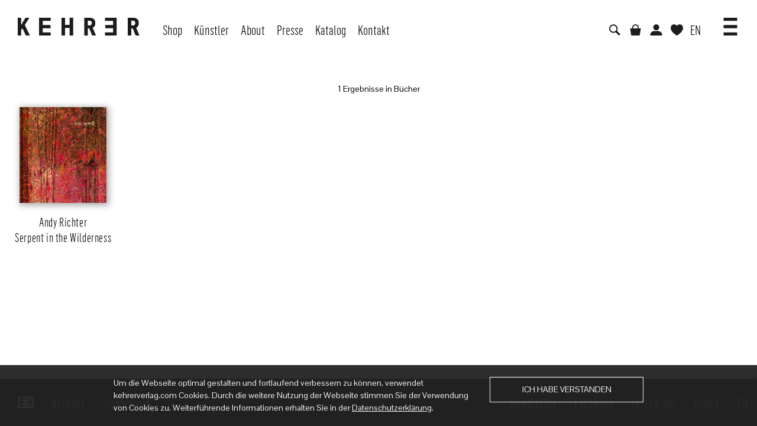

--- FILE ---
content_type: text/html; charset=UTF-8
request_url: https://www.kehrerverlag.com/de/catalogsearch/advanced/result/?artist%5B%5D=3969
body_size: 30420
content:
<!DOCTYPE html PUBLIC "-//W3C//DTD XHTML 1.0 Strict//EN" "http://www.w3.org/TR/xhtml1/DTD/xhtml1-strict.dtd">
<html xmlns="http://www.w3.org/1999/xhtml" xml:lang="de" lang="de">
<head>
<meta http-equiv="Content-Type" content="text/html; charset=utf-8" />
<title>Erweiterte Suche  - Kehrer Verlag</title>
<meta name="description" content="Kehrer Verlag " />
<meta name="keywords" content="Kehrer Verlag " />
<meta name="robots" content="INDEX,FOLLOW" />
<link rel="icon" href="https://www.kehrerverlag.com/skin/frontend/kehrerverlag/default/favicon.ico" type="image/x-icon" />
<link rel="shortcut icon" href="https://www.kehrerverlag.com/skin/frontend/kehrerverlag/default/favicon.ico" type="image/x-icon" />
<link href="/googlefonts/Open+Sans+Condensed:300,400,600|Pontano+Sans" rel="stylesheet">


<!-- opengraph data for facebook sharing -->
<meta property="og:site_name"      content="Kehrer Verlag" />
<meta property="og:url"           content="https://www.kehrerverlag.com/de/catalogsearch/advanced/result/?artist%5B%5D=3969" />
<meta property="og:type"          content="website" />
<meta property="og:title"         content="Erweiterte Suche  - Kehrer Verlag" />
<meta property="og:description"   content="Kehrer Verlag " />
<meta property="og:image"         content="images/logo.png" />

<!-- twitter card -->
<meta name="twitter:card" content="summary" />
<meta name="twitter:site" content="Kehrer Verlag" />
<meta name="twitter:title" content="Erweiterte Suche  - Kehrer Verlag" />
<meta name="twitter:description" content="Kehrer Verlag " />
<meta name="twitter:image" content="images/logo.png" />

<!--[if lt IE 7]>
<script type="text/javascript">
//<![CDATA[
    var BLANK_URL = 'https://www.kehrerverlag.com/js/blank.html';
    var BLANK_IMG = 'https://www.kehrerverlag.com/js/spacer.gif';
//]]>
</script>
<![endif]-->
<link rel="stylesheet" type="text/css" href="https://www.kehrerverlag.com/js/calendar/calendar-win2k-1.css" />
<link rel="stylesheet" type="text/css" href="https://www.kehrerverlag.com/skin/frontend/kehrerverlag/default/css/styles.css" media="all" />
<link rel="stylesheet" type="text/css" href="https://www.kehrerverlag.com/skin/frontend/base/default/css/widgets.css" media="all" />
<link rel="stylesheet" type="text/css" href="https://www.kehrerverlag.com/skin/frontend/base/default/css/magesetup/default.css" media="all" />
<link rel="stylesheet" type="text/css" href="https://www.kehrerverlag.com/skin/frontend/kehrerverlag/default/css/print.css" media="print" />
<script type="text/javascript" src="https://www.kehrerverlag.com/js/prototype/prototype.js"></script>
<script type="text/javascript" src="https://www.kehrerverlag.com/js/lib/ccard.js"></script>
<script type="text/javascript" src="https://www.kehrerverlag.com/js/prototype/validation.js"></script>
<script type="text/javascript" src="https://www.kehrerverlag.com/js/scriptaculous/builder.js"></script>
<script type="text/javascript" src="https://www.kehrerverlag.com/js/scriptaculous/effects.js"></script>
<script type="text/javascript" src="https://www.kehrerverlag.com/js/scriptaculous/dragdrop.js"></script>
<script type="text/javascript" src="https://www.kehrerverlag.com/js/scriptaculous/controls.js"></script>
<script type="text/javascript" src="https://www.kehrerverlag.com/js/scriptaculous/slider.js"></script>
<script type="text/javascript" src="https://www.kehrerverlag.com/js/varien/js.js"></script>
<script type="text/javascript" src="https://www.kehrerverlag.com/js/varien/form.js"></script>
<script type="text/javascript" src="https://www.kehrerverlag.com/js/varien/menu.js"></script>
<script type="text/javascript" src="https://www.kehrerverlag.com/js/mage/translate.js"></script>
<script type="text/javascript" src="https://www.kehrerverlag.com/js/mage/cookies.js"></script>
<script type="text/javascript" src="https://www.kehrerverlag.com/js/calendar/calendar.js"></script>
<script type="text/javascript" src="https://www.kehrerverlag.com/js/calendar/calendar-setup.js"></script>
<script type="text/javascript" src="https://www.kehrerverlag.com/js/amasty/amxsearch/main.js"></script>
<script type="text/javascript" src="https://www.kehrerverlag.com/skin/frontend/kehrerverlag/default/js/jquery-min.js"></script>
<script type="text/javascript" src="https://www.kehrerverlag.com/skin/frontend/kehrerverlag/default/js/bootstrap-min.js"></script>
<script type="text/javascript" src="https://www.kehrerverlag.com/skin/frontend/kehrerverlag/default/js/customer-min.js"></script>
<script type="text/javascript" src="https://www.kehrerverlag.com/skin/frontend/kehrerverlag/default/js/jquery-sliding-menu-min.js"></script>
<script type="text/javascript" src="https://www.kehrerverlag.com/skin/frontend/kehrerverlag/default/js/jquery.flexslider-min.js"></script>
<!--[if lt IE 8]>
<link rel="stylesheet" type="text/css" href="https://www.kehrerverlag.com/skin/frontend/base/default/css/styles-ie.css" media="all" />
<![endif]-->
<!--[if lt IE 7]>
<script type="text/javascript" src="https://www.kehrerverlag.com/js/lib/ds-sleight.js"></script>
<script type="text/javascript" src="https://www.kehrerverlag.com/skin/frontend/base/default/js/ie6.js"></script>
<![endif]-->

<script type="text/javascript">
//<![CDATA[
Mage.Cookies.path     = '/';
Mage.Cookies.domain   = '.www.kehrerverlag.com';
//]]>
</script>

<script type="text/javascript">
//<![CDATA[
optionalZipCountries = ["IE","PA","HK","MO"];
//]]>
</script>
<script type="text/javascript">//<![CDATA[
        var Translator = new Translate({"HTML tags are not allowed":"HTML-Tags sind nicht erlaubt","Please select an option.":"Bitte w\u00e4hlen Sie eine Option.","This is a required field.":"Dies ist ein Pflichtfeld.","Please enter a valid number in this field.":"Bitte geben Sie eine g\u00fcltige Nummer in dieses Feld ein.","The value is not within the specified range.":"Der Wert ist nicht innerhalb des erlaubten Bereichs.","Please use numbers only in this field. Please avoid spaces or other characters such as dots or commas.":"Bitte nur Ziffern in diesem Feld verwenden. Vermeiden Sie Leerzeichen oder andere Zeichen (z. B. Punkt oder Komma).","Please use letters only (a-z or A-Z) in this field.":"Bitte nur Buchstaben (a-z oder A-Z) in diesem Feld verwenden.","Please use only letters (a-z), numbers (0-9) or underscore(_) in this field, first character should be a letter.":"Bitte nur Buchstaben (a-z), Ziffern (0-9) oder Unterstriche (_) in diesem Feld verwenden, das erste Zeichen muss ein Buchstabe sein.","Please use only letters (a-z or A-Z) or numbers (0-9) only in this field. No spaces or other characters are allowed.":"Bitte nur Buchstaben (a-z oder A-Z) oder Ziffern (0-9) in diesem Feld verwenden. Leerzeichen oder andere Zeichen sind nicht erlaubt.","Please use only letters (a-z or A-Z) or numbers (0-9) or spaces and # only in this field.":"Bitte nur Buchstaben (a-z oder A-Z), Ziffern (0-9), Leerzeichen oder # f\u00fcr dieses Feld verwenden.","Please enter a valid phone number. For example (123) 456-7890 or 123-456-7890.":"Bitte geben Sie eine g\u00fcltige Telefonnummer ein. Zum Beispiel (123) 456-7890 oder 123-456-7890.","Please enter a valid fax number. For example (123) 456-7890 or 123-456-7890.":"Bitte tragen Sie eine g\u00fcltige Faxnummer ein. Zum Beispiel (123) 456-7890 oder 123-456-7890.","Please enter a valid date.":"Bitte geben Sie ein g\u00fcltiges Datum ein.","The From Date value should be less than or equal to the To Date value.":"Das Startdatum sollte vor dem oder am Enddatum liegen.","Please enter a valid email address. For example johndoe@domain.com.":"Bitte geben Sie eine g\u00fcltige E-Mail-Adresse ein. Zum Beispiel johndoe@domain.de.","Please use only visible characters and spaces.":"Bitte nur sichtbare Zeichen verwenden.","Please make sure your passwords match.":"Bitte stellen Sie sicher, dass die beiden Passw\u00f6rter identisch sind.","Please enter a valid URL. Protocol is required (http:\/\/, https:\/\/ or ftp:\/\/)":"Bitte geben Sie eine g\u00fcltige URL ein. M\u00f6gliche Protokolle (http:\/\/, https:\/\/ or ftp:\/\/)","Please enter a valid URL. For example http:\/\/www.example.com or www.example.com":"Bitte geben Sie eine g\u00fcltige URL ein. Zum Beispiel http:\/\/www.beispiel.de oder www.beispiel.de","Please enter a valid URL Key. For example \"example-page\", \"example-page.html\" or \"anotherlevel\/example-page\".":"Bitte geben Sie einen g\u00fcltigen URL-Bezeichner ein. Zum Beispiel \"beispiel-seite\", \"beispiel-seite.html\" or \"unterverzeichnis\/beispiel-seite\".","Please enter a valid XML-identifier. For example something_1, block5, id-4.":"Bitte geben Sie einen g\u00fcltigen XML-Identifizierer an. Zum Beispiel irgendetwas_1, block5, id-4.","Please enter a valid social security number. For example 123-45-6789.":"Bitte geben Sie eine g\u00fcltige Sozialversicherungsnummer ein. Zum Beispiel 123-45-6789.","Please enter a valid zip code. For example 90602 or 90602-1234.":"Bitte geben Sie eine g\u00fcltige Postleitzahl ein. Zum Beispiel 21335.","Please enter a valid zip code.":"Bitte geben Sie eine g\u00fcltige Postleitzahl ein.","Please use this date format: dd\/mm\/yyyy. For example 17\/03\/2006 for the 17th of March, 2006.":"Bitte verwenden Sie dieses Datumsformat: tt\/mm\/jjjj. Zum Beispiel 17\/03\/2006 f\u00fcr den 17. M\u00e4rz 2006.","Please enter a valid $ amount. For example $100.00.":"Bitte geben Sie einen g\u00fcltigen Betrag ein. Zum Beispiel 100,00 \u20ac.","Please select one of the above options.":"Bitte w\u00e4hlen Sie eine der oberen Optionen.","Please select one of the options.":"Bitte w\u00e4hlen Sie eine der Optionen.","Please select State\/Province.":"Bitte Land\/Bundesland w\u00e4hlen.","Please enter a number greater than 0 in this field.":"Bitte geben Sie eine Zahl gr\u00f6\u00dfer 0 in dieses Feld ein.","Please enter a number 0 or greater in this field.":"Bitte tragen Sie eine Zahl gr\u00f6\u00dfer\/gleich 0 in dieses Feld ein.","Please enter a valid credit card number.":"Bitte geben Sie eine g\u00fcltige Kreditkartennummer ein.","Credit card number does not match credit card type.":"Kreditkartennummer entspricht nicht Kreditkartentyp.","Card type does not match credit card number.":"Kreditkartenart entspricht nicht der angegeben Kreditkartennummer.","Incorrect credit card expiration date.":"Falsches Kreditkarten Ablaufdatum.","Please enter a valid credit card verification number.":"Bitte tragen Sie eine g\u00fcltige Kreditkarten-Pr\u00fcfnummer ein.","Please use only letters (a-z or A-Z), numbers (0-9) or underscore(_) in this field, first character should be a letter.":"Bitte nur Buchstaben (a-z oder A-Z), Ziffern (0-9) oder Unterstriche (_) in diesem Feld verwenden, das erste Zeichen muss ein Buchstabe sein.","Please input a valid CSS-length. For example 100px or 77pt or 20em or .5ex or 50%.":"Bitte geben Sie eine g\u00fcltige CSS-L\u00e4nge an. Beispielsweise 100px, 77pt, 20em, .5ex oder 50%.","Text length does not satisfy specified text range.":"Textl\u00e4nge ist nicht korrekt.","Please enter a number lower than 100.":"Bitte tragen Sie keine Zahl gr\u00f6\u00dfer\/gleich 100 in dieses Feld ein.","Please select a file":"Bitte w\u00e4hlen Sie eine Datei","Please enter issue number or start date for switch\/solo card type.":"Bitte geben Sie eine Vorgangsnummer oder ein Startdatum switch\/solo Karten an.","Please wait, loading...":"Bitte warten, wird geladen \u2026","This date is a required value.":"Das Datum ist eine ben\u00f6tigte Angabe.","Please enter a valid day (1-%d).":"Bitte geben Sie einen g\u00fcltigen Tag (1-%d) an.","Please enter a valid month (1-12).":"Bitte geben Sie einen g\u00fcltigen Monat (1-12) an.","Please enter a valid year (1900-%d).":"Bitte geben Sie ein g\u00fcltiges Jahr (1900-%d) an.","Please enter a valid full date":"Bitte geben Sie eine vollst\u00e4ndiges, g\u00fcltiges Datum an","Please enter a valid date between %s and %s":"Bitte geben Sie ein g\u00fcltiges Datum zwischen dem %s und %s an","Please enter a valid date equal to or greater than %s":"Bitte geben Sie ein g\u00fcltiges Datum am oder nach dem %s an","Please enter a valid date less than or equal to %s":"Bitte geben Sie ein g\u00fcltiges Datum am oder vor dem %s an","Complete":"Vollst\u00e4ndig","Add Products":"Artikel hinzuf\u00fcgen","Please choose to register or to checkout as a guest":"Bitte registrieren Sie sich, oder gehen Sie als Gast zur Kasse","Your order cannot be completed at this time as there is no shipping methods available for it. Please make necessary changes in your shipping address.":"Ihre Bestellung kann momentan nicht abgeschlossen werden, da keine Versandarten daf\u00fcr verf\u00fcgbar sind.","Please specify shipping method.":"Bitte w\u00e4hlen Sie die Versandart.","Your order cannot be completed at this time as there is no payment methods available for it.":"Ihre Bestellung kann momentan nicht abgeschlossen werden, da keine Bezahlmethoden daf\u00fcr verf\u00fcgbar sind.","Please specify payment method.":"Bitte w\u00e4hlen Sie aus, wie Sie bezahlen m\u00f6chten.","Add to Cart":"In den Warenkorb","In Stock":"Auf Lager","Out of Stock":"Nicht auf Lager"});
        //]]></script>
<meta name="viewport" content="width=device-width, user-scalable=0, inital-scale=1.0" />

<script type="text/javascript">
    var mobileNavigation = window.mobileNavigation = [{"label":"Shop","href":"https://www.kehrerverlag.com/de/buecher","children":[{"label":"Neuerscheinungen","href":"https://www.kehrerverlag.com/de/buecher/neuerscheinungen"},{"label":"In Vorbereitung","href":"https://www.kehrerverlag.com/de/buecher/in-vorbereitung"},{"label":"Fotografie","href":"https://www.kehrerverlag.com/de/buecher/fotografie"},{"label":"Kunst","href":"https://www.kehrerverlag.com/de/buecher/kunst"},{"label":"Architektur","href":"https://www.kehrerverlag.com/de/buecher/architektur"},{"label":"Klangkunst","href":"https://www.kehrerverlag.com/de/buecher/klangkunst"},{"label":"Signierte Bücher","href":"https://www.kehrerverlag.com/de/buecher/signierte-buecher"},{"label":"Collector's Editions","href":"https://www.kehrerverlag.com/de/buecher/collectors-editions"},{"label":"Sonderangebote","href":"https://www.kehrerverlag.com/de/buecher/sonderangebote"},{"label":"Raritäten","href":"https://www.kehrerverlag.com/de/buecher/raritaeten"}]},{"label":"Künstler","href":"https://www.kehrerverlag.com/de/kuenstler"},{"label":"About","href":"https://www.kehrerverlag.com/de/about"},{"label":"Presse","href":"https://www.kehrerverlag.com/de/presse"},{"label":"Katalog","href":"https://www.kehrerverlag.com/de/katalog"},{"label":"Kontakt","href":"https://www.kehrerverlag.com/de/kontakt"},{"label":"Zusatzinformation","href":"https://www.kehrerverlag.com/de/", "children":[{"label":"Versand","href":"/de/versand"},{"label":"AGB","href":"/de/agb"},{"label":"Datenschutz","href":"/de/datenschutz"},{"label":"Impressum","href":"/de/impressum"}]},{"label":"","href":"","styleClass":"separator"},{"label":"<span class=\"icon icon-shopping-cart\"></span><span class=\"text\">Warenkorb</span>","href":"https://www.kehrerverlag.com/de/checkout/cart/","styleClass":"has-icon"},{"label":"<span class=\"icon icon-user\"></span><span class=\"text\">Benutzerkonto</span>","href":"https://www.kehrerverlag.com/de/customer/account/","styleClass":"has-icon"},{"label":"<span class=\"icon icon-heart\"></span><span class=\"text\">Wunschzettel</span>","href":"https://www.kehrerverlag.com/de/wishlist/","styleClass":"has-icon"},{"label":"<span class=\"icon icon-empty\">EN</span><span class\"text\">Switch to Englisch</span>","href":"https://www.kehrerverlag.com/en/catalogsearch/advanced/result/?artist%5B0%5D=3969&amp;___from_store=de","styleClass":"has-icon"}];

    var mobileNavigationLabels = {
        back: "Zurück",
        overview: "Show Overview",
    };

        var customerLoggedIn = false;
    </script></head>
<body class=" catalogsearch-advanced-result hide-footer">
    <noscript>
        <div class="global-site-notice noscript">
            <div class="notice-inner">
                <p>
                    <strong>JavaScript scheint in Ihrem Browser deaktiviert zu sein.</strong><br />
                    Sie müssen JavaScript in Ihrem Browser aktivieren, um alle Funktionen in diesem Shop nutzen zu können.                </p>
            </div>
        </div>
    </noscript>

<div class="header header-desktop">
    <nav class="navbar navbar-default navbar-fixed-top">
        <div class="container-fluid">
            <div class="navbar-header">
                <button type="button" class="navbar-toggle collapsed" data-toggle="collapse" data-target="#navbar" aria-expanded="false" aria-controls="navbar">
                    <span class="sr-only">Toggle navigation</span>
                    <span class="icon-bar"></span>
                    <span class="icon-bar"></span>
                    <span class="icon-bar"></span>
                </button>
                <a class="navbar-brand" href="https://www.kehrerverlag.com/de/"><span class="logo"><img src="https://www.kehrerverlag.com/skin/frontend/kehrerverlag/default/images/logo.png" alt="Kehrer Verlag "></span></a>
            </div>
            <div id="navbar" class="collapse navbar-collapse">
                <ul class="nav navbar-nav">
                        <li  class="level0 nav-1 first level-top  dropdown parent"><a href="https://www.kehrerverlag.com/de/buecher"  class="level-top" ><span>Shop</span></a></li>
<li  class="level0 nav-2 level-top"><a href="https://www.kehrerverlag.com/de/kuenstler"  class="level-top" ><span>Künstler</span></a></li>
<li  class="level0 nav-3 level-top"><a href="https://www.kehrerverlag.com/de/about"  class="level-top" ><span>About</span></a></li>
<li  class="level0 nav-4 level-top"><a href="https://www.kehrerverlag.com/de/presse"  class="level-top" ><span>Presse</span></a></li>
<li  class="level0 nav-5 level-top"><a href="https://www.kehrerverlag.com/de/katalog"  class="level-top" ><span>Katalog</span></a></li>
<li  class="level0 nav-6 last level-top"><a href="https://www.kehrerverlag.com/de/kontakt"  class="level-top" ><span>Kontakt</span></a></li>
<!--
<div class="nav-container">
    <ul id="nav">
    </ul>
</div>
-->
                </ul>
                <ul class="nav navbar-nav navbar-right">
                                                                                <li><a href="javascript:toggleSearch();"><span class="icon icon-search"></span></a></li>
                    
                    <li class="cart ">
                        <a href="https://www.kehrerverlag.com/de/checkout/cart/" >
                            <span class="icon icon-shopping-cart "></span>
                            <span class="amount"></span>                        </a>
                    </li>
                    <li><a href="https://www.kehrerverlag.com/de/customer/account/"><span class="icon icon-user"></span></a></li>

                    <li class="wishlist ">
                        <a href="https://www.kehrerverlag.com/de/wishlist/">
                            <span class="icon icon-heart "></span>
                            <span class="amount"></span>                        </a>
                    </li>
                    
                                        	        <li class="language_switch"><a href="https://www.kehrerverlag.com/en/catalogsearch/advanced/result/?artist%5B0%5D=3969&amp;___from_store=de">EN</a></li>
	        
                                        <li class="dropdown">
                        <a href="#" class="dropdown-toggle" data-toggle="dropdown" role="button" aria-haspopup="true" aria-expanded="false"><span class="icon icon-medium icon-menu-hamburger"></span></a>

                        <ul class="dropdown-menu">
                            
<li><a href="/de/versand" target="_self">Versand</a></li>
<li><a href="/de/agb">AGB</a></li>
<li><a href="/de/datenschutz">Datenschutz</a></li>
<li><a href="/de/impressum">Impressum</a></li>
                            <li role="separator" class="divider"></li>
                            <!--<ul class="links nav navbar-nav">-->
                        <li class="first last" ><a href="https://www.kehrerverlag.com/de/customer/account/login/" title="Anmelden" >Anmelden</a></li>
            <!--</ul>-->
                        </ul>
                    </li>
                </ul>
            </div>
        </div>
    </nav>
</div>
<div class="mobile-navigation-wrapper">
<div class="mobile-navigation"></div>
</div>
                    <div class="header header-mobile">
    <nav class="navbar navbar-default navbar-fixed-top">
        <div class="container-fluid">
            <div class="navbar-header">
                <a class="navbar-brand" href="https://www.kehrerverlag.com/de/"><span class="logo"><img src="https://www.kehrerverlag.com/skin/frontend/kehrerverlag/default/images/logo.png" alt="Kehrer Verlag "></span></a>
            </div>
            <div id="navbar">
                <ul class="nav navbar-nav navbar-right">
                    <li><a href="javascript:toggleSearch();"><span class="icon icon-search"></span></a></li>
                    <li><a href="javascript:toggleSlidingMenu();"><span class="icon icon-menu-hamburger"></span></a></li>
                </ul>
            </div>
        </div>
    </nav>
</div>
<div class="page">
            <div class="search-results">
<div class="page-title" style="display: none;">
    <h1>Advanced Search Results for<br>

                                            <span>Künstler »Richter, Andy«</span>
                                                        </h1>
</div>

    <div class="result-stats">
                1 Ergebnisse in Bücher    </p>
    <!--
    <div class="row products-grid">
    </div>
    -->
                
        <div class="products-grid">
            <div class="row">
                                                                        <div class="column col-xs-12 col-sm-6 col-md-2">
                                                 
                        <div class="product " >
    <div class="info">
        <div class="img-wrapper">
        <img class="img-responsive" data-src="https://www.kehrerverlag.com/media/catalog/product/cache/1/small_image/9df78eab33525d08d6e5fb8d27136e95/9/7/9783868288452_web.jpg" 
             alt="Andy Richter"
             style="max-width: 80%;" 
             />
             <div class="overlay has-special-price" style="max-width: 80%; left: 10%;" data-href="https://www.kehrerverlag.com/de/andy-richter-serpent-in-the-wilderness">
                <div class="inner">
                    <div class="actions actions-top">
                                                    <a class="add-to-wishlist" href="https://www.kehrerverlag.com/de/wishlist/index/add/product/1240/form_key/pdYoLlFB1y0r3mLe/"><span class="icon icon-heart  icon-light"></span></a>
                                            </div>
                    <div class="price-box">
                                                
                    <p class="old-price">
                <span class="price-label">bisher</span>
                <span class="price" id="old-price-1240">
                    35,00 €                </span>
            </p>

                            <p class="special-price">
                    <span class="price-label">Sonderpreis</span>
                <span class="price" id="product-price-1240">
                    9,90 €                </span>
                </p>
                    
    
        </div>            <span class="tax-details">inkl. MwSt.</span>
                        <div class="actions actions-bottom">                    
                                                                                    <a class="add-to-cart" href="https://www.kehrerverlag.com/de/checkout/cart/add/uenc/aHR0cHM6Ly93d3cua2VocmVydmVybGFnLmNvbS9kZS9jYXRhbG9nc2VhcmNoL2FkdmFuY2VkL3Jlc3VsdC8_YXJ0aXN0JTVCJTVEPTM5Njk,/product/1240/form_key/pdYoLlFB1y0r3mLe/"><span class="icon icon-shopping-cart  icon-light""></span></a>
                                                                        </div>
                </div>

             </div>
        </div>
        <a href="https://www.kehrerverlag.com/de/andy-richter-serpent-in-the-wilderness" title="Andy Richter">
            <h2 class="product-name">
                <span class="title-1">Andy Richter</span>

                                    <span class="title-2">Serpent in the Wilderness</span>
                
                            </h2>
        </a>
    </div>
</div>                                                                    </div>
                                                </div>
        </div>
            
<script type="text/javascript">
    var lastPageNum = window.lastPageNum = "1";
</script>            <script type="text/javascript">
                jQuery(function($){
                    var columns = [];
                    var maxItems = 20;
                    var loading = false;
                    var page = 1;

                    function getColumnClass(columns) {
                        var classes = {
                            1: "col-xs-12",
                            2: "col-xs-6",
                            3: "col-xs-4",
                            4: "col-xs-3",
                            5: "col-xs-2",
                            6: "col-xs-2"
                        };

                        return (classes[columns] ? classes[columns] : 'col-xs-12');
                    }

                    function getColumnCount() {
                        var columnCount = 6;

                        if($(window).width() < 490) {
                            return 1;
                        }

                        if($(window).width() < 769) {
                            return 2;
                        }

                        if($(window).width() < 990) {
                            return 3;
                        }

                        if($(window).width() < 1500) {
                            return 4;
                        }

                        console.log(columnCount);

                        return columnCount;
                    }

                    /*
                        This function loads all product cover images & fades in the product box
                        It also tracks if we can load another page via ajax (loading flag)
                    */
                    function updateProducts(callback) {
                        //update all products!
                        $('.product').each(function(index){
                            (function(_self, i, maxItems, callback){
                                //show the product box
                                _self.show();

                                //find the image & get the image src
                                var img = $(_self).find('img');
                                img.attr('src', img.data('src'))
                                .load(function(){
                                    //image loaded? -> make it visible
                                    _self.addClass('is-visible');

                                    //check if we have loaded everything
                                    if(i == maxItems-1) {
                                        loading = false;
                                        if(callback) callback();
                                    }
                                }).each(function() {
                                  //call the load function even if the image is already loaded
                                  if(this.complete) $(this).load();
                                });
                            })($(this), index, $('.product').length, callback);
                        });
                    }

                    function updateColumns() {
                        var columnCount = getColumnCount();
                        var _columns = [];
                        var _currColumnCnt = $('.products-grid .column').length;


                        //check if we have to realign our products
                        if((_currColumnCnt != columnCount ) && $('.product').length >= columnCount) {

                            for(var i = 0; i < columnCount; i++) {
                                _columns.push([]);
                            }

                            var columnIndex = 0;

                            //iterate trough all old columns
                            while($('.products-grid .product').length > 0) {
                                $('.products-grid .column').each(function(index) {

                                    if(columnIndex == columnCount) columnIndex = 0;

                                    //remove products from grid & store them in array
                                    _columns[columnIndex].push($('.product', this).first().detach());//.removeClass('is-visible').hide());
                                    
                                    columnIndex++;
                                });
                            }

                            //remove all old columns
                            $('.products-grid .column').remove();

                            //build new columns
                            for(var i = 0; i < columnCount; i++) {
                                $('<div>')
                                    .addClass('column')
                                    .addClass(getColumnClass(columnCount))
                                    .appendTo('.products-grid > .row');
                            }

                            //$('.products-grid .product').each(function(){
                            for(var j in _columns) {
                                for(var i in _columns[j]) {
                                    if(typeof _columns[j][i] == "object") {
                                        $(_columns[j][i]).appendTo($('.products-grid .column')[j]);//.show().addClass('is-visible');
                                    }
                                }
                            }
                        }
                    }

                    $(window).resize(function(){
                        updateColumns();
                    });

                    //show all products
                    updateProducts(function(){
                        updateColumns();
                    });

                    //check if we should hide the loading gif
                    if(page >= lastPageNum) {
                        $('.scroll-loading').hide();
                    }

                    $(document).scroll(function(){
                        if($(document).scrollTop() > $(document).height()-$(window).height()*2 && loading == false && page < lastPageNum) {
                            //show loading gif
                            $('.scroll-loading').show();

                            //set loading flag to 1 we just load one page at a time to prevent to much connections if the user scrolls very fast
                            loading = true;


                            //increase page index
                            page++;
                            var url = document.location.href + "&p=" + page;
                            if(document.location.href.indexOf('?') == -1) {
                                url = document.location.href + "?p=" + page
                            }
                            //console.log("load page" + page);

                            //get the next page via ajax
                            $.ajax({
                                url: url,
                                success: function(html) {
                                    //console.log("process page" + page);

                                    //parse the html into a jquery dom
                                    var newDom = $.parseHTML(html);
                                    
                                    //get the current column count
                                    var columnCount = $('.products-grid .column').length;
                                    var columnIndex = 0; 

                                    //iterate through all products
                                    while($('.products-grid .product', newDom).length > 0) {

                                        //iterate trough all columns
                                        $('.products-grid .column', newDom).each(function(){
                                            if(columnIndex == columnCount) columnIndex = 0;

                                            //find products
                                            $('.product', this)
                                                .first()                                             // get the first
                                                .detach().hide()                                     // remove it from its parent & hide it
                                                .appendTo($('.products-grid .column')[columnIndex]); // add it to the new column

                                            columnIndex++;
                                        });
                                        
                                    }

                                    $('.product .overlay').unbind('click').click(function(e){
                                        if(!$(e.target).hasClass('icon')) {
                                            if(Device.hasTouch() && !$(this).hasClass('was-touched')){
                                                $(this).addClass('was-touched');
                                            } else {
                                                document.location = $(this).data('href');
                                            }
                                        }
                                    });

                                    //load all product images & show the products
                                    updateProducts();
                                }
                            });
                        } else {
                            //no more pages to load -> hide loading gif
                            if(page >= lastPageNum) {
                                $('.scroll-loading').hide();
                            }
                        }
                    });
                });
            </script>
        
</div><div class="footer">
    <nav class="navbar navbar-inverse">
        <div class="container-fluid">
        	<ul class="nav navbar-nav">
				<li><a href="/"><img class="logo" title="Kehrer Verlag Logo" alt="Kehrer Verlag Logo" src="https://www.kehrerverlag.com/skin/frontend/kehrerverlag/default/images/logo_footer.png" /></a></li>
				
<li><a href="/de/kontakt">Kontakt</a></li>
<li><a href="/de/impressum">Impressum</a></li>
			</ul>
			<ul class="nav navbar-nav navbar-right">
				
<li><a href="javascript:toggleNewsletter()">Newsletter</a></li>
<li><a href="https://www.facebook.com/Kehrer-Verlag-278074408111" target="_blank">Facebook</a></li>
<li><a href="https://www.instagram.com/kehrerverlag" target="_blank">Instagram</a></li>
<li><a href="https://vimeo.com/kehrerverlag" target="_blank">Vimeo</a></li>
				
                                        	        <li class="language_switch"><a href="https://www.kehrerverlag.com/en/enable-cookies?___from_store=de">EN</a></li>
	        
			</ul>
        </div>
    </nav>
</div>
</div>
<script type="text/javascript" src="//cdn.biloba-it.de/cookie-alert/static/kehrerverlag.js"></script>


<script src='https://www.google.com/recaptcha/api.js'></script><div class="dialog dialog-default dialog-request">
    <div class="dialog-heading"><span class="glyphicon glyphicon-remove" onclick="toggleRequest()"></span></div>
    <div class="dialog-body">
        <form class="form" action="/request.php" method="POST"> 
            <input type="hidden" name="sku" id="request-sku" />
            <input type="hidden" name="name" id="request-name" />

            <h3>Direkt beim Verlag bestellen:</h3>

            <div class="row">
                <div class="col-sm-6">
                    <div class="form-group">
                        <div class="dialog-input-wrapper">
                            <label>Vorname *</label>
                            <input id="request-firstname" type="text" name="firstname" value="" class="input-text" maxlength="128" placeholder="Vorname *" />
                        </div>
                        <span class="help-block help-block-error">Dies ist ein Pflichtfeld!</span>
                    </div>
                </div>
                <div class="col-sm-6">
                    <div class="form-group">
                        <div class="dialog-input-wrapper">
                            <label>Nachname *</label>
                            <input id="request-lastname" type="text" name="lastname" value="" class="input-text" maxlength="128" placeholder="Nachname *" />
                        </div>
                        <span class="help-block help-block-error">Dies ist ein Pflichtfeld!</span>
                    </div>
                </div>
            </div>
            <div class="form-group">
                <div class="dialog-input-wrapper">
                    <label>Straße *</label>
                    <input id="request-street" type="text" name="street" value="" class="input-text" maxlength="128" placeholder="Straße *" />
                </div>
                <span class="help-block help-block-error">Dies ist ein Pflichtfeld!</span>
            </div>
            <div class="row">
                <div class="col-sm-6">
                    <div class="form-group">
                        <div class="dialog-input-wrapper">
                            <label>Postleitzahl *</label>
                            <input id="request-zip" type="text" name="zip" value="" class="input-text" maxlength="128" placeholder="Postleitzahl *" />
                        </div>
                        <span class="help-block help-block-error">Dies ist ein Pflichtfeld!</span>
                    </div>
                </div>
                <div class="col-sm-6">
                    <div class="form-group">
                        <div class="dialog-input-wrapper">
                            <label>Stadt *</label>
                            <input id="request-city" type="text" name="city" value="" class="input-text" maxlength="128" placeholder="Stadt *" />
                        </div>
                        <span class="help-block help-block-error">Dies ist ein Pflichtfeld!</span>
                    </div>
                </div>
            </div>
            <div class="form-group">
                <div class="dialog-input-wrapper">
                    <label>Land *</label>
                    <input id="request-country" type="text" name="country" value="" class="input-text" maxlength="128" placeholder="Land *" />
                </div>
                <span class="help-block help-block-error">Dies ist ein Pflichtfeld!</span>
            </div>
            <div class="form-group">
                <div class="dialog-input-wrapper">
                    <label>E-Mail *</label>
                    <input id="request-mail" type="text" name="mail" value="" class="input-text" maxlength="128" placeholder="E-Mail *" />
                </div>
                <span class="help-block help-block-error">Dies ist ein Pflichtfeld!</span>
            </div>
            <div class="form-group">
                <div class="dialog-input-wrapper">
                    <label>Kommentar</label>
                    <textarea id="request-comment" type="text" name="comment" value="" class="input-text" placeholder="Kommentar" ></textarea>
                </div>
            </div>
            <div class="form-group">
                <div class="checkbox">
                    <label>
                        <input id="request-copy" type="checkbox" name="copy" value="" class="input-text" />
                        Ja, ich möchte eine Kopie an meine E-Mail Adresse.                    </label>
                </div>
                <p>* Bitte füllen Sie diese Felder auf jeden Fall aus, damit wir Ihre Anfrage bearbeiten können.</p>
            </div>
            <div class="form-group">
                <div class="g-recaptcha" data-sitekey="6LcPCK8UAAAAAKAYvql50rH9ENSDxYNzpMjlYqKy"></div>
            </div>
            <div class="buttons-set">
                <button type="submit" title="Absenden" class="btn btn-default" class="input-text">Absenden</button>
            </div>
        </form>
    </div>
</div>

<script type="text/javascript">
    jQuery(function($){
        $('.dialog-request .form').submit(function(){


            $('.has-error', this).removeClass('has-error');
            $('input[type=text], select', this).each(function(){
                if($(this).val() == '') {
                    $(this).parent().parent().addClass('has-error');
                }
            });


            if($('.has-error', this).length > 0) return false;
            else {
                var data = $(this).serializeArray().reduce(function(obj, item) {
                    obj[item.name] = item.value;
                    return obj;
                }, {});

                data['lang'] = $('html').attr('lang');

                $.ajax({
                    url: $(this).attr('action'),
                    method:  $(this).attr('method'),
                    data: data,
                    success: function(){
                        toggleRequest();

                        var success = $('<div>')
                          .addClass('alert alert-success alert-fixed')
                          .text("Vielen Dank für Ihre Buchanfrage, Sie erhalten eine E-Mail Bestätigung.")
                          .appendTo($('body'));

                        setTimeout(function(){
                          success.fadeOut();
                        }, 5000);
                    },
                    error: function(){
                        alert("An error occured! Please try again later!");
                    }
                });

                return false;
            }
        });
    })
</script><script src='https://www.google.com/recaptcha/api.js'></script><div class="dialog dialog-default dialog-contact">
	<div class="dialog-heading"><span class="glyphicon glyphicon-remove" onclick="toggleContact()"></span></div>
	<div class="dialog-body">
		<form class="form" action="/contact.php" method="POST"> 
			<h3>Kontaktformular</h3>
			<div class="row">
				<div class="col-sm-5">
					<div class="form-group">
						<div class="dialog-input-wrapper">
							<label>Vorname</label>
							<input id="contact-firstname" type="text" name="firstname" value="" class=" required input-text" maxlength="128" placeholder="Vorname *" />
						</div>
                        <span class="help-block help-block-error">Dies ist ein Pflichtfeld!</span>
					</div>
					<div class="form-group">
						<div class="dialog-input-wrapper">
							<label>Nachname</label>
							<input id="contact-lastname" type="text" name="lastname" value="" class="input-text required" maxlength="128" placeholder="Nachname *" />
						</div>
                        <span class="help-block help-block-error">Dies ist ein Pflichtfeld!</span>
					</div>
					<div class="form-group">
						<div class="dialog-input-wrapper">
							<label>Firma</label>
							<input id="contact-firstname" type="text" name="company" value="" class="input-text" maxlength="128" placeholder="Firma" />
						</div>
					</div>
					<div class="form-group">
						<div class="dialog-input-wrapper">
							<label>Straße</label>
							<input id="contact-firstname" type="text" name="street" value="" class="input-text required" maxlength="128" placeholder="Straße *" />
						</div>
					</div>
					<div class="form-group">
						<div class="dialog-input-wrapper">
							<label>PLZ / Stadt</label>
							<input id="contact-firstname" type="text" name="zip_city" value="" class="input-text required" maxlength="128" placeholder="PLZ / Stadt *" />
						</div>
                        <span class="help-block help-block-error">Dies ist ein Pflichtfeld!</span>
					</div>
					<div class="form-group">
						<div class="dialog-input-wrapper">
							<label>Telefon</label>
							<input id="contact-firstname" type="text" name="phone" value="" class="input-text" maxlength="128" placeholder="Telefon" />
						</div>
                        <span class="help-block help-block-error">Dies ist ein Pflichtfeld!</span>
					</div>
					<div class="form-group">
						<div class="dialog-input-wrapper">
							<label>E-Mail</label>
							<input id="contact-mail" type="text" name="mail" value="" class="input-text required" maxlength="128" placeholder="E-Mail *" />
						</div>
                        <span class="help-block help-block-error">Dies ist ein Pflichtfeld!</span>
					</div>
					<p><small>* Bitte füllen Sie diese Felder auf jeden Fall aus, damit wir Ihre Anfrage bearbeiten können.</small></p>
				</div>
				<div class="col-sm-7">

					<div class="form-group">
						<div class="dialog-input-wrapper">
							<label>Nachricht</label>
							<textarea id="contact-comment" type="text" name="message" value="" class="input-text required" placeholder="Ihre Nachricht *"></textarea>
						</div>
					</div>
					<div class="form-group">
						<div class="checkbox">
							<label>
								<input id="contact-mail" type="checkbox" name="copy" value="" class="input-text" />
								Ja, ich möchte eine Kopie an meine E-Mail Adresse.							</label>
						</div>
					</div>
					<div class="form-group">
						<div class="checkbox">
							<label>
								<input id="contact-mail" type="checkbox" name="programm" value="" class="input-text" />
								Bitte senden Sie mir Ihr aktuelles Verlagsprogramm							</label>
						</div>
					</div>
					<div class="form-group">
						<div class="checkbox">
							<label>
								<input id="contact-mail" type="checkbox" name="programm_regularly" value="" class="input-text" />
								Bitte senden Sie mir regelmäßig Ihr Verlagsprogramm							</label>
						</div>
					</div>
					<div class="form-group">
						<div class="g-recaptcha" data-sitekey="6LcPCK8UAAAAAKAYvql50rH9ENSDxYNzpMjlYqKy"></div>
					</div>
				</div>
			</div>
			<div class="buttons-set">
				<button type="submit" title="Suche" class="btn btn-default" class="input-text">Absenden</button>
			</div>
		</form>
	</div>
</div>

<script type="text/javascript">
	jQuery(function($){
		$('.dialog-contact .form').submit(function(){
			$('.has-error', this).removeClass('has-error');
            $('input, select', this).each(function(){
                if($(this).hasClass('required') && $(this).val() == '') {
                    $(this).parent().parent().addClass('has-error');
                }
            });

            if($('.has-error', this).length > 0) return false;
            else {

				var data = $(this).serializeArray().reduce(function(obj, item) {
					obj[item.name] = item.value;
					return obj;
				}, {});

                data['lang'] = $('html').attr('lang');
                
				$.ajax({
					url: $(this).attr('action'),
					method:  $(this).attr('method'),
					data: data,
					success: function(){
						toggleContact();

			            var success = $('<div>')
			              .addClass('alert alert-success alert-fixed')
			              .text("Vielen Dank für Ihre Anfrage. Wir werden uns schnellstmöglich bei Ihnen melden.")
			              .appendTo($('body'));

			            setTimeout(function(){
			              success.fadeOut();
			            }, 5000);
					},
					error: function(){
						alert("An error occured! Please try again later!");
					}
				});
				//console.log(data);

				return false;
			}
		});
	})
</script><div class="dialog dialog-default dialog-download">
	<div class="dialog-heading"><span class="glyphicon glyphicon-remove" onclick="hideDownload()"></span></div>
	<div class="dialog-body">
		<iframe width="100%" height="100%" style="min-height: 300px;" src=""></iframe>
	</div>
</div><div class="dialog dialog-default dialog-newsletter">
	<div class="dialog-heading"><span class="glyphicon glyphicon-remove" onclick="toggleNewsletter()"></span></div>
	<div class="dialog-body">
		<form class="form" id="SubscribeUnsubscribeForm" name="SubscribeUnsubscribeForm" method="POST" action="/newsletter.php">
			<h3>Für den Kehrer Newsletter anmelden:</h3>

			<div class="form-group">
				<div class="dialog-input-wrapper">
          <label>E-Mail Adresse *</label>
          <input type="text" id="u_EMail" size="50" maxlength="255" class="required" placeholder="E-Mail Adresse *" />
        </div>
        <span class="help-block help-block-error">Dies ist ein Pflichtfeld!</span>
  		</div>

			<div class="form-group">
				<div class="dialog-input-wrapper">
					<label>Name *</label>
        	<input type="text" id="u_LastName" size="50" maxlength="255" class="required" placeholder="Name *" />
  			</div>
        <span class="help-block help-block-error">Dies ist ein Pflichtfeld!</span>
  		</div>
            Folgende(n) Newsletter möchte ich abonnieren:			<div class="form-group">
				<div class="checkbox">
					<label>
  					<input type="checkbox" name="RecipientGroups" value="2" data-value="2" checked="checked" />
  					Buchhandel  				</label>
  			</div>
				<div class="checkbox">
					<label>
						<input type="checkbox" name="RecipientGroups" value="3" data-value="3" />
						Freunde    				</label>
    		</div>
				<div class="checkbox">
					<label>
						<input type="checkbox" name="RecipientGroups" value="1" data-value="1" />
						Presse  				</label>
  			</div>
  		</div>
    
        <div class="form-group">		
					<p><small>* Bitte füllen Sie diese Felder auf jeden Fall aus, damit wir Ihre Anfrage bearbeiten können.</small></p>
        </div>
        <div class="buttons-set">
        	<button type="submit" value="Anmelden" class="btn btn-submit btn-default">Anmelden</button>
        </div>
    </form>
	</div>
</div>

<script type="text/javascript">
	jQuery(function($){

		$('.dialog-newsletter .form').submit(function(){
			$('.has-error', this).removeClass('has-error');
      $('input, select', this).each(function(){
          if($(this).hasClass('required') && $(this).val() == '') {
              $(this).parent().parent().addClass('has-error');
          }
      });

      if($('.has-error', this).length > 0) return false;
      else {
        var data = {};
        data['MailingListId'] = "4";
        data['FormId'] = "1";
        data['HTMLForm'] = "";
        data['Action'] = "subscribe";
        data['u_EMail'] = $('#u_EMail').val();
        data['u_LastName'] = $('#u_LastName').val();
        data['RecipientGroups'] = [];

        $('.dialog-newsletter input[type="checkbox"]').each(function(){
          if($(this).is(':checked')) {
            data['RecipientGroups'].push($(this).data('value'));
          }
        });

				$.ajax({
					url: $(this).attr('action'),
					method:  $(this).attr('method'),
					data: data,
					success: function(){
						toggleNewsletter();

            var success = $('<div>')
              .addClass('alert alert-success alert-fixed')
              .text("Vielen Dank für Ihre Anmeldung. Sie erhalten eine E-Mail mit einem Bestätigungs-Link.")
              .appendTo($('body'));

            setTimeout(function(){
              success.fadeOut();
            }, 5000)
					},
					error: function(xhr){
            var data = $.parseJSON(xhr.responseText);
					
            var errMsg = $('<div>')
              .addClass('alert alert-danger')
              .prependTo('.dialog-newsletter .dialog-body')
              .text(data.error);

            setTimeout(function(){
              errMsg.fadeOut();
            }, 5000);
          }
				});
			}
      return false;
		});
	})
</script><div class="dialog dialog-default dialog-basic-search">
<div class="dialog-heading"><span class="glyphicon glyphicon-remove" onclick="toggleSearch()"></span></div>
<div class="dialog-body">
    <form id="search_mini_form" action="https://www.kehrerverlag.com/de/catalogsearch/result/" method="get">
        <div class="form-search">
            <label for="search">Suche:</label>
            <div class="dialog-input-wrapper">
                <input id="search" type="text" name="q" value="" class="input-text" maxlength="128" />
                <span class="icon icon-search"></span>
            </div>
            <!--<button type="submit" title="Suche" class="button"><span><span>Suche</span></span></button>-->
            <div id="search_autocomplete" class="search-autocomplete"></div>
            <script type="text/javascript">
            //<![CDATA[
                var searchForm = new Varien.searchForm('search_mini_form', 'search', '');
                searchForm.initAutocomplete('https://www.kehrerverlag.com/de/catalogsearch/ajax/suggest/', 'search_autocomplete');
            //]]>
            </script>
        </div>
        <div class="buttons-set">
            <p style="float: left;"><a href="javascript:toggleAdvancedSearch()">Erweiterte Suche</a></p>
            <button type="submit" title="Suche" class="btn btn-default">Suche</button>
        </div>
    </form>
</div>
</div><div class="dialog dialog-default dialog-advanced-search">
<div class="dialog-heading"><span class="glyphicon glyphicon-remove" onclick="toggleAdvancedSearch()"></span></div>
<div class="dialog-body">
<form action="https://www.kehrerverlag.com/de/catalogsearch/advanced/result/" method="get" id="form-validate">
    <div class="fieldset advanced-search">
        <!--<h2 class="legend">Sucheinstellungen</h2>-->
        <!--<ul class="form-list" id="advanced-search-list">-->
                                                            <div class="form-group">
                    <!--<label for="name">Name</label>-->
                                            <!--
                        <div class="input-box">
                            <input type="text" name="name" id="name" value="" title="Name"  class="form-control input-text " maxlength="128" />
                        </div>
                        -->

                        
                        <div class="dialog-input-wrapper">
                            <input type="text" name="name" id="name" value="" title="Name"  class="input-text " maxlength="128" />
                            <label for="name">Name</label>
                        </div>
                                    </div>
                                                                                                                                                                                                                                                                                                                                <!--</ul>-->
                                                                                                                                                                                                                                                                                                                        <div class="form-group">
                    <!--<label for="subtitle">Buchtitel</label>-->
                                            <!--
                        <div class="input-box">
                            <input type="text" name="subtitle" id="subtitle" value="" title="Buchtitel"  class="form-control input-text " maxlength="128" />
                        </div>
                        -->

                        
                        <div class="dialog-input-wrapper">
                            <input type="text" name="subtitle" id="subtitle" value="" title="Buchtitel"  class="input-text " maxlength="128" />
                            <label for="subtitle">Buchtitel</label>
                        </div>
                                    </div>
                                                                    <!--</ul>-->
                                                                                                                                                                                                                                                                                                                                                                <!--</ul>-->
                                                                                                                                                                        <div class="form-group">
                    <!--<label for="isbn_13">ISBN</label>-->
                                            <!--
                        <div class="input-box">
                            <input type="text" name="isbn_13" id="isbn_13" value="" title="ISBN"  class="form-control input-text " maxlength="128" />
                        </div>
                        -->

                        
                        <div class="dialog-input-wrapper">
                            <input type="text" name="isbn_13" id="isbn_13" value="" title="ISBN"  class="input-text " maxlength="128" />
                            <label for="isbn_13">ISBN</label>
                        </div>
                                    </div>
                                                                                                                                                                                                                    <!--</ul>-->
                                                                                                                                                                                                                                                                                                                                                            <div class="form-group">
                    <!--<label for="authors_text">Autoren</label>-->
                                            <!--
                        <div class="input-box">
                            <input type="text" name="authors_text" id="authors_text" value="" title="Autoren"  class="form-control input-text " maxlength="128" />
                        </div>
                        -->

                        
                        <div class="dialog-input-wrapper">
                            <input type="text" name="authors_text" id="authors_text" value="" title="Autoren"  class="input-text " maxlength="128" />
                            <label for="authors_text">Autoren</label>
                        </div>
                                    </div>
                                <!--</ul>-->
                                                                                                                                    <div class="form-group">
                    <!--<label for="year">Veröffentlichung</label>-->
                                            <!--
                        <div class="input-box">
                            <input type="text" name="year" id="year" value="" title="Veröffentlichung"  class="form-control input-text " maxlength="128" />
                        </div>
                        -->

                        
                        <div class="dialog-input-wrapper">
                            <input type="text" name="year" id="year" value="" title="Erscheinungsjahr"  class="input-text " maxlength="128" />
                            <label for="year">Erscheinungsjahr</label>
                        </div>
                                    </div>
                                                                                                                                                                                                                                                        <!--</ul>-->
                                                                                                                                                                                                                                                <div class="form-group">
                    <!--<label for="tag">Stichworte</label>-->
                                                <label for="tag">Stichworte</label>
                            <div class="input-box">
                                <select name="tag[]" id="tag" class="form-control multiselect" title="Stichworte" multiple="multiple" size="4"><option value="3944" >1910er Jahre</option><option value="3871" >1920er Jahre</option><option value="3873" >1930er Jahre</option><option value="3872" >1940er Jahre</option><option value="3874" >1950er Jahre</option><option value="3875" >1960er Jahre</option><option value="3876" >1970er Jahre</option><option value="3877" >1980er Jahre</option><option value="3882" >1990er Jahre</option><option value="3883" >Abstrakte Fotografie</option><option value="30" >Abstrakter Expressionismus</option><option value="31" >Action Painting</option><option value="3937" >Afghanistan</option><option value="100" >Afrika</option><option value="3953" >Afroamerikaner</option><option value="49" >Ägypten</option><option value="3733" >Aktbilder</option><option value="4049" >Altwerden</option><option value="3782" >Amerika</option><option value="3933" >Analoge Fotografie</option><option value="32" >Aquarell</option><option value="33" >Architektur</option><option value="3851" >Armut</option><option value="34" >Art Brut</option><option value="75" >Arte Povera</option><option value="113" >Asien</option><option value="63" >Assemblage</option><option value="35" >Astrologie</option><option value="3830" >Aussteiger</option><option value="70" >Ausstellungskatalog</option><option value="4143" >Autismus</option><option value="3773" >Autobiografie</option><option value="4137" >autobiografische Erzählung</option><option value="94" >Autos</option><option value="4073" >Bauhaus</option><option value="3787" >Berg</option><option value="111" >Berlin</option><option value="38" >Bildhauerei</option><option value="3752" >Bildung</option><option value="39" >Biografie</option><option value="3838" >Blumen</option><option value="4139" >Brauchtum</option><option value="20" >China</option><option value="40" >Christentum</option><option value="58" >Collage</option><option value="91" >Comic</option><option value="3941" >Dadaismus</option><option value="3771" >DDR</option><option value="41" >Design</option><option value="112" >Deutschland</option><option value="4134" >Diaspora</option><option value="3742" >Diskriminierung</option><option value="87" >Dokumentarfotografie</option><option value="3963" >Drogen</option><option value="42" >Druckgrafik</option><option value="3891" >Düsseldorfer Schule</option><option value="3992" >Elvis</option><option value="89" >EPAP Gewinner</option><option value="3849" >Erinnerung</option><option value="3767" >Erotik</option><option value="3775" >Essay</option><option value="3735" >Essen</option><option value="3824" >Ethik</option><option value="3776" >Europa</option><option value="3881" >Europa - Norden</option><option value="3880" >Europa - Osten</option><option value="3878" >Europa - Süden</option><option value="3879" >Europa - Westen</option><option value="3736" >Event</option><option value="3844" >experimentell</option><option value="44" >Expressionismus</option><option value="3758" >Familie</option><option value="3814" >Familiengeschichte</option><option value="3842" >Feminismus</option><option value="19" >Fernost</option><option value="3945" >Festival</option><option value="3730" >Feuer</option><option value="60" >Film</option><option value="118" >Finnland</option><option value="3747" >Flüchtlinge</option><option value="65" >Fluxus</option><option value="3751" >Forschung</option><option value="3976" >Fotogramm</option><option value="3939" >Fototheorie</option><option value="3801" >Frankreich</option><option value="3756" >Frauen</option><option value="3790" >Freizeit</option><option value="4138" >Freundschaft</option><option value="74" >Garten</option><option value="45" >Genremalerei</option><option value="61" >Georgien</option><option value="3825" >Geschichte</option><option value="3754" >Geschlecht</option><option value="96" >Gesellschaft</option><option value="3950" >gesellschaftliche Außenseiter</option><option value="3789" >Gesellschaftskritik</option><option value="3954" >Globalisierung</option><option value="114" >Griechenland</option><option value="3809" >Grönland</option><option value="110" >Großbritannien</option><option value="3798" >Großformat (Fotografie)</option><option value="3739" >Gruppenausstellung</option><option value="3887" >Hasselblad</option><option value="3962" >Heimat</option><option value="3781" >Hispanoamerikaner</option><option value="3740" >Hollywood</option><option value="4075" >homosexuell</option><option value="3952" >Humor</option><option value="86" >Illustration</option><option value="3930" >Indien</option><option value="47" >Informel</option><option value="8" >Installation</option><option value="3897" >Inszenierte Fotografie</option><option value="68" >Interview</option><option value="3936" >Irak</option><option value="101" >Iran</option><option value="4082" >Ireland</option><option value="3818" >Ironie</option><option value="4071" >Islam</option><option value="80" >Island</option><option value="73" >Israel</option><option value="77" >Istanbul</option><option value="117" >Italien</option><option value="3819" >Jagd</option><option value="4025" >Jahrmarkt</option><option value="50" >Japan</option><option value="3815" >Jugend</option><option value="106" >Junge Fotografie</option><option value="3955" >Kalifornien</option><option value="3760" >Kalligraphie</option><option value="107" >Kanada</option><option value="3799" >Katalog</option><option value="88" >Kaukasus</option><option value="3759" >Kinder</option><option value="82" >Kinderkunstführer</option><option value="4141" >Kindheit</option><option value="27" >Klangkunst</option><option value="79" >Klassische Moderne</option><option value="3797" >Kleinbildfotografie</option><option value="4199" >Klimawandel</option><option value="3947" >Kolonialismus</option><option value="9" >Konzeptkunst</option><option value="97" >Korea</option><option value="3847" >Krankheit</option><option value="3748" >Krieg</option><option value="3894" >Kriegsfotografie</option><option value="3744" >Krisengebiet</option><option value="18" >Kulturgeschichte</option><option value="116" >Kunstgeschichte</option><option value="17" >Kunsthandwerk</option><option value="90" >Landschaft</option><option value="25" >Landschaftsmalerei</option><option value="3779" >Lateinamerika</option><option value="3888" >Leica</option><option value="3755" >LGBT</option><option value="4135" >Libanon</option><option value="57" >Lichtkunst</option><option value="3749" >Liebe</option><option value="3734" >Lifestyle</option><option value="3946" >Literatur</option><option value="55" >Lyrik</option><option value="3893" >Magnum</option><option value="21" >Malerei</option><option value="3977" >Man Ray</option><option value="3841" >Männer</option><option value="52" >Medienkunst</option><option value="3765" >Meer</option><option value="3951" >Menschen mit Behinderung</option><option value="3766" >menschliche Figur</option><option value="4022" >Mexiko</option><option value="3890" >Migration</option><option value="3750" >Militär</option><option value="12" >Minimal Art</option><option value="3812" >Mittelschicht</option><option value="108" >Mode</option><option value="24" >Monographie</option><option value="3770" >Museum</option><option value="3741" >Musik</option><option value="3786" >Mythologie</option><option value="3837" >Nacht</option><option value="3840" >Nacktheit</option><option value="3898" >Naher Osten</option><option value="3810" >Natur</option><option value="3745" >Naturkatastrophe</option><option value="72" >Naturwissenschaft</option><option value="109" >New York</option><option value="95" >Nordic Dummy Award</option><option value="3817" >Nuklearkatastrophe</option><option value="4136" >Obdachlosigkeit</option><option value="3768" >öffentliche Kunst</option><option value="3892" >Ostkreuz</option><option value="4200" >Ozeanien</option><option value="4033" >Pädagogik</option><option value="102" >Palästina</option><option value="115" >Papier</option><option value="3832" >Paris</option><option value="3820" >Partnerschaft</option><option value="3901" >Party</option><option value="81" >Performance</option><option value="3764" >Pflanzen</option><option value="51" >Philosophie</option><option value="3800" >Pin-Up</option><option value="3774" >Poesie</option><option value="3886" >Polaroid</option><option value="3780" >Politik</option><option value="76" >Pop Art</option><option value="59" >Portrait</option><option value="3904" >postsowjetisch</option><option value="3827" >psychische Erkrankung</option><option value="3978" >Rayogramm</option><option value="3979" >Rayographie</option><option value="3896" >Reisefotografie</option><option value="3763" >Religion</option><option value="84" >Renaissance</option><option value="3895" >Reportagefotografie</option><option value="71" >Retrospektive</option><option value="26" >Romantik</option><option value="62" >Russland</option><option value="3943" >Sammlung</option><option value="3788" >Schnee</option><option value="4100" >Schnee</option><option value="3846" >Schönheit</option><option value="3726" >schwarzweiss</option><option value="3802" >Schweden</option><option value="11" >Schweiz</option><option value="3822" >Sex</option><option value="3889" >Skandinavien</option><option value="54" >Skulptur</option><option value="28" >Sound Art</option><option value="3757" >sozialer Aktivismus</option><option value="3813" >sozialer Brennpunkt</option><option value="3843" >Spanien</option><option value="3753" >Spiritualität</option><option value="98" >Sport</option><option value="67" >Stillleben</option><option value="3777" >Street Art</option><option value="3940" >Street Photography</option><option value="3852" >Sucht</option><option value="3845" >Surrealismus</option><option value="3960" >Syrien</option><option value="3900" >Tattoo / Piercing</option><option value="56" >Theater</option><option value="92" >Tiere</option><option value="3848" >Tod</option><option value="3934" >Tourismus</option><option value="4140" >Tradition</option><option value="4023" >Transgender</option><option value="4026" >Transhumanismus</option><option value="78" >Tschernobyl</option><option value="3903" >Überwachung</option><option value="43" >Umwelt</option><option value="3784" >urban</option><option value="103" >USA</option><option value="3746" >Verbrechen</option><option value="3826" >Vergangenheit</option><option value="53" >Videokunst</option><option value="29" >Völkerkunde</option><option value="4024" >Volksfest</option><option value="3902" >Voyeurismus</option><option value="3853" >Wald</option><option value="3731" >Wasser</option><option value="3792" >Weihnachten</option><option value="4107" >Wien</option><option value="3796" >Winter</option><option value="4072" >Yoga</option><option value="48" >Zeichnung</option><option value="4142" >Zeichnungen auf Glas</option><option value="10" >zeitgenössische Kunst</option><option value="99" >Zeitgeschichte</option></select>                            </div>
                                        </div>
                                                                                                                                            <!--</ul>-->
                                                                                                                                                                                                                                                                                    <div class="form-group">
                    <!--<label for="language">Sprache</label>-->
                                                <label for="language">Sprache</label>
                            <div class="input-box">
                                <select name="language[]" id="language" class="form-control multiselect" title="Sprache" multiple="multiple" size="4"><option value="4186" >Afrikaans</option><option value="129" >Arabisch</option><option value="4133" >Armenisch</option><option value="130" >Chinesisch</option><option value="122" >Dänisch</option><option value="119" >Deutsch</option><option value="121" >Englisch</option><option value="126" >Finnisch</option><option value="120" >Französisch</option><option value="139" >Griechisch</option><option value="134" >Hebräisch</option><option value="140" >Isländisch</option><option value="128" >Italienisch</option><option value="124" >Japanisch</option><option value="4242" >Koreanisch</option><option value="4012" >Luxemburgisch</option><option value="137" >Niederländisch</option><option value="127" >Norwegisch</option><option value="133" >Persisch</option><option value="125" >Polnisch</option><option value="138" >Portugiesisch</option><option value="132" >Russisch</option><option value="135" >Schwedisch</option><option value="123" >Spanisch</option><option value="131" >Türkisch</option><option value="136" >Weißrussisch</option></select>                            </div>
                                        </div>
                                                                                                        <!--</ul>-->
                                                                                                                                                                                                            <div class="form-group">
                    <!--<label for="artist">Künstler</label>-->
                                                <label for="artist">Künstler</label>
                            <div class="input-box">
                                <select name="artist[]" id="artist" class="form-control multiselect" title="Künstler" multiple="multiple" size="4"><option value="4253" >Abergil, Inbal</option><option value="431" >Ablinger, Peter</option><option value="3970" >Abusdal, Terje</option><option value="4195" >Achak, Deb</option><option value="4171" >Ackermann, Anne</option><option value="280" >Aeppli, Eva</option><option value="902" >Ahland, Nicole</option><option value="514" >Albert, Judith</option><option value="852" >Alberti, Sarah</option><option value="3914" >Allen, Amelia</option><option value="239" >Allen, Mariette Pathy</option><option value="544" >Aller, Renate</option><option value="4158" >Almog, Lili</option><option value="4112" >Ambrossio, Liza </option><option value="273" >Amiet, Cuno</option><option value="897" >Amit, Tami</option><option value="686" >Anderson, Christopher</option><option value="4090" >Anderson, Peggy</option><option value="726" >Andrialavidrazana, Malala</option><option value="4224" >Anselmi, Francesco </option><option value="4040" >Antaki, Vladimir</option><option value="141" >Anüll, Ian</option><option value="485" >Anzenberger, Toni</option><option value="4054" >Aoki, Kenji</option><option value="362" >Araki, Nobuyoshi</option><option value="863" >Arbus, Diane</option><option value="142" >Armleder, John M</option><option value="259" >Arnarsson, Ingólfur</option><option value="245" >Arndt, Kirstin</option><option value="4190" >Arneill, Philip</option><option value="731" >Arnold, Matthew</option><option value="3995" >Arnold, Ursula</option><option value="635" >Åsdam, Knut</option><option value="972" >Asensi, Enrique</option><option value="937" >Atakan, Nancy</option><option value="672" >Attia, Kader</option><option value="314" >Auberjonois, René</option><option value="4099" >Axelsson, Ragnar</option><option value="983" >Ayesta, Carlos</option><option value="756" >Baan, Iwan</option><option value="3867" >Babej, Marc Erwin</option><option value="437" >Babic, Alexander</option><option value="240" >Bacht, Michael</option><option value="3869" >Back, Karolin</option><option value="272" >Backhaus, Jessica</option><option value="750" >Bader, Michael</option><option value="557" >Badger, Gerry</option><option value="503" >Badur, Frank</option><option value="381" >Baglione, Herbert</option><option value="956" >Baker, Stacey</option><option value="519" >Baker, Tamany</option><option value="4173" >Bakerink, Ryan</option><option value="399" >Balke, Peder</option><option value="4201" >Ballen, Roger</option><option value="969" >Balthus</option><option value="260" >Bambury, Stephen</option><option value="409" >Band of Brothers</option><option value="764" >Bangert, Christoph</option><option value="372" >Banksy</option><option value="679" >Barcelo, Miquel</option><option value="762" >Baron, Nancy</option><option value="4101" >Barth, Monika</option><option value="568" >Bartsch, Werner</option><option value="359" >Basch, Gabriele</option><option value="254" >Baselitz, Georg</option><option value="741" >Basquiat, Jean-Michel</option><option value="522" >Bassman, Lillian</option><option value="645" >Baudevin, Francis</option><option value="388" >Baumgärtel, Thomas</option><option value="370" >Beck, Klara</option><option value="143" >Becker, Boris</option><option value="748" >Becker, Stefan Moritz</option><option value="430" >Beckett, James</option><option value="853" >Beckmann, Marc</option><option value="255" >Beckmann, Max</option><option value="684" >Bellwinkel, Wolfgang</option><option value="538" >Ben-Ner, Guy</option><option value="545" >Ben-Zion, Yael</option><option value="587" >Bender, Andrea</option><option value="985" >Bender, Xiomara</option><option value="547" >Benge, Harvey</option><option value="995" >Bénitah, Carolle</option><option value="3704" >Bennett, Leif</option><option value="975" >Bergemann, Sibylle</option><option value="3956" >Berger, Hans Georg</option><option value="4092" >Bergh, Reinout van den </option><option value="4016" >Bergmüller, Mira</option><option value="537" >Berlejung, Günther</option><option value="3910" >Berman, Nina</option><option value="348" >Berquet, Gilles</option><option value="4126" >Berridge, Mary </option><option value="738" >Bertagnoll, Andreas</option><option value="360" >Bertelli, Pino</option><option value="144" >Beuys, Joseph</option><option value="864" >Bialobrzeski, Peter</option><option value="4053" >Biernat, Magda</option><option value="4247" >Biljon, Zak van</option><option value="683" >Bill, Jakob</option><option value="4030" >Binder, Toby</option><option value="941" >Binschtok, Viktoria</option><option value="394" >Bittencourt, Julio</option><option value="4130" >Blank, Thomas Georg </option><option value="3723" >Blanz, Hubert</option><option value="767" >Bleicken, Bleicke</option><option value="814" >Bleisteiner, Annegret</option><option value="4014" >Bligaard Søby, Ada</option><option value="774" >Blumberg, K. T.</option><option value="192" >Boberg, Oliver</option><option value="633" >Boecker, Arvid</option><option value="3699" >Bogart, Tara</option><option value="343" >Böhm, Corbinian</option><option value="660" >Böhmer, Ursula</option><option value="4205" >Boissevain, Barbara</option><option value="954" >Borensztein, Leon</option><option value="3701" >Borges, Lars</option><option value="4154" >Borges, Lars </option><option value="580" >Bosse, Katharina</option><option value="213" >Bosshard, Andres</option><option value="478" >Bottaro, Mauro</option><option value="401" >Bowery, Leigh</option><option value="894" >Bowler, Noel</option><option value="373" >Boxi</option><option value="903" >Braas, Sonja</option><option value="468" >Brand, Jens</option><option value="297" >Braque, George</option><option value="3916" >Brasey, Thomas</option><option value="353" >Braun, Harald</option><option value="3714" >Braunholz, Peter</option><option value="411" >Bredel, Natalie</option><option value="904" >Breitenfellner, Barbara</option><option value="438" >Brekenkamp, Valeria</option><option value="984" >Bression, Guillaume</option><option value="966" >Brockman, Stina</option><option value="865" >Brodie, Mike</option><option value="4162" >Broertjes, Geert</option><option value="744" >Bronner, Oscar</option><option value="4153" >Bronsgeest, Lotte</option><option value="145" >Broodthaers, Marcel</option><option value="978" >Broomberg, Adam</option><option value="862" >Brotherus, Elina</option><option value="412" >Brugger, Florian</option><option value="627" >Buck, Chris</option><option value="393" >Bullinger, Winfried</option><option value="798" >Burell, Lasse</option><option value="282" >Burkhart, Clayton</option><option value="155" >Burwitz, Nils</option><option value="3984" >Busch, Frederik</option><option value="681" >Bußmann, Philip</option><option value="836" >Butet-Roch, Laurence</option><option value="4254" >Cabbabé, Ghaleb </option><option value="990" >Calfee, Julia</option><option value="905" >Calle, Sophie</option><option value="465" >Calton, Shelley</option><option value="737" >Campeau, Michel</option><option value="999" >Campert, Cleo</option><option value="501" >Campi, Daisy</option><option value="526" >Cantor, Mircea</option><option value="4207" >Caplan, Lana Z</option><option value="710" >Carp, Sarah</option><option value="4219" >Carroll, James</option><option value="159" >Carstensen, Eric</option><option value="482" >Casetta, Simone</option><option value="583" >Castell, Giovanni</option><option value="4063" >Catastini, Francesca</option><option value="694" >Cazalis, Carlos</option><option value="733" >Cera, Michele</option><option value="156" >Cézanne, Paul</option><option value="773" >Chadbourne, Christopher</option><option value="298" >Chagall, Marc</option><option value="948" >Chagas, Edson</option><option value="979" >Chanarin, Oliver</option><option value="3972" >Chapillon, Clément</option><option value="4007" >Chéhère, Laurent</option><option value="573" >Chekmenev, Alexander</option><option value="275" >Chia, Sandro</option><option value="408" >Christen, Andreas</option><option value="833" >Christensen, Mathias</option><option value="241" >Christian, Abraham David</option><option value="889" >Ciarabellini, Lara</option><option value="256" >Cimiotti, Emil</option><option value="515" >Claerbout, David</option><option value="585" >Clancy, James</option><option value="957" >Clarke, CJ</option><option value="4096" >Clech, Thierry</option><option value="799" >Clément, Serge</option><option value="817" >Coburn, Daniel W.</option><option value="4077" >Coll, Tomeu</option><option value="854" >Collins, Hannah</option><option value="1004" >Cone Weeks, Stephen</option><option value="4017" >Conrad, Anja</option><option value="716" >Cook, Kathryn</option><option value="3696" >Cooper, Sarah</option><option value="611" >Copley, William N.</option><option value="720" >Cortellini, Andi</option><option value="4051" >Cottin, Alexis </option><option value="971" >Cowan, Matthew</option><option value="3713" >Crawford, Grey</option><option value="582" >Crespo, Ulrike</option><option value="828" >Crofts, Simon</option><option value="504" >Cross, Dorothy</option><option value="636" >Cuenca, Lilibeth</option><option value="655" >Cunningham, Imogen</option><option value="4265" >Cutler, Lisa </option><option value="4203" >d'Ydewalle, Gauthier</option><option value="375" >D*face</option><option value="652" >Dado</option><option value="906" >Dahlberg, Jonas</option><option value="866" >Danigel, Gerd</option><option value="693" >Danner, Michael</option><option value="939" >Dantou, Jean-Robert</option><option value="692" >Darius, Frank</option><option value="867" >Davidson, Bruce</option><option value="747" >Davis, Jen</option><option value="677" >Day, Frank Hallam</option><option value="389" >de Bloeme, Ronald</option><option value="3915" >de Bruijn, Gioia</option><option value="3919" >de Cooker, Julia</option><option value="754" >de Koekkoek, Daniel Gebhart</option><option value="4020" >de Marsalle, Louis</option><option value="907" >De Middel, Christina</option><option value="1002" >de Saint Phalle, Niki</option><option value="809" >de Toulouse-Lautrec, Henri</option><option value="325" >de Vlaminck, Maurice</option><option value="3926" >De Wilde, Sanne</option><option value="392" >Dearden, Venetia</option><option value="4091" >del Amo, Yolanda</option><option value="235" >Delacroix, Eugène</option><option value="4002" >Delaunay, Robert</option><option value="214" >DeMarinis, Paul</option><option value="160" >Demary, Stefan</option><option value="4031" >Denderen, Ad van</option><option value="868" >Deutschlandreise</option><option value="893" >Deveney, KayLynn</option><option value="4052" >Diamond, Norm </option><option value="4163" >Dias de Magalhães, Cristina</option><option value="439" >Diefenbach, Andrea</option><option value="753" >Diergarten, Götz</option><option value="3975" >Dietmar, Samantha</option><option value="497" >Dimmey, Jana</option><option value="970" >Dine, Jim</option><option value="505" >Dion, Mark</option><option value="968" >Divanis, Dimitris Ch.</option><option value="4060" >Dobrucka, Alicja</option><option value="541" >Doll, Tatjana</option><option value="158" >Domeisen, Gabriela</option><option value="996" >Dooney, Phyllis</option><option value="4128" >Döring-Spengler, Herbert </option><option value="4116" >Dorson, Carissa</option><option value="146" >Dossi, Ugo</option><option value="382" >Downey, Brad</option><option value="3928" >Dreher, Anselm</option><option value="242" >Dreyblatt, Arnold</option><option value="357" >Du, Wang</option><option value="632" >Dudler, Max</option><option value="315" >Dufresne, Charles Georges</option><option value="316" >Dufy, Raoul</option><option value="3974" >Dugan, Jess T.</option><option value="4105" >Durgun, Samet</option><option value="3705" >D’Amato, Paul</option><option value="4180" >Eastman, Timothy</option><option value="574" >Edwards, Beth Yarnelle</option><option value="3682" >Eetvelde, Catharina van </option><option value="434" >Ehling, Thekla</option><option value="363" >Ehrhart, Michael</option><option value="887" >Ehsaei, Mahdi</option><option value="998" >Eicke, Max</option><option value="473" >Eigner, Ulrich</option><option value="243" >Elderfield, Jonathan</option><option value="908" >Elle, Klaus</option><option value="342" >Empfangshalle</option><option value="3912" >Erfurt, Stephan</option><option value="554" >Erlenhoff, Anke</option><option value="728" >Erler, Glen</option><option value="973" >Ernst, Rita</option><option value="464" >Eskerod, Torben</option><option value="834" >Essl, Martin</option><option value="176" >Eßwein, Andrea</option><option value="502" >Euler, Hermann</option><option value="440" >Eusterhus, Christian</option><option value="371" >Evaristti, Marco</option><option value="821" >Even, Pierre</option><option value="308" >Evers, Dunja</option><option value="909" >Evers, Jan Paul</option><option value="649" >Evru</option><option value="3973" >Fabbre, Vanessa</option><option value="506" >Fabre, Jan</option><option value="317" >Faistauer, Anton</option><option value="4246" >Falk, Barry</option><option value="946" >Favrod, David</option><option value="881" >Feinberg, Erin</option><option value="628" >Fendt, Sibylle</option><option value="755" >Ferrari, Andrea</option><option value="4079" >Fink, Peter</option><option value="724" >Finkelstein, Sarina</option><option value="3994" >Fischer, Arno</option><option value="600" >Fischer, Meike</option><option value="746" >Fleig, Jáchym</option><option value="4244" >Fleischanderl, Robert</option><option value="4259" >Flitner, Bettina </option><option value="869" >Foglia, Lucas</option><option value="177" >Fohr, Carl Philipp</option><option value="910" >Fontcuberta, Joan</option><option value="598" >Forer, Taj</option><option value="413" >Forsythe, William</option><option value="4089" >Fossen, Lene Marie</option><option value="263" >Fouad, Patric</option><option value="871" >Fouquez, Aymeric</option><option value="178" >Fox, Terry</option><option value="179" >Frame, Allen</option><option value="882" >Frank, Jona</option><option value="247" >Franke, Manuel</option><option value="705" >Frankfurter Kunstverein</option><option value="495" >Fréger, Charles</option><option value="341" >Frensch, Norbert</option><option value="815" >Friedl, Heribert</option><option value="340" >Friedrich, Caspar David</option><option value="481" >Friedrichs, Horst</option><option value="180" >Fries, Ernst</option><option value="507" >Fritze, Klaus</option><option value="822" >Fröhlich, Simon</option><option value="678" >Früchtl, Tom</option><option value="3993" >Fuchs, Daniel und Geo</option><option value="539" >Fuchs, Harald</option><option value="331" >Fuhrmann, Roland</option><option value="441" >Fulda, Tim</option><option value="730" >Fulton Alt, Jane</option><option value="870" >Fusco, Paul</option><option value="309" >Gaál, Miklos</option><option value="3985" >Gafsou, Matthieu</option><option value="673" >Gaillard, Cyprien</option><option value="264" >Gál, Bernhard</option><option value="625" >Gallon, Philipp</option><option value="4227" >Gandolfo, Albert</option><option value="4250" >Garoutte, Claire</option><option value="626" >Gaudiani, Candace Plummer</option><option value="4044" >Gauguin, Paul</option><option value="4230" >Gauguin, Paul</option><option value="486" >Gava, Gianmaria</option><option value="751" >Gavrysh, Dima</option><option value="4204" >Gazzilli, Guido</option><option value="4156" >Gelbert, Ralph</option><option value="3991" >Gelbert, Ralph</option><option value="383" >Gêmeos, Os</option><option value="469" >Georgen, Kristof</option><option value="3967" >Gerhardt, Stefanie</option><option value="305" >Gertsch, Franz</option><option value="193" >Geyer, Andrea</option><option value="296" >Giacometti, Giovanni</option><option value="281" >Gibson, Paula Rae</option><option value="4191" >Gibson, Ralph</option><option value="294" >Giegold, Rolf</option><option value="959" >Gilat, Eran</option><option value="826" >Gilden, Bruce</option><option value="4185" >Gill, Gauri</option><option value="952" >Gin, Christophe</option><option value="609" >Gläscher, Jörg</option><option value="4070" >Glatz, Ruediger</option><option value="4198" >Glinn, Burt</option><option value="442" >Göhler, Mandy</option><option value="663" >Golaz, Anne</option><option value="4215" >Goldgruber, Michael</option><option value="892" >Golinelli, Adrien</option><option value="668" >Golovchenko, Kirill</option><option value="4114" >Gomes, José </option><option value="674" >Gonzalez-Foerster, Dominique</option><option value="3695" >Gorfer, Nina</option><option value="3938" >GORGONA</option><option value="4147" >Gormley, Antony</option><option value="4103" >Gosnold, Richard</option><option value="558" >Gossage, John</option><option value="181" >Gottmann, Gosbert</option><option value="977" >Gowland, Peter</option><option value="4045" >Graeser, Camille </option><option value="3968" >Graham, David</option><option value="266" >Granser, Peter</option><option value="4127" >Grasas, Roger </option><option value="402" >Graubner, Gotthard</option><option value="4034" >Grossman, Djamila </option><option value="4010" >Grosso, Eugenio</option><option value="1008" >Grubanov, Ivan</option><option value="344" >Gruber, Michael</option><option value="3921" >Guidi, Guido</option><option value="890" >Guillou, Ronan</option><option value="823" >Guns, Tine</option><option value="406" >Gupta, Shilpa</option><option value="912" >Gusmão, João Maria</option><option value="3808" >Gutmann, Willi</option><option value="911" >Gütschow, Beate</option><option value="4273" >Günyol, Özlem</option><option value="4174" >Haack, Horst</option><option value="182" >Haack, Horst</option><option value="552" >Haager, Philipp</option><option value="368" >Haardt, Elmar</option><option value="872" >Haas, Ernst</option><option value="524" >Haase, Esther</option><option value="689" >Haber Fifield, Sandi</option><option value="569" >Haenggli, Jerry</option><option value="334" >Hahn, Alexander</option><option value="612" >Hahn, Eckart</option><option value="436" >Hahn, Friedemann</option><option value="183" >Hahnenkamp, Maria</option><option value="483" >Haidinger, Robert</option><option value="831" >Hainzl, Otto</option><option value="688" >Halard, François</option><option value="184" >Hall, Dieter</option><option value="883" >Halsman, Philippe</option><option value="4167" >Hammer, Rob</option><option value="185" >Hammerstiel, Robert F.</option><option value="3868" >Händle, Lena Rosa </option><option value="992" >Hanén, Anni</option><option value="614" >Hanzlova, Jitka</option><option value="618" >Harding Pittman, Robert</option><option value="581" >Hardt, Jackie</option><option value="414" >Harmsen, Lars</option><option value="3913" >Harris, Naomi</option><option value="4223" >Hart, Russell</option><option value="715" >Hartmann, Erich</option><option value="161" >Härtter, Bernhard</option><option value="848" >Hartung | Trenz</option><option value="162" >Hartung, Georg</option><option value="435" >Hassler, Jürg</option><option value="278" >Hatry, Heide</option><option value="461" >Haubitz, Sabine</option><option value="845" >Hauser, Franziska</option><option value="698" >Häusser, Robert</option><option value="521" >Hayes, Sharon</option><option value="775" >Hefti, Susanne</option><option value="186" >Hefuna, Susan</option><option value="415" >Hegemann, Carl</option><option value="576" >Heikkilä, Jaakko</option><option value="807" >Heinen, Wolfgang</option><option value="4129" >Heinisch, Damian Michał </option><option value="4170" >Helmle, Christian</option><option value="3909" >Hemmerle, Sean</option><option value="432" >Henderson, Douglas</option><option value="949" >Henry, Matt</option><option value="349" >Henryson, Maxine</option><option value="376" >Hera</option><option value="3924" >Hermann, Ken</option><option value="474" >Hermele, Lauren</option><option value="390" >Herz, Rudolf</option><option value="187" >Hess, Felix</option><option value="367" >Heyne, Stefan</option><option value="559" >Hido, Todd</option><option value="3989" >Hildebrand, Joachim</option><option value="696" >Hildebrand, Sarah</option><option value="765" >Hill, James</option><option value="523" >Himmel, Paul</option><option value="532" >Himmelreich, Alfons</option><option value="520" >Hjelmen, Oyvind</option><option value="797" >Hoagland, Eros</option><option value="4255" >Hofer, Claude</option><option value="873" >Hofer, Evelyn</option><option value="885" >Hofer, Meinrad</option><option value="788" >Hoffman, Elis</option><option value="339" >Hofkunst, Alfred</option><option value="391" >Hokusai, Katsushika</option><option value="588" >Holitzka, Ina</option><option value="508" >Höller, Carsten</option><option value="601" >Hollmann, Nicole</option><option value="163" >Holme, Myriam</option><option value="4087" >Holmes, Janet</option><option value="891" >Holton, Thomas</option><option value="500" >Hölzel, Adolf</option><option value="480" >Horak, Philipp</option><option value="244" >Horenstein, Henry</option><option value="560" >Hornstra, Rob</option><option value="4262" >Horvat, Frank </option><option value="595" >Hoyer, Andrea</option><option value="662" >Hristova, Pepa</option><option value="785" >Huff, Ben</option><option value="270" >Hufschmid, Elvira</option><option value="898" >Huhta, Aapo</option><option value="231" >Hui Wang, Xiao</option><option value="936" >Hukkataival, Helinä</option><option value="740" >Hull, Jory</option><option value="164" >Hunt, Tony</option><option value="991" >Hurskainen, Wilma</option><option value="329" >Huthmacher, Werner</option><option value="528" >Hutter, Ruth</option><option value="653" >Iankoshvili, Natela</option><option value="188" >Ibell, Brigid</option><option value="533" >Ilani, Efrem</option><option value="654" >Imbriaco, Alessandro</option><option value="622" >Irmer, Karen</option><option value="779" >Isaksson Garnell, Henrik</option><option value="476" >Isett, Stuart</option><option value="781" >Ishiuchi, Miyako</option><option value="4165" >Ishmatova, Gouzelle</option><option value="459" >Islam, Runa</option><option value="4266" >Itasaka, Yoshie </option><option value="787" >Itkonen, Tiina</option><option value="4048" >Itten, Johannes</option><option value="729" >Jablo, Rachael</option><option value="3964" >Jacobsen, Sven</option><option value="3709" >Janes, Tamara</option><option value="443" >Jansen, Irina</option><option value="743" >Jansen, Julia</option><option value="384" >Jenkins, Mark</option><option value="695" >Jensen, Anja</option><option value="4193" >Johananoff Kenneth, Dalia</option><option value="4125" >Johansen, Fie </option><option value="237" >Johansson, Sven-Åke</option><option value="637" >Johne, Sven</option><option value="4081" >Johnson, Jamie</option><option value="3906" >Jordan, Oliver</option><option value="813" >Jordan, Oliver</option><option value="4214" >Joseph, Michael</option><option value="704" >Jüdisches Museum München</option><option value="209" >Julius, Rolf</option><option value="358" >Jun, Zhou</option><option value="332" >K.E., Tamara</option><option value="795" >K49814</option><option value="4104" >Kahilaniemi, Jaakko</option><option value="578" >Kang, Hee Jin</option><option value="509" >Kannisto, Sanna</option><option value="189" >Kapanadze, Keti</option><option value="4093" >Kaplan, Brian</option><option value="843" >Karailias, Yorgos</option><option value="4123" >Kashi, Ed </option><option value="467" >Kassem, Cholud</option><option value="913" >Kasten, Barbara</option><option value="3959" >Katan, Hosam</option><option value="707" >Katz, Alex</option><option value="444" >Katz, Timo</option><option value="561" >Kawauchi, Rinko</option><option value="4131" >Kaya, Işık </option><option value="499" >Ke, Chen</option><option value="494" >Kehr, Walter</option><option value="792" >Kelaranta, Timo</option><option value="914" >Kelm, Annette</option><option value="292" >Kemsa, Gudrun</option><option value="416" >Kern, Fabian</option><option value="3958" >Kern, R.J.</option><option value="630" >Kerstgens, Michael</option><option value="4270" >Ketterer, Hanno</option><option value="4169" >Keuris, Friso</option><option value="566" >Kher, Bharti</option><option value="318" >Khmeluk, Vassily</option><option value="790" >Khoroshilova, Anastasia</option><option value="791" >Kiiski, Hertta</option><option value="838" >Kim, Jung A</option><option value="589" >Kim, Lina</option><option value="4239" >Kim, Seunggu</option><option value="900" >Kina, Jonna</option><option value="291" >Kipphoff, Karen</option><option value="3981" >Kirchner, Ernst Ludwig</option><option value="4210" >Kirkeby, Absalon</option><option value="4194" >Kleber, Birgit</option><option value="701" >Klee, Paul</option><option value="269" >Klein, Georg</option><option value="604" >Klein, Jaschi</option><option value="369" >Kleinheisterkamp, Bernd</option><option value="4209" >Klenner, Maria</option><option value="944" >Klich, Kent</option><option value="4003" >Klimt, Gustav</option><option value="690" >Kniel, Christoph</option><option value="4221" >Knorr, Karen</option><option value="154" >Koberling, Bernd</option><option value="429" >Koch, Wilfried</option><option value="4176" >Koetzle, Hans-Michael</option><option value="4188" >Kogelnik, Kiki</option><option value="246" >Kohl, Thomas</option><option value="3986" >Koilalous, Demetris</option><option value="3982" >Kokoschka, Oskar</option><option value="165" >Koliusis, Nikolaus</option><option value="3722" >Kollar, Martin</option><option value="417" >König, Johannes</option><option value="4050" >Kosofsky, Isadora</option><option value="820" >Kraijer, Juul</option><option value="4238" >Krauer, Jens</option><option value="811" >Krautkrämer, Till</option><option value="351" >Krebs, Joachim</option><option value="4018" >Krebs, Oliver</option><option value="319" >Krémègne, Pinchus</option><option value="463" >Krementschouk, Andrej</option><option value="874" >Krizanovic, Mirko</option><option value="418" >Kröll, Laura</option><option value="531" >Kronas, Karsten</option><option value="682" >Kronberger, Zoe</option><option value="3721" >Krottendorfer, Markus</option><option value="800" >Kruse Jensen, Astrid</option><option value="3807" >Kuball, Mischa</option><option value="190" >Kubisch, Christina</option><option value="3720" >Kudász, Gábor Arion</option><option value="933" >Kuhlmann, Annika K.</option><option value="191" >Kuhn, Hans Peter</option><option value="875" >Kuhn, Ivo</option><option value="445" >Kühne, Anika</option><option value="780" >Kultau, Felix</option><option value="4168" >Kumon, Kentaro</option><option value="703" >Kunsthalle Mannheim</option><option value="4274" >Kunt, Mustafa </option><option value="274" >Künzig, Andrea</option><option value="166" >Kurbjuweit, Katja</option><option value="1006" >Kurmaz, Sasha</option><option value="4159" >Kurth, Luzie</option><option value="965" >Kurz, Karina-Sirkku</option><option value="846" >Kusenberg, Sebastian</option><option value="638" >Kuskowski, Kamil</option><option value="4132" >Kusters, Anton</option><option value="899" >Kwon, Ji Hyun</option><option value="827" >Laboile, Alain</option><option value="194" >Lachenmann, Philipp</option><option value="288" >Lampert, Stefanie</option><option value="4237" >Lampton, Adam</option><option value="1003" >Landy, Michael</option><option value="586" >Lang, Oliver</option><option value="3719" >Larcher, Claudia</option><option value="723" >Larkin, Jason</option><option value="3957" >Laub, Anton Roland</option><option value="396" >Lausten, Thorbjørn</option><option value="3806" >Lavier, Bertrand</option><option value="760" >Lee, H.</option><option value="4252" >Lefèvre, Patrick </option><option value="592" >Legath, Andreas</option><option value="299" >Léger, Fernand</option><option value="3718" >Lehtinen, Janne </option><option value="3724" >Lehtinen, Janne</option><option value="719" >Lehtola, Jouko</option><option value="980" >Leist, Boris</option><option value="613" >Leiter, Saul</option><option value="215" >Leitner, Bernhard</option><option value="700" >Leitolf, Eva</option><option value="961" >Lemberger, Evi</option><option value="4065" >Len, Lye</option><option value="4118" >Lenzi, Sonia </option><option value="955" >Leonard, David Julian</option><option value="4055" >Leppälä, Anni</option><option value="419" >Leppert, Jürgen</option><option value="763" >Leutenegger, Catherine</option><option value="709" >Levinthal, David</option><option value="4001" >Levitt, Helen</option><option value="477" >Levy, Yadid</option><option value="935" >Lewandowsky, Via</option><option value="4119" >Liboska, Tomasz </option><option value="858" >Licht, Tom</option><option value="167" >Liebscher, Martin</option><option value="938" >Lier, Alexandra</option><option value="777" >Lifschitz, Sharone</option><option value="624" >Lilly, Beth</option><option value="4109" >Lim, Anna </option><option value="901" >Ling, Elaine</option><option value="290" >Lippoth, Achim</option><option value="761" >Littky, Pamela</option><option value="725" >Ljungkvist, Douglas</option><option value="859" >Lo Calzo, Nicola</option><option value="4057" >Loder, Boris</option><option value="4187" >Löffelbein, Kai</option><option value="4046" >Lohse, Richard Paul </option><option value="4106" >Lomnitzer, Klaus</option><option value="420" >Lorentz, Moritz</option><option value="964" >Losantos, Verónica</option><option value="4094" >Losekoot, Bas</option><option value="615" >Lovigin, Petr</option><option value="670" >Ludwig, Robert</option><option value="958" >Luft, Alan</option><option value="248" >Lugo, Emil</option><option value="327" >Lükenwerk, Theresa</option><option value="310" >Lutter, Vera</option><option value="397" >Lützen, André</option><option value="804" >Lützen, Wolf</option><option value="4066" >Lye, Len</option><option value="671" >M'barek, Pauline</option><option value="735" >Maanantai</option><option value="564" >Maass, Dierk</option><option value="967" >Macdonald, Monika</option><option value="4124" >Macel, Sara </option><option value="886" >Macilau, Mário</option><option value="421" >Maclean, Alex</option><option value="3711" >Mader, Christian</option><option value="261" >Magnússon, Tumi</option><option value="758" >Mahler, Ute und Werner</option><option value="4189" >Maia, Alexandre Miguel</option><option value="876" >Maier, Vivian</option><option value="300" >Maillol, Aristide</option><option value="993" >Majuri, Susanna</option><option value="849" >Makino, Yutaka</option><option value="4177" >Malakoff, Sarah</option><option value="734" >Malm, Hans</option><option value="446" >Malmus, Pia</option><option value="3980" >Man Ray</option><option value="387" >Man, Daniel</option><option value="4061" >Mandle, S. Billie</option><option value="249" >Mann, Sandra</option><option value="915" >Marcelle, Cinthia</option><option value="805" >Marinelli, Mauro</option><option value="1011" >Mark, Oliver</option><option value="4108" >Marshall, Karen </option><option value="661" >Marten, Michael</option><option value="287" >Martinotto, Friedrich</option><option value="4037" >Massal, Ann</option><option value="850" >Mathias, Emanuel</option><option value="301" >Matisse, Henri</option><option value="147" >Mattheuer, Wolfgang</option><option value="306" >Mattner, Ulrich</option><option value="466" >Mayer, Katharina</option><option value="916" >Mayer, Max</option><option value="988" >Mayr, Bernhard</option><option value="917" >Mazinani, Sanaz</option><option value="3998" >Mc Bride, Will</option><option value="4220" >McCord, Lisa</option><option value="4212" >McCrory, Aimee</option><option value="4083" >McGrath, Dara</option><option value="4228" >McIntyre, Kathleen</option><option value="599" >Meichsner, Andreas</option><option value="884" >Meisel, Rudi</option><option value="197" >Melhus, Bjørn</option><option value="3996" >Melis, Roger</option><option value="702" >Melotti, Fausto</option><option value="320" >Melzer, Moriz</option><option value="422" >Mentzos, Dominic</option><option value="536" >Mercer, Vera</option><option value="565" >Merva, Monika</option><option value="3949" >Meschenmoser, Sebastian</option><option value="691" >Mess, Ilja</option><option value="657" >Metinides, Enrique</option><option value="4175" >Michel, Hans Jörg</option><option value="816" >Michou, Sotirios</option><option value="610" >Milach, Rafal</option><option value="262" >Millar, Judy</option><option value="198" >Miller, Gerold</option><option value="745" >Mina, Horia</option><option value="832" >Minami, Noritaka</option><option value="199" >Minard, Robin</option><option value="4027" >Minkkinen, Arno Rafael</option><option value="302" >Miró, Joan</option><option value="400" >Mitchell, Joan</option><option value="639" >Mitrevics, Miks</option><option value="4074" >Mizgiris, Kazimieras </option><option value="4166" >Mobasser, Ali</option><option value="321" >Modigliani, Amedeo</option><option value="697" >Mohadjer, Nathalie</option><option value="3917" >Mohan, Palani</option><option value="640" >Moisander, Juhana</option><option value="650" >Molodkin, Andrei</option><option value="4004" >Monet, Claude</option><option value="641" >Monko, Marge</option><option value="616" >Monteleone, Davide</option><option value="860" >Moon, Sarah</option><option value="530" >Moradi, Maziar</option><option value="918" >Morell, Abelardo</option><option value="307" >Morgenstern, Stephan</option><option value="842" >Morón, Marina</option><option value="888" >Morris, James</option><option value="825" >Morris, Lindsay</option><option value="4236" >Morvan, Alexandre</option><option value="829" >Moses, Stefan</option><option value="877" >Mosse, Richard</option><option value="4035" >Most, Yvonne</option><option value="667" >Mouratidi, Katharina</option><option value="4021" >Mueller, Otto</option><option value="3703" >Mueller, Yvonne</option><option value="3905" >Mühe, Andreas</option><option value="200" >Muheim, Andrea</option><option value="447" >Mühlhoff, Martin</option><option value="712" >Müller, Beate</option><option value="404" >Müller, Karl</option><option value="535" >Müller, Konrad Rufus</option><option value="4260" >Müller, Wolfgang </option><option value="708" >Müller-Pohle, Andreas</option><option value="4043" >Munch, Edvard</option><option value="722" >Musselman, Annie Marie</option><option value="201" >Mwangi, Ingrid</option><option value="448" >Mzyk, Tomek</option><option value="3918" >Mæhlum, Ingun Alette</option><option value="962" >Najade, Freya</option><option value="4111" >Nakajima, Hanayo</option><option value="356" >Nauman, Bruce</option><option value="919" >Nayar, Yamini</option><option value="593" >Neelman, Sol</option><option value="365" >Nelken, Dan</option><option value="4056" >Nesset, Ole</option><option value="449" >Neumann, Uta</option><option value="4151" >Newman, Bob</option><option value="4222" >Nickelsberg, Robert</option><option value="527" >Niedermair, Brigitte</option><option value="311" >Niedermayr, Walter</option><option value="285" >Nierhoff, Ansgar</option><option value="647" >Nies, Malte</option><option value="768" >Nieuwenhuize, Johan</option><option value="766" >Niewiadomski, Tomek</option><option value="236" >Nitke, Barbara</option><option value="3927" >Nixon, Nicholas</option><option value="548" >Nogai, Jürgen</option><option value="4258" >Noltekuhlmann, Chris </option><option value="423" >Nossek, André</option><option value="304" >Nungesser, Alfred</option><option value="562" >Ocherbauer, Eva Maria</option><option value="258" >Ólafsdóttir, Sigrun</option><option value="210" >Oldörp, Andreas</option><option value="4145" >Onejoon, CHE</option><option value="920" >Op de Beeck, Hans</option><option value="3717" >Opalic, Ana</option><option value="4047" >Oppenheim, Meret </option><option value="216" >Osborn, Ed</option><option value="4122" >Oshagan, Ara </option><option value="769" >Oshima, Naruki</option><option value="4036" >Östensson, Erik</option><option value="450" >Ottendörfer, Philipp</option><option value="460" >Ottersbach, Heribert C.</option><option value="424" >Özdogan, Selim</option><option value="4067" >O’Regan, Ethna</option><option value="631" >Padgett, Laura J.</option><option value="451" >Pagels, Johanna</option><option value="921" >Paglen, Trevor</option><option value="3966" >Paiva, Pedro</option><option value="493" >Päiväläinen, Riitta</option><option value="596" >Panas, Lydia</option><option value="960" >Papo, Rachel</option><option value="4172" >Papo, Rachel</option><option value="4062" >Parchikov, Tim</option><option value="4263" >Paris, Helga </option><option value="3997" >Paris, Helga</option><option value="786" >Parker, David</option><option value="994" >Parlato, Ahndraya</option><option value="525" >Parr, Martin</option><option value="492" >Pasieka, Simon</option><option value="234" >Passow, Beate</option><option value="666" >Paton, Wendy</option><option value="4211" >Peacock, Barbara</option><option value="322" >Pechstein, Max</option><option value="974" >Pedrina, Bianca</option><option value="286" >Peer, Leta</option><option value="279" >Pei-Ming, Yan</option><option value="361" >Petersen, Anders</option><option value="824" >Petersen, Regine</option><option value="257" >Petrick, Wolfgang</option><option value="607" >Petschatnikov, Maria</option><option value="608" >Petschatnikov, Natalia</option><option value="4245" >Pettersen, Mathilde Helene </option><option value="953" >Pettersson, Per-Anders</option><option value="336" >Pettibon, Raymond</option><option value="529" >Pfeiffer, Paul</option><option value="338" >Phelps, Andrew</option><option value="303" >Picasso, Pablo</option><option value="803" >Pieler, Hans</option><option value="271" >Pietz, Inès</option><option value="932" >Pijarski, Krzystof</option><option value="602" >Pimenoff, Ida</option><option value="3698" >Piovano, Pablo E.</option><option value="293" >Plessi, Fabrizio</option><option value="312" >Plöger, Wolfgang</option><option value="148" >Polke, Sigmar</option><option value="202" >Pollock, Jackson</option><option value="4240" >Pommez, Stephanie</option><option value="597" >Poppe, Nina</option><option value="385" >Portmann, Pius</option><option value="542" >Posenenske, Charlotte</option><option value="452" >Praun, Bärbel</option><option value="648" >Premper, Tobias</option><option value="403" >Pretzer, Paul</option><option value="4164" >Priola, J. John</option><option value="4097" >Promińska, Zosia</option><option value="619" >Puklus, Peter</option><option value="203" >Pusenkoff, George</option><option value="204" >Raab, Emanuel</option><option value="4243" >Rababy, Michael</option><option value="149" >Rainer, Arnulf</option><option value="951" >Rajotte, Normand</option><option value="205" >Ralis, Tamara</option><option value="651" >Rama, Carol</option><option value="3805" >Ramirez, Joe</option><option value="4008" >Ramrakha, Priya</option><option value="642" >Rathke, Udo</option><option value="3716" >Rauch, Friederike von</option><option value="206" >Raynaud, Patrick</option><option value="3922" >Reblando, Jason</option><option value="4085" >Redeker, Meike</option><option value="252" >Reeg, Andreas</option><option value="3908" >Reeg, Andreas</option><option value="207" >Reese-Heim, Dorothea</option><option value="208" >Rehberg, Silke</option><option value="4150" >Reinstadler, Roland</option><option value="4182" >Reischwitz, Astrid</option><option value="386" >Reisser (Daim), Mirko</option><option value="718" >Resnik, Alisa</option><option value="3712" >Richau, Joachim</option><option value="211" >Riches, Martin</option><option value="837" >Richmond, Tim</option><option value="3969" selected="selected" >Richter, Andy</option><option value="3999" >Richter, Evelyn</option><option value="150" >Richter, Gerhard</option><option value="453" >Richter, Martin</option><option value="484" >Riedler, Reiner</option><option value="238" >Riegel, Ernst</option><option value="4267" >Rigorth, Roger </option><option value="986" >Rimondi, Giulio</option><option value="922" >Rio Branco, Miguel</option><option value="844" >Rivera-Ortiz, Manuel</option><option value="4264" >Rizzo, Valery </option><option value="1010" >Robert, Frank</option><option value="347" >Robinson, Lisa M.</option><option value="855" >Rock, Sheila</option><option value="4015" >Röder, Nina</option><option value="543" >Roehr, Peter</option><option value="4202" >Röhm, Vera</option><option value="1000" >Rohner, Daniel</option><option value="168" >Rohrbach, Andreas</option><option value="687" >Ronis, Willy</option><option value="268" >Ropp, William</option><option value="250" >Rosefeldt, Julian</option><option value="169" >Rösel, Peter</option><option value="335" >Rosenbach, Ulrike</option><option value="425" >Rösler, André</option><option value="534" >Rosner, Jakob</option><option value="475" >Ross, Richard</option><option value="151" >Roth, Dieter</option><option value="4064" >Roth, Tim Otto</option><option value="328" >Rothe, Frank</option><option value="896" >Rottenbacher, Claus</option><option value="923" >Rousse, Georges</option><option value="577" >Rozovsky, Irina</option><option value="3707" >Ruisinger, Tina</option><option value="4009" >Rupp, Sheron</option><option value="4208" >Ruppert, Irina</option><option value="4088" >Rutsch, Vivian</option><option value="4248" >Rüegger, Frederik </option><option value="643" >Ryabova, Anastasia</option><option value="4206" >Sacco, Giovanni Maria</option><option value="989" >Sachs, Rolf</option><option value="3971" >Saguy, Dotan</option><option value="3706" >Sahihi, Ashkan</option><option value="659" >Sailer, Gregor</option><option value="4148" >Saksa, Perttu </option><option value="4110" >Saksa, Perttu </option><option value="675" >Sala, Anri</option><option value="489" >Salle, David</option><option value="219" >Salmon, Jacqueline</option><option value="656" >Sammallahti, Pentti</option><option value="680" >Sander, Martin</option><option value="4011" >Sardi, Sebastian</option><option value="924" >Sassen, Viviane</option><option value="819" >Savolainen, Maija Annikki</option><option value="784" >Schaer, François</option><option value="352" >Schäfer, Sabine</option><option value="267" >Schiess, Adrian</option><option value="220" >Schilbach, Johann Heinrich</option><option value="943" >Schink, Hans-Christian</option><option value="221" >Schirmer, Johann Wilhelm</option><option value="170" >Schlaegel, Andreas</option><option value="776" >Schlamann, Anja</option><option value="433" >Schlichter, Rudolf</option><option value="621" >Schlör, Peter</option><option value="847" >Schmalix, Hubert</option><option value="1007" >Schmelcher, Jan</option><option value="812" >Schmid, Marten Georg</option><option value="330" >Schmidt, Pavel</option><option value="810" >Schmidt-Rottluff, Karl</option><option value="669" >Schmith, Jochen</option><option value="878" >Schmölz, Karl Hugo</option><option value="945" >Schneider, Gregor</option><option value="749" >Schneider, Hanspeter</option><option value="4249" >Schneider, Mario</option><option value="171" >Schneider, Rolf</option><option value="313" >Schneider, Stefanie</option><option value="4241" >Schnell, Kristin</option><option value="195" >Schnitt, Corinna</option><option value="172" >Schnurr, Thomas</option><option value="4257" >Schorr, Sarah</option><option value="454" >Schuhmann, Anne Kathrin</option><option value="551" >Schüler, Saskia</option><option value="222" >Schulte, Hans</option><option value="572" >Schumann, Daniel</option><option value="3911" >Schütte, Gerda</option><option value="490" >Schwartz, Dona</option><option value="796" >Schwartz, Robin</option><option value="488" >Schwarzkopf, Arabella</option><option value="4032" >Schweizer, Beat</option><option value="783" >Sednaoui, Stéphane</option><option value="793" >Seeff, Norman</option><option value="3923" >Seidl, Ulrich</option><option value="570" >Seiler, Gitta</option><option value="895" >Sengsbratl, Mark</option><option value="857" >Sevim, Emine Gozde</option><option value="4229" >Shames, Stephen</option><option value="658" >Shaw, Chris</option><option value="426" >Shaw, Stephan</option><option value="770" >Sher, Angelika</option><option value="4113" >Sherwin, Michael</option><option value="4225" >Shono, Muhannad</option><option value="782" >Shore, Stephen</option><option value="549" >Shulman, Julius</option><option value="3920" >Shur, Emily</option><option value="4149" >Siddiqui, Danish</option><option value="794" >Silverthorne, Jeffrey</option><option value="228" >Simanowiz, Ludovike</option><option value="4231" >Simon, Nicole</option><option value="4095" >Sims, Christopher</option><option value="4157" >Sinha, Ashok</option><option value="4080" >Sinha, Ashok</option><option value="4086" >Sinha, Ashok</option><option value="4041" >Siti, Walid</option><option value="3715" >Skjønsberg, Katarina</option><option value="575" >Skladmann, Anna</option><option value="4084" >Slomovic, Brant</option><option value="512" >Smiatek, Johanna</option><option value="4059" >Smith, Mike</option><option value="594" >Smith, W. Eugene</option><option value="879" >Smoliansky, Gunnar</option><option value="591" >Sobek, Evžen</option><option value="976" >Sohier, Sage</option><option value="3990" >Sohl, Will</option><option value="326" >Solakov, Nedko</option><option value="4120" >Solarski, Michal </option><option value="427" >Sommer, Daniel</option><option value="925" >Sonntag, Kathrin</option><option value="563" >Soth, Alec</option><option value="323" >Soutine, Chaim</option><option value="4058" >Spach, Tom</option><option value="540" >Speers, Vee</option><option value="4192" >Spiegel, Michaela</option><option value="4069" >Spindler, Christian </option><option value="295" >Spinnler, Rolf</option><option value="516" >Spoerri, Daniel</option><option value="337" >Spohr, Malte</option><option value="721" >Sprecher, Ursula</option><option value="223" >Spuler, Erwin</option><option value="217" >Stache, Erwin</option><option value="4178" >Stacke, Sarah</option><option value="926" >Starling, Simon</option><option value="646" >Stauch, Dominik</option><option value="717" >Stein, Fred</option><option value="3988" >Stein, Harvey</option><option value="251" >Steinle, Piero</option><option value="428" >Steinmetz, Marc</option><option value="927" >Steketee, Anoek</option><option value="218" >Stengel, Werner</option><option value="224" >Sterna, Thomas</option><option value="880" >Stezaker, John</option><option value="4232" >Stirling, Dana</option><option value="405" >Stollhans, Jürgen</option><option value="841" >Stoltenberg, Ruth</option><option value="472" >Stolz, Claus</option><option value="752" >Stölzgen, Dana</option><option value="225" >Stracke, Joachim</option><option value="4006" >Strand, Håkan</option><option value="606" >Štrba, Annelies</option><option value="801" >Streit, Martin</option><option value="517" >Streuli, Beat</option><option value="395" >Strijewski, Gabrielle</option><option value="818" >Strohschen, Britta</option><option value="4102" >Stünkel, Franziska</option><option value="4013" >Suchodrev, Benita</option><option value="4160" >Svensson, Aija</option><option value="377" >Swoon</option><option value="4183" >Szombat, Éva</option><option value="226" >Taeuber-Arp, Sophie</option><option value="4213" >Takkunen, Mikko</option><option value="4216" >Tamagni, Daniele</option><option value="789" >Tammi, Maija</option><option value="289" >Tan, Fiona</option><option value="808" >Tavakolian, Newsha</option><option value="3700" >Taylor, Christopher</option><option value="772" >Tchéou, Eric</option><option value="856" >Tchetchik, Daniel</option><option value="4197" >Ted &amp; Nune</option><option value="711" >Templin, Susa</option><option value="277" >Teniers, David</option><option value="324" >Terechkovitch, Constantin</option><option value="4155" >Terfloth, Beate</option><option value="727" >Teshaieva, Mila</option><option value="496" >Thaysen, Birgitta</option><option value="410" >The city loves you</option><option value="229" >Therbusch, Anna Dorothea</option><option value="4039" >Theuerkauff, Lars</option><option value="947" >Thiemann, Julia Katharina</option><option value="4234" >Thomas-Graham, Pamela</option><option value="605" >Thormaehlen, Karsten</option><option value="333" >Thorn, Günter</option><option value="4181" >Thurber, Shellburne</option><option value="345" >Thyes, Myriam</option><option value="928" >Tichy, Jan</option><option value="665" >Tichy, Miroslav</option><option value="455" >Tiefensee, Christian</option><option value="378" >Tilt</option><option value="742" >Tinguely, Jean</option><option value="732" >Titaud, Roselyne</option><option value="861" >Tkachenko, Danila</option><option value="4028" >Tlali, Lebohang </option><option value="840" >Tolonen, Iikka</option><option value="3710" >Toma, Kenji</option><option value="567" >Tomaselli, Fred</option><option value="757" >Tomatsu, Shomei</option><option value="950" >Tomicek, Timotheus</option><option value="579" >Tong, Kurt</option><option value="835" >Toole, Nikki</option><option value="491" >Topaz, Vicki</option><option value="839" >Toroptsov, Yury</option><option value="759" >Traub, Daniel</option><option value="4068" >Tritschler, Alfred</option><option value="676" >Trouvé, Tatiana</option><option value="4256" >Tschumi, Regula</option><option value="4117" >Tudor, David</option><option value="617" >Tummings, Michael</option><option value="4233" >Turnauer, Christine</option><option value="265" >Twelker, Jochen</option><option value="152" >Uecker, Günter</option><option value="4184" >Uelsmann, Jerry N.</option><option value="644" >Urbonas, Nomeda &amp; Gediminas</option><option value="664" >Usborne, Martin</option><option value="713" >Uygun, Ebru</option><option value="802" >Vaivode, Iveta</option><option value="623" >Val, Catrine</option><option value="981" >van Agtmael, Peter</option><option value="510" >van den Berg, Oliver</option><option value="157" >van der Heide, Clapeko</option><option value="487" >van der Voort, Annet</option><option value="4005" >Van Gogh, Vincent</option><option value="706" >Vanden Eeckhoudt, Michel</option><option value="929" >Vanhöfen, Jörn</option><option value="736" >Vatanen, Niina</option><option value="934" >Vautier, Ben</option><option value="4029" >vDenderen, Ad van </option><option value="230" >Vetten, Wolfgang</option><option value="603" >Vionnet, Corinne</option><option value="173" >VIPlounge</option><option value="4098" >Vital, Not</option><option value="379" >Vitché</option><option value="3983" >Volkers, Philip</option><option value="174" >Volkmer, Michael</option><option value="4019" >von Brandenburg, Ulla</option><option value="1001" >von Brauchitsch, Boris</option><option value="470" >von Brauchitsch, Helga</option><option value="471" >von Brauchitsch, Victor</option><option value="4268" >von Bruchhausen, Gisela </option><option value="511" >von der Ahe, Jess</option><option value="284" >von Huene, Stephan</option><option value="346" >Vonmoos, Maya</option><option value="456" >Vossiek, Christian</option><option value="4042" >Vries, Auke de</option><option value="398" >Vuillard, Édouard</option><option value="555" >Wadle, Susanne</option><option value="354" >Waldach, Brigitte</option><option value="3697" >Walker, S. B.</option><option value="518" >Wall, Jeff</option><option value="4146" >Walter, Friederike</option><option value="4152" >Walter, Friederike</option><option value="830" >Walter, Nikolaus</option><option value="4251" >Wambaugh, Anneke</option><option value="620" >Wandel, Malte</option><option value="153" >Warhol, Andy</option><option value="498" >Washburn, Phoebe</option><option value="227" >Wassermann-Buschan, Gudrun</option><option value="940" >Weber, Florence</option><option value="930" >Weidner, Sascha</option><option value="851" >Weier, Sabine</option><option value="550" >Weinold, Felix</option><option value="407" >Weirich, Susanne</option><option value="457" >Weiss, Dagmar</option><option value="987" >Weissenstein, Rudi</option><option value="4179" >Welch-Kling, Nina</option><option value="546" >Wellermann, Martin</option><option value="685" >Wellm, Susanne</option><option value="556" >Welz, Peter</option><option value="982" >Wennman, Magnus</option><option value="458" >Werner, Nicole</option><option value="590" >Wesely, Michael</option><option value="3907" >Wesenberg, Arne</option><option value="571" >Wesselmann, Tom</option><option value="4196" >Whitney, Lynn</option><option value="513" >Wiedmer, Paul</option><option value="283" >Wiggli, Oscar</option><option value="3925" >Willocq, Patrick</option><option value="629" >Winkler, Andreas</option><option value="942" >Winter, Fritz</option><option value="355" >Wiora, Melanie</option><option value="1009" >Wirkus, Maja</option><option value="553" >Wissel, Stefan</option><option value="276" >Wittwer, Uwe</option><option value="4121" >Woehrl, Ann-Christine </option><option value="4000" >Wolff, Paul</option><option value="175" >Wolff, Renate</option><option value="997" >Wolin, Jeffrey A.</option><option value="3702" >Wolke, Jay</option><option value="364" >Wolter, Christian</option><option value="1005" >Wommelsdorf, Heiko</option><option value="931" >Wong, Ming</option><option value="479" >Woods, Paolo</option><option value="196" >Wrede, Thomas</option><option value="253" >Wulffen, Christian</option><option value="963" >Wüst, Ulrich</option><option value="232" >Wüsten, Johannes</option><option value="714" >Yalçındag, Ekrem</option><option value="233" >Yoon, Jongsuk</option><option value="4161" >York, Torrance</option><option value="212" >Yui, Miki</option><option value="4078" >Zaidi, Tariq</option><option value="4038" >Zeitler, Anna Katharina</option><option value="366" >Zeller, Martin</option><option value="778" >Zeniuk, Jerry</option><option value="634" >Zens, Rosemarie</option><option value="380" >Zevs</option><option value="374" >Zezão</option><option value="584" >Zibold, Michael</option><option value="3708" >Zimmerman, David</option><option value="739" >Zippel, Edgar</option><option value="699" >Zischler, Hanns</option><option value="462" >Zoche, Stefanie</option><option value="350" >Zurborn, Wolfgang</option></select>                            </div>
                                        </div>
                                                                                                                                                                                <!--</ul>-->
                <script type="text/javascript">decorateList('advanced-search-list')</script>
    </div>
    <div class="buttons-set">
        <p style="float: left;"><a href="javascript:toggleSearch()">Einfache Suche</a></p>
        <button type="submit" title="Suche" class="btn btn-default">Suche</button>
    </div>
</form>
<script type="text/javascript">
//<![CDATA[
    var dataForm = new VarienForm('form-validate', true);
//]]>
</script>
</div>
</div>
<script type="text/javascript">
//<![CDATA[
enUS = {"m":{"wide":["January","February","March","April","May","June","July","August","September","October","November","December"],"abbr":["Jan","Feb","Mar","Apr","May","Jun","Jul","Aug","Sep","Oct","Nov","Dec"]}}; // en_US locale reference
Calendar._DN = ["Sonntag","Montag","Dienstag","Mittwoch","Donnerstag","Freitag","Samstag"]; // full day names
Calendar._SDN = ["So.","Mo.","Di.","Mi.","Do.","Fr.","Sa."]; // short day names
Calendar._FD = 1; // First day of the week. "0" means display Sunday first, "1" means display Monday first, etc.
Calendar._MN = ["Januar","Februar","M\u00e4rz","April","Mai","Juni","Juli","August","September","Oktober","November","Dezember"]; // full month names
Calendar._SMN = ["Jan.","Feb.","M\u00e4rz","Apr.","Mai","Juni","Juli","Aug.","Sep.","Okt.","Nov.","Dez."]; // short month names
Calendar._am = "vorm."; // am/pm
Calendar._pm = "nachm.";

// tooltips
Calendar._TT = {};
Calendar._TT["INFO"] = 'Über den Kalender';

Calendar._TT["ABOUT"] =
'DHTML Datum/Zeit Wähler\n' +
"(c) dynarch.com 2002-2005 / Author: Mihai Bazon\n" +
'Die aktuellste Version erhalten Sie hier: http://www.dynarch.com/projects/calendar/\n' +
'Veröffentlicht unter der GNU LGPL. Details erfahren Sie hier: http://gnu.org/licenses/lgpl.html.' +
'\n\n' +
'Datum Auswahl:\n' +
'- Verwenden Sie die \xab, \xbb Buttons, um das Jahr auszuwälen\n' +
'- Verwenden Sie \u2039 Buttons, um den Monat auszuwählen\n' +
'- Halten Sie für eine schnellere Auswahl den Maus-Button auf jeden der oberen Buttons.';
Calendar._TT["ABOUT_TIME"] = '\n\n' +
'Zeit-Auswahl:\n' +
'- Klicken Sie auf die gewünschten Zeiträume, um diese auszuwählen\n' +
'- oder Shift-Mausklick, um die Auswahl zu verklinern\n' +
'- oder Mausklick und ziehen für eine schnellere Auswahl.';

Calendar._TT["PREV_YEAR"] = 'Vorheriger Jahr (Für Menü gedrückt halten)';
Calendar._TT["PREV_MONTH"] = 'Vorheriger Monat (Für Menü gedrückt halten)';
Calendar._TT["GO_TODAY"] = 'zu Heute';
Calendar._TT["NEXT_MONTH"] = 'Nächster Monat (Für Menü gedrückt halten)';
Calendar._TT["NEXT_YEAR"] = 'Nächstes Jahr (Für Menü gedrückt halten)';
Calendar._TT["SEL_DATE"] = 'Datum auswählen';
Calendar._TT["DRAG_TO_MOVE"] = 'Ziehen, um zu bewegen';
Calendar._TT["PART_TODAY"] = ' (' + "Heute" + ')';

// the following is to inform that "%s" is to be the first day of week
Calendar._TT["DAY_FIRST"] = '%s als erster Tag';

// This may be locale-dependent. It specifies the week-end days, as an array
// of comma-separated numbers. The numbers are from 0 to 6: 0 means Sunday, 1
// means Monday, etc.
Calendar._TT["WEEKEND"] = "0,6";

Calendar._TT["CLOSE"] = 'Schließen';
Calendar._TT["TODAY"] = "Heute";
Calendar._TT["TIME_PART"] = 'Drücken Sie Shift (Großschreibung), klicken oder ziehen Sie, um den Wert zu verändern';

// date formats
Calendar._TT["DEF_DATE_FORMAT"] = "%d.%m.%Y";
Calendar._TT["TT_DATE_FORMAT"] = "%e. %B %Y";

Calendar._TT["WK"] = "Woche";
Calendar._TT["TIME"] = 'Zeit:';
//]]>
</script>
<div class="blocker"></div><script type="text/javascript">
//<![CDATA[
    $('search').stopObserving();

    var xsearchObj = new Xsearch({
        url: 'https://www.kehrerverlag.com/de/amxsearchfront/ajax/index/',
        minChars: '3',
        delay: 500    });
</script></body>
</html>


--- FILE ---
content_type: text/html; charset=utf-8
request_url: https://www.google.com/recaptcha/api2/anchor?ar=1&k=6LcPCK8UAAAAAKAYvql50rH9ENSDxYNzpMjlYqKy&co=aHR0cHM6Ly93d3cua2VocmVydmVybGFnLmNvbTo0NDM.&hl=en&v=PoyoqOPhxBO7pBk68S4YbpHZ&size=normal&anchor-ms=20000&execute-ms=30000&cb=3i9kzf36jx41
body_size: 49638
content:
<!DOCTYPE HTML><html dir="ltr" lang="en"><head><meta http-equiv="Content-Type" content="text/html; charset=UTF-8">
<meta http-equiv="X-UA-Compatible" content="IE=edge">
<title>reCAPTCHA</title>
<style type="text/css">
/* cyrillic-ext */
@font-face {
  font-family: 'Roboto';
  font-style: normal;
  font-weight: 400;
  font-stretch: 100%;
  src: url(//fonts.gstatic.com/s/roboto/v48/KFO7CnqEu92Fr1ME7kSn66aGLdTylUAMa3GUBHMdazTgWw.woff2) format('woff2');
  unicode-range: U+0460-052F, U+1C80-1C8A, U+20B4, U+2DE0-2DFF, U+A640-A69F, U+FE2E-FE2F;
}
/* cyrillic */
@font-face {
  font-family: 'Roboto';
  font-style: normal;
  font-weight: 400;
  font-stretch: 100%;
  src: url(//fonts.gstatic.com/s/roboto/v48/KFO7CnqEu92Fr1ME7kSn66aGLdTylUAMa3iUBHMdazTgWw.woff2) format('woff2');
  unicode-range: U+0301, U+0400-045F, U+0490-0491, U+04B0-04B1, U+2116;
}
/* greek-ext */
@font-face {
  font-family: 'Roboto';
  font-style: normal;
  font-weight: 400;
  font-stretch: 100%;
  src: url(//fonts.gstatic.com/s/roboto/v48/KFO7CnqEu92Fr1ME7kSn66aGLdTylUAMa3CUBHMdazTgWw.woff2) format('woff2');
  unicode-range: U+1F00-1FFF;
}
/* greek */
@font-face {
  font-family: 'Roboto';
  font-style: normal;
  font-weight: 400;
  font-stretch: 100%;
  src: url(//fonts.gstatic.com/s/roboto/v48/KFO7CnqEu92Fr1ME7kSn66aGLdTylUAMa3-UBHMdazTgWw.woff2) format('woff2');
  unicode-range: U+0370-0377, U+037A-037F, U+0384-038A, U+038C, U+038E-03A1, U+03A3-03FF;
}
/* math */
@font-face {
  font-family: 'Roboto';
  font-style: normal;
  font-weight: 400;
  font-stretch: 100%;
  src: url(//fonts.gstatic.com/s/roboto/v48/KFO7CnqEu92Fr1ME7kSn66aGLdTylUAMawCUBHMdazTgWw.woff2) format('woff2');
  unicode-range: U+0302-0303, U+0305, U+0307-0308, U+0310, U+0312, U+0315, U+031A, U+0326-0327, U+032C, U+032F-0330, U+0332-0333, U+0338, U+033A, U+0346, U+034D, U+0391-03A1, U+03A3-03A9, U+03B1-03C9, U+03D1, U+03D5-03D6, U+03F0-03F1, U+03F4-03F5, U+2016-2017, U+2034-2038, U+203C, U+2040, U+2043, U+2047, U+2050, U+2057, U+205F, U+2070-2071, U+2074-208E, U+2090-209C, U+20D0-20DC, U+20E1, U+20E5-20EF, U+2100-2112, U+2114-2115, U+2117-2121, U+2123-214F, U+2190, U+2192, U+2194-21AE, U+21B0-21E5, U+21F1-21F2, U+21F4-2211, U+2213-2214, U+2216-22FF, U+2308-230B, U+2310, U+2319, U+231C-2321, U+2336-237A, U+237C, U+2395, U+239B-23B7, U+23D0, U+23DC-23E1, U+2474-2475, U+25AF, U+25B3, U+25B7, U+25BD, U+25C1, U+25CA, U+25CC, U+25FB, U+266D-266F, U+27C0-27FF, U+2900-2AFF, U+2B0E-2B11, U+2B30-2B4C, U+2BFE, U+3030, U+FF5B, U+FF5D, U+1D400-1D7FF, U+1EE00-1EEFF;
}
/* symbols */
@font-face {
  font-family: 'Roboto';
  font-style: normal;
  font-weight: 400;
  font-stretch: 100%;
  src: url(//fonts.gstatic.com/s/roboto/v48/KFO7CnqEu92Fr1ME7kSn66aGLdTylUAMaxKUBHMdazTgWw.woff2) format('woff2');
  unicode-range: U+0001-000C, U+000E-001F, U+007F-009F, U+20DD-20E0, U+20E2-20E4, U+2150-218F, U+2190, U+2192, U+2194-2199, U+21AF, U+21E6-21F0, U+21F3, U+2218-2219, U+2299, U+22C4-22C6, U+2300-243F, U+2440-244A, U+2460-24FF, U+25A0-27BF, U+2800-28FF, U+2921-2922, U+2981, U+29BF, U+29EB, U+2B00-2BFF, U+4DC0-4DFF, U+FFF9-FFFB, U+10140-1018E, U+10190-1019C, U+101A0, U+101D0-101FD, U+102E0-102FB, U+10E60-10E7E, U+1D2C0-1D2D3, U+1D2E0-1D37F, U+1F000-1F0FF, U+1F100-1F1AD, U+1F1E6-1F1FF, U+1F30D-1F30F, U+1F315, U+1F31C, U+1F31E, U+1F320-1F32C, U+1F336, U+1F378, U+1F37D, U+1F382, U+1F393-1F39F, U+1F3A7-1F3A8, U+1F3AC-1F3AF, U+1F3C2, U+1F3C4-1F3C6, U+1F3CA-1F3CE, U+1F3D4-1F3E0, U+1F3ED, U+1F3F1-1F3F3, U+1F3F5-1F3F7, U+1F408, U+1F415, U+1F41F, U+1F426, U+1F43F, U+1F441-1F442, U+1F444, U+1F446-1F449, U+1F44C-1F44E, U+1F453, U+1F46A, U+1F47D, U+1F4A3, U+1F4B0, U+1F4B3, U+1F4B9, U+1F4BB, U+1F4BF, U+1F4C8-1F4CB, U+1F4D6, U+1F4DA, U+1F4DF, U+1F4E3-1F4E6, U+1F4EA-1F4ED, U+1F4F7, U+1F4F9-1F4FB, U+1F4FD-1F4FE, U+1F503, U+1F507-1F50B, U+1F50D, U+1F512-1F513, U+1F53E-1F54A, U+1F54F-1F5FA, U+1F610, U+1F650-1F67F, U+1F687, U+1F68D, U+1F691, U+1F694, U+1F698, U+1F6AD, U+1F6B2, U+1F6B9-1F6BA, U+1F6BC, U+1F6C6-1F6CF, U+1F6D3-1F6D7, U+1F6E0-1F6EA, U+1F6F0-1F6F3, U+1F6F7-1F6FC, U+1F700-1F7FF, U+1F800-1F80B, U+1F810-1F847, U+1F850-1F859, U+1F860-1F887, U+1F890-1F8AD, U+1F8B0-1F8BB, U+1F8C0-1F8C1, U+1F900-1F90B, U+1F93B, U+1F946, U+1F984, U+1F996, U+1F9E9, U+1FA00-1FA6F, U+1FA70-1FA7C, U+1FA80-1FA89, U+1FA8F-1FAC6, U+1FACE-1FADC, U+1FADF-1FAE9, U+1FAF0-1FAF8, U+1FB00-1FBFF;
}
/* vietnamese */
@font-face {
  font-family: 'Roboto';
  font-style: normal;
  font-weight: 400;
  font-stretch: 100%;
  src: url(//fonts.gstatic.com/s/roboto/v48/KFO7CnqEu92Fr1ME7kSn66aGLdTylUAMa3OUBHMdazTgWw.woff2) format('woff2');
  unicode-range: U+0102-0103, U+0110-0111, U+0128-0129, U+0168-0169, U+01A0-01A1, U+01AF-01B0, U+0300-0301, U+0303-0304, U+0308-0309, U+0323, U+0329, U+1EA0-1EF9, U+20AB;
}
/* latin-ext */
@font-face {
  font-family: 'Roboto';
  font-style: normal;
  font-weight: 400;
  font-stretch: 100%;
  src: url(//fonts.gstatic.com/s/roboto/v48/KFO7CnqEu92Fr1ME7kSn66aGLdTylUAMa3KUBHMdazTgWw.woff2) format('woff2');
  unicode-range: U+0100-02BA, U+02BD-02C5, U+02C7-02CC, U+02CE-02D7, U+02DD-02FF, U+0304, U+0308, U+0329, U+1D00-1DBF, U+1E00-1E9F, U+1EF2-1EFF, U+2020, U+20A0-20AB, U+20AD-20C0, U+2113, U+2C60-2C7F, U+A720-A7FF;
}
/* latin */
@font-face {
  font-family: 'Roboto';
  font-style: normal;
  font-weight: 400;
  font-stretch: 100%;
  src: url(//fonts.gstatic.com/s/roboto/v48/KFO7CnqEu92Fr1ME7kSn66aGLdTylUAMa3yUBHMdazQ.woff2) format('woff2');
  unicode-range: U+0000-00FF, U+0131, U+0152-0153, U+02BB-02BC, U+02C6, U+02DA, U+02DC, U+0304, U+0308, U+0329, U+2000-206F, U+20AC, U+2122, U+2191, U+2193, U+2212, U+2215, U+FEFF, U+FFFD;
}
/* cyrillic-ext */
@font-face {
  font-family: 'Roboto';
  font-style: normal;
  font-weight: 500;
  font-stretch: 100%;
  src: url(//fonts.gstatic.com/s/roboto/v48/KFO7CnqEu92Fr1ME7kSn66aGLdTylUAMa3GUBHMdazTgWw.woff2) format('woff2');
  unicode-range: U+0460-052F, U+1C80-1C8A, U+20B4, U+2DE0-2DFF, U+A640-A69F, U+FE2E-FE2F;
}
/* cyrillic */
@font-face {
  font-family: 'Roboto';
  font-style: normal;
  font-weight: 500;
  font-stretch: 100%;
  src: url(//fonts.gstatic.com/s/roboto/v48/KFO7CnqEu92Fr1ME7kSn66aGLdTylUAMa3iUBHMdazTgWw.woff2) format('woff2');
  unicode-range: U+0301, U+0400-045F, U+0490-0491, U+04B0-04B1, U+2116;
}
/* greek-ext */
@font-face {
  font-family: 'Roboto';
  font-style: normal;
  font-weight: 500;
  font-stretch: 100%;
  src: url(//fonts.gstatic.com/s/roboto/v48/KFO7CnqEu92Fr1ME7kSn66aGLdTylUAMa3CUBHMdazTgWw.woff2) format('woff2');
  unicode-range: U+1F00-1FFF;
}
/* greek */
@font-face {
  font-family: 'Roboto';
  font-style: normal;
  font-weight: 500;
  font-stretch: 100%;
  src: url(//fonts.gstatic.com/s/roboto/v48/KFO7CnqEu92Fr1ME7kSn66aGLdTylUAMa3-UBHMdazTgWw.woff2) format('woff2');
  unicode-range: U+0370-0377, U+037A-037F, U+0384-038A, U+038C, U+038E-03A1, U+03A3-03FF;
}
/* math */
@font-face {
  font-family: 'Roboto';
  font-style: normal;
  font-weight: 500;
  font-stretch: 100%;
  src: url(//fonts.gstatic.com/s/roboto/v48/KFO7CnqEu92Fr1ME7kSn66aGLdTylUAMawCUBHMdazTgWw.woff2) format('woff2');
  unicode-range: U+0302-0303, U+0305, U+0307-0308, U+0310, U+0312, U+0315, U+031A, U+0326-0327, U+032C, U+032F-0330, U+0332-0333, U+0338, U+033A, U+0346, U+034D, U+0391-03A1, U+03A3-03A9, U+03B1-03C9, U+03D1, U+03D5-03D6, U+03F0-03F1, U+03F4-03F5, U+2016-2017, U+2034-2038, U+203C, U+2040, U+2043, U+2047, U+2050, U+2057, U+205F, U+2070-2071, U+2074-208E, U+2090-209C, U+20D0-20DC, U+20E1, U+20E5-20EF, U+2100-2112, U+2114-2115, U+2117-2121, U+2123-214F, U+2190, U+2192, U+2194-21AE, U+21B0-21E5, U+21F1-21F2, U+21F4-2211, U+2213-2214, U+2216-22FF, U+2308-230B, U+2310, U+2319, U+231C-2321, U+2336-237A, U+237C, U+2395, U+239B-23B7, U+23D0, U+23DC-23E1, U+2474-2475, U+25AF, U+25B3, U+25B7, U+25BD, U+25C1, U+25CA, U+25CC, U+25FB, U+266D-266F, U+27C0-27FF, U+2900-2AFF, U+2B0E-2B11, U+2B30-2B4C, U+2BFE, U+3030, U+FF5B, U+FF5D, U+1D400-1D7FF, U+1EE00-1EEFF;
}
/* symbols */
@font-face {
  font-family: 'Roboto';
  font-style: normal;
  font-weight: 500;
  font-stretch: 100%;
  src: url(//fonts.gstatic.com/s/roboto/v48/KFO7CnqEu92Fr1ME7kSn66aGLdTylUAMaxKUBHMdazTgWw.woff2) format('woff2');
  unicode-range: U+0001-000C, U+000E-001F, U+007F-009F, U+20DD-20E0, U+20E2-20E4, U+2150-218F, U+2190, U+2192, U+2194-2199, U+21AF, U+21E6-21F0, U+21F3, U+2218-2219, U+2299, U+22C4-22C6, U+2300-243F, U+2440-244A, U+2460-24FF, U+25A0-27BF, U+2800-28FF, U+2921-2922, U+2981, U+29BF, U+29EB, U+2B00-2BFF, U+4DC0-4DFF, U+FFF9-FFFB, U+10140-1018E, U+10190-1019C, U+101A0, U+101D0-101FD, U+102E0-102FB, U+10E60-10E7E, U+1D2C0-1D2D3, U+1D2E0-1D37F, U+1F000-1F0FF, U+1F100-1F1AD, U+1F1E6-1F1FF, U+1F30D-1F30F, U+1F315, U+1F31C, U+1F31E, U+1F320-1F32C, U+1F336, U+1F378, U+1F37D, U+1F382, U+1F393-1F39F, U+1F3A7-1F3A8, U+1F3AC-1F3AF, U+1F3C2, U+1F3C4-1F3C6, U+1F3CA-1F3CE, U+1F3D4-1F3E0, U+1F3ED, U+1F3F1-1F3F3, U+1F3F5-1F3F7, U+1F408, U+1F415, U+1F41F, U+1F426, U+1F43F, U+1F441-1F442, U+1F444, U+1F446-1F449, U+1F44C-1F44E, U+1F453, U+1F46A, U+1F47D, U+1F4A3, U+1F4B0, U+1F4B3, U+1F4B9, U+1F4BB, U+1F4BF, U+1F4C8-1F4CB, U+1F4D6, U+1F4DA, U+1F4DF, U+1F4E3-1F4E6, U+1F4EA-1F4ED, U+1F4F7, U+1F4F9-1F4FB, U+1F4FD-1F4FE, U+1F503, U+1F507-1F50B, U+1F50D, U+1F512-1F513, U+1F53E-1F54A, U+1F54F-1F5FA, U+1F610, U+1F650-1F67F, U+1F687, U+1F68D, U+1F691, U+1F694, U+1F698, U+1F6AD, U+1F6B2, U+1F6B9-1F6BA, U+1F6BC, U+1F6C6-1F6CF, U+1F6D3-1F6D7, U+1F6E0-1F6EA, U+1F6F0-1F6F3, U+1F6F7-1F6FC, U+1F700-1F7FF, U+1F800-1F80B, U+1F810-1F847, U+1F850-1F859, U+1F860-1F887, U+1F890-1F8AD, U+1F8B0-1F8BB, U+1F8C0-1F8C1, U+1F900-1F90B, U+1F93B, U+1F946, U+1F984, U+1F996, U+1F9E9, U+1FA00-1FA6F, U+1FA70-1FA7C, U+1FA80-1FA89, U+1FA8F-1FAC6, U+1FACE-1FADC, U+1FADF-1FAE9, U+1FAF0-1FAF8, U+1FB00-1FBFF;
}
/* vietnamese */
@font-face {
  font-family: 'Roboto';
  font-style: normal;
  font-weight: 500;
  font-stretch: 100%;
  src: url(//fonts.gstatic.com/s/roboto/v48/KFO7CnqEu92Fr1ME7kSn66aGLdTylUAMa3OUBHMdazTgWw.woff2) format('woff2');
  unicode-range: U+0102-0103, U+0110-0111, U+0128-0129, U+0168-0169, U+01A0-01A1, U+01AF-01B0, U+0300-0301, U+0303-0304, U+0308-0309, U+0323, U+0329, U+1EA0-1EF9, U+20AB;
}
/* latin-ext */
@font-face {
  font-family: 'Roboto';
  font-style: normal;
  font-weight: 500;
  font-stretch: 100%;
  src: url(//fonts.gstatic.com/s/roboto/v48/KFO7CnqEu92Fr1ME7kSn66aGLdTylUAMa3KUBHMdazTgWw.woff2) format('woff2');
  unicode-range: U+0100-02BA, U+02BD-02C5, U+02C7-02CC, U+02CE-02D7, U+02DD-02FF, U+0304, U+0308, U+0329, U+1D00-1DBF, U+1E00-1E9F, U+1EF2-1EFF, U+2020, U+20A0-20AB, U+20AD-20C0, U+2113, U+2C60-2C7F, U+A720-A7FF;
}
/* latin */
@font-face {
  font-family: 'Roboto';
  font-style: normal;
  font-weight: 500;
  font-stretch: 100%;
  src: url(//fonts.gstatic.com/s/roboto/v48/KFO7CnqEu92Fr1ME7kSn66aGLdTylUAMa3yUBHMdazQ.woff2) format('woff2');
  unicode-range: U+0000-00FF, U+0131, U+0152-0153, U+02BB-02BC, U+02C6, U+02DA, U+02DC, U+0304, U+0308, U+0329, U+2000-206F, U+20AC, U+2122, U+2191, U+2193, U+2212, U+2215, U+FEFF, U+FFFD;
}
/* cyrillic-ext */
@font-face {
  font-family: 'Roboto';
  font-style: normal;
  font-weight: 900;
  font-stretch: 100%;
  src: url(//fonts.gstatic.com/s/roboto/v48/KFO7CnqEu92Fr1ME7kSn66aGLdTylUAMa3GUBHMdazTgWw.woff2) format('woff2');
  unicode-range: U+0460-052F, U+1C80-1C8A, U+20B4, U+2DE0-2DFF, U+A640-A69F, U+FE2E-FE2F;
}
/* cyrillic */
@font-face {
  font-family: 'Roboto';
  font-style: normal;
  font-weight: 900;
  font-stretch: 100%;
  src: url(//fonts.gstatic.com/s/roboto/v48/KFO7CnqEu92Fr1ME7kSn66aGLdTylUAMa3iUBHMdazTgWw.woff2) format('woff2');
  unicode-range: U+0301, U+0400-045F, U+0490-0491, U+04B0-04B1, U+2116;
}
/* greek-ext */
@font-face {
  font-family: 'Roboto';
  font-style: normal;
  font-weight: 900;
  font-stretch: 100%;
  src: url(//fonts.gstatic.com/s/roboto/v48/KFO7CnqEu92Fr1ME7kSn66aGLdTylUAMa3CUBHMdazTgWw.woff2) format('woff2');
  unicode-range: U+1F00-1FFF;
}
/* greek */
@font-face {
  font-family: 'Roboto';
  font-style: normal;
  font-weight: 900;
  font-stretch: 100%;
  src: url(//fonts.gstatic.com/s/roboto/v48/KFO7CnqEu92Fr1ME7kSn66aGLdTylUAMa3-UBHMdazTgWw.woff2) format('woff2');
  unicode-range: U+0370-0377, U+037A-037F, U+0384-038A, U+038C, U+038E-03A1, U+03A3-03FF;
}
/* math */
@font-face {
  font-family: 'Roboto';
  font-style: normal;
  font-weight: 900;
  font-stretch: 100%;
  src: url(//fonts.gstatic.com/s/roboto/v48/KFO7CnqEu92Fr1ME7kSn66aGLdTylUAMawCUBHMdazTgWw.woff2) format('woff2');
  unicode-range: U+0302-0303, U+0305, U+0307-0308, U+0310, U+0312, U+0315, U+031A, U+0326-0327, U+032C, U+032F-0330, U+0332-0333, U+0338, U+033A, U+0346, U+034D, U+0391-03A1, U+03A3-03A9, U+03B1-03C9, U+03D1, U+03D5-03D6, U+03F0-03F1, U+03F4-03F5, U+2016-2017, U+2034-2038, U+203C, U+2040, U+2043, U+2047, U+2050, U+2057, U+205F, U+2070-2071, U+2074-208E, U+2090-209C, U+20D0-20DC, U+20E1, U+20E5-20EF, U+2100-2112, U+2114-2115, U+2117-2121, U+2123-214F, U+2190, U+2192, U+2194-21AE, U+21B0-21E5, U+21F1-21F2, U+21F4-2211, U+2213-2214, U+2216-22FF, U+2308-230B, U+2310, U+2319, U+231C-2321, U+2336-237A, U+237C, U+2395, U+239B-23B7, U+23D0, U+23DC-23E1, U+2474-2475, U+25AF, U+25B3, U+25B7, U+25BD, U+25C1, U+25CA, U+25CC, U+25FB, U+266D-266F, U+27C0-27FF, U+2900-2AFF, U+2B0E-2B11, U+2B30-2B4C, U+2BFE, U+3030, U+FF5B, U+FF5D, U+1D400-1D7FF, U+1EE00-1EEFF;
}
/* symbols */
@font-face {
  font-family: 'Roboto';
  font-style: normal;
  font-weight: 900;
  font-stretch: 100%;
  src: url(//fonts.gstatic.com/s/roboto/v48/KFO7CnqEu92Fr1ME7kSn66aGLdTylUAMaxKUBHMdazTgWw.woff2) format('woff2');
  unicode-range: U+0001-000C, U+000E-001F, U+007F-009F, U+20DD-20E0, U+20E2-20E4, U+2150-218F, U+2190, U+2192, U+2194-2199, U+21AF, U+21E6-21F0, U+21F3, U+2218-2219, U+2299, U+22C4-22C6, U+2300-243F, U+2440-244A, U+2460-24FF, U+25A0-27BF, U+2800-28FF, U+2921-2922, U+2981, U+29BF, U+29EB, U+2B00-2BFF, U+4DC0-4DFF, U+FFF9-FFFB, U+10140-1018E, U+10190-1019C, U+101A0, U+101D0-101FD, U+102E0-102FB, U+10E60-10E7E, U+1D2C0-1D2D3, U+1D2E0-1D37F, U+1F000-1F0FF, U+1F100-1F1AD, U+1F1E6-1F1FF, U+1F30D-1F30F, U+1F315, U+1F31C, U+1F31E, U+1F320-1F32C, U+1F336, U+1F378, U+1F37D, U+1F382, U+1F393-1F39F, U+1F3A7-1F3A8, U+1F3AC-1F3AF, U+1F3C2, U+1F3C4-1F3C6, U+1F3CA-1F3CE, U+1F3D4-1F3E0, U+1F3ED, U+1F3F1-1F3F3, U+1F3F5-1F3F7, U+1F408, U+1F415, U+1F41F, U+1F426, U+1F43F, U+1F441-1F442, U+1F444, U+1F446-1F449, U+1F44C-1F44E, U+1F453, U+1F46A, U+1F47D, U+1F4A3, U+1F4B0, U+1F4B3, U+1F4B9, U+1F4BB, U+1F4BF, U+1F4C8-1F4CB, U+1F4D6, U+1F4DA, U+1F4DF, U+1F4E3-1F4E6, U+1F4EA-1F4ED, U+1F4F7, U+1F4F9-1F4FB, U+1F4FD-1F4FE, U+1F503, U+1F507-1F50B, U+1F50D, U+1F512-1F513, U+1F53E-1F54A, U+1F54F-1F5FA, U+1F610, U+1F650-1F67F, U+1F687, U+1F68D, U+1F691, U+1F694, U+1F698, U+1F6AD, U+1F6B2, U+1F6B9-1F6BA, U+1F6BC, U+1F6C6-1F6CF, U+1F6D3-1F6D7, U+1F6E0-1F6EA, U+1F6F0-1F6F3, U+1F6F7-1F6FC, U+1F700-1F7FF, U+1F800-1F80B, U+1F810-1F847, U+1F850-1F859, U+1F860-1F887, U+1F890-1F8AD, U+1F8B0-1F8BB, U+1F8C0-1F8C1, U+1F900-1F90B, U+1F93B, U+1F946, U+1F984, U+1F996, U+1F9E9, U+1FA00-1FA6F, U+1FA70-1FA7C, U+1FA80-1FA89, U+1FA8F-1FAC6, U+1FACE-1FADC, U+1FADF-1FAE9, U+1FAF0-1FAF8, U+1FB00-1FBFF;
}
/* vietnamese */
@font-face {
  font-family: 'Roboto';
  font-style: normal;
  font-weight: 900;
  font-stretch: 100%;
  src: url(//fonts.gstatic.com/s/roboto/v48/KFO7CnqEu92Fr1ME7kSn66aGLdTylUAMa3OUBHMdazTgWw.woff2) format('woff2');
  unicode-range: U+0102-0103, U+0110-0111, U+0128-0129, U+0168-0169, U+01A0-01A1, U+01AF-01B0, U+0300-0301, U+0303-0304, U+0308-0309, U+0323, U+0329, U+1EA0-1EF9, U+20AB;
}
/* latin-ext */
@font-face {
  font-family: 'Roboto';
  font-style: normal;
  font-weight: 900;
  font-stretch: 100%;
  src: url(//fonts.gstatic.com/s/roboto/v48/KFO7CnqEu92Fr1ME7kSn66aGLdTylUAMa3KUBHMdazTgWw.woff2) format('woff2');
  unicode-range: U+0100-02BA, U+02BD-02C5, U+02C7-02CC, U+02CE-02D7, U+02DD-02FF, U+0304, U+0308, U+0329, U+1D00-1DBF, U+1E00-1E9F, U+1EF2-1EFF, U+2020, U+20A0-20AB, U+20AD-20C0, U+2113, U+2C60-2C7F, U+A720-A7FF;
}
/* latin */
@font-face {
  font-family: 'Roboto';
  font-style: normal;
  font-weight: 900;
  font-stretch: 100%;
  src: url(//fonts.gstatic.com/s/roboto/v48/KFO7CnqEu92Fr1ME7kSn66aGLdTylUAMa3yUBHMdazQ.woff2) format('woff2');
  unicode-range: U+0000-00FF, U+0131, U+0152-0153, U+02BB-02BC, U+02C6, U+02DA, U+02DC, U+0304, U+0308, U+0329, U+2000-206F, U+20AC, U+2122, U+2191, U+2193, U+2212, U+2215, U+FEFF, U+FFFD;
}

</style>
<link rel="stylesheet" type="text/css" href="https://www.gstatic.com/recaptcha/releases/PoyoqOPhxBO7pBk68S4YbpHZ/styles__ltr.css">
<script nonce="ze9iPchIaTVEhNsRyA-BzQ" type="text/javascript">window['__recaptcha_api'] = 'https://www.google.com/recaptcha/api2/';</script>
<script type="text/javascript" src="https://www.gstatic.com/recaptcha/releases/PoyoqOPhxBO7pBk68S4YbpHZ/recaptcha__en.js" nonce="ze9iPchIaTVEhNsRyA-BzQ">
      
    </script></head>
<body><div id="rc-anchor-alert" class="rc-anchor-alert"></div>
<input type="hidden" id="recaptcha-token" value="[base64]">
<script type="text/javascript" nonce="ze9iPchIaTVEhNsRyA-BzQ">
      recaptcha.anchor.Main.init("[\x22ainput\x22,[\x22bgdata\x22,\x22\x22,\[base64]/[base64]/[base64]/[base64]/[base64]/[base64]/KGcoTywyNTMsTy5PKSxVRyhPLEMpKTpnKE8sMjUzLEMpLE8pKSxsKSksTykpfSxieT1mdW5jdGlvbihDLE8sdSxsKXtmb3IobD0odT1SKEMpLDApO08+MDtPLS0pbD1sPDw4fFooQyk7ZyhDLHUsbCl9LFVHPWZ1bmN0aW9uKEMsTyl7Qy5pLmxlbmd0aD4xMDQ/[base64]/[base64]/[base64]/[base64]/[base64]/[base64]/[base64]\\u003d\x22,\[base64]\x22,\x22JMK7f8Koa2lII8OUEml2MzLCoC7Dtzx1I8OCw6rDqMO+w4gqD3zDq2YkwqDDogPCh1B1wrDDhsKKHRDDnUPCo8O8NmPDs2HCrcOhFcORW8K+w57DtsKAwpsOw6fCt8OdQSTCqTDCpU3CjUNdw4vDhEAETmwHOsOfecK5w7nDlsKaEsO8wrsGJMONwr/DgMKGw4XDjMKgwpfCixXCnBrCiUl/MHHDpSvClCjCssOlIcKifVIvE3HChMOYCEnDtsOuw4DDuMOlDRwfwqfDhQTDl8K8w75Ww5oqBsKzKsKkYMKILzfDkk7ChsOqNHFLw7d5wp9kwoXDql8pfkcMDcOrw6F4TjHCjcKhSsKmF8Ksw6pfw6PDkQfCmknChx/DgMKFHcKGGXpqIixKQcK1CMOwF8O9J2Q9w5/Ctn/Dq8OWQsKFwqrCkcOzwrpZSsK8wo3CjRzCtMKBwoHCoRV7wp10w6jCrsKww5rCim3DmQ84wrvCnMKQw4IMwqrDmy0ewoTClWxJCcOFLMOnw7FUw6lmw6jCiMOKEDdMw6xfw7jCs37DkHHDq1HDk24Ew5lyZsK2QW/DpCACdU0aWcKEwpPCmA5lw4rDsMO7w5zDgGFHNXgOw7zDonrDj0UvPz5fTsK7wrwEesOJw47DhAs4NsOQwrvCicKIc8OfD8OZwphKTcOGHRg4SMOyw7XCtMKbwrFrw6MrX37CgwzDv8KAw5PDvcOhIxdRYWoxE1XDjXXCjC/[base64]/DoSrCrsKFW2F9woTCgCzCvnTCtDB8FsKUSMOKDV7Dt8KhwqzDusKqRQzCgWURFcOVG8O6wopiw7zCrsO2LMKzw5TCgzPCsgrCrnEBasKKSyMZw4XChQxsdcOmwrbCqVbDrSwwwq1qwq0aI1HCpkXDp1HDrjbDv0LDgR/CusOuwoItw4JAw5bCq3Nawq1nwoHCqnHCgcKdw47DlsOPcMOswq1FCAF+wovCu8OGw5EGw6jCrMKfFTrDvgDDnnLCmMO1TcOTw5Zlw41awqB9w70/w5sbw4PDqcKyfcOJwoPDnMK0ecKOV8KrPMKIFcO3w7fCiWwaw6owwoMuwqLClCPDimvCoCfDuUHDmQbCqRogUWknwqLCjynDg8KjKzg0PwPDl8KNag/DrRfDvhbCl8K7w4TDhMKhLTjDsD57woUQw5NnwpdKwr5jUsKJI2lPXnTCosKOwrBSw7AXI8KSwodGw77Dg1vCusKUXcKdw7nCr8KfO8Kfwr7DrMO4ZcOQRcKmw7DChsOEwrUEw7UswoDDkCoywrnCggrDpcO+woxJw4/CrsOCf1rCjsOKPyzDqXvClcK4CnPCjsKxw4vDvnYdwp5Kw5JbH8KACHB7RQE3w6h1wq7CpjMXecO5JMKNWcOew43CgcO6Fy3Cl8OyWcKUOsKVwrFOw6h9wpnCnsODw51pwpzDisONwq0HwonDrVbCpjw9wqdwwrZvw5zDuhwLbsK9w4/DmMOQSW0LbsKjw5Biw5zDmz8GwpXDsMOWwpTCosKrwp7Cp8K9PcKewqF1woIEwrlEw5vCmBosw5TCrSjDuGXDvxVSd8Ovw4kew7U1I8OpwqDDn8KZcR3CrBEeNUbCiMO4NMKBwqDDvDTCslIKUMKgw60/w5huFHERw57DpMK8YcOCeMKiwoJ7wpXCv3nDgcOkEGvDoR7CiMKjw6JNGGfDlmdRw7kWwq8gJWDDr8OIw61HBmbCmMKtbAnDnWkpwrHDnQ/Cj1fCuQ0iwpzCpB3DiDcgBWJBwoHCmiHCq8OLVw5pdMOuJlbCvcO5w4rDqTLChcKrXW8Pw5pIwoAKVCjCvw/DgMOKw6ojw6vChArCgjB5wqHDviZAFVYDwoozwo/Dj8ORw7Ekw7sYZ8O0WlEbZy5VcGvCl8Kkw6INwqYNw7HDlMOHasKHNcK6XHnCr2/[base64]/DjMO5w5bDtMKoeQHCpcKkOQfCmFAnVMOqwq3Di8Kyw7glEXJ/[base64]/VHDCs8OGU8KLw7lWwqnCnkBBMcOiGsK3JmPCqkIOPD7DoRfDg8O6wpURSMK7X8Kpw51nRMKnH8OawrnCgFzCj8OzwrQWYsO2FW4bDMOQw43CnsOKw7/Cm3J2w6pcwpLCnFYwHRpEw6PCug/[base64]/Ch8OnwrnCvMOuccK7wrjDsxrDnyTClG06wojDnsK+ZsK/K8ONBkc8w6Asw7U1Kw/DhkYrw6PChhjDhFhcwpXCngfDiX0Dw6jDqXUdw4Egw7DDu0zCqTo/w7rCuWVxICp9YH7Dlz8iJ8OAeXPCnMOIe8O8wp0vE8KSwobCrMOjw7LDnjfCn3QpNAVJMjMrwrvDhGRCCwfCv1EHwozCrMOjwrU3TMOaw4rDvHgrXcKCJCzCukPCt3gSwrLCnMKYExoZw7TDhz/CnMOgOMOVw7Qcwr0Bw7weUcK7M8KAw5bDisK+PwJUwo/DrsKnw7sUdcOCw4PCvyfCh8OUw44Cw4rDq8KAwoPDpsKAwonDv8OowpQTw5bCrMOpQE1hbcK8wpTCl8Onw7VQZR4RwqQlZ2XDr3PDl8OGw5nDsMK1b8O+EQvDnmVwwo1hw7ADwqDDljXCtcOkaTHCuh/[base64]/DqBtuQywXAR/DqcKWw582worDq8KSw4g0wovClMKMPi9CwqTCkibCgF5LIMO7UsKKw4fChMK3worCksOiVE7DrMO+b3vDiCxDIUpmwrJTwqgWw6/Co8KOwq7CvMKDwqESXz7DnUQIw4nChsOidSVKw5hAw7F3wqPCiMOYw4zDl8KtQQ4Tw683wr1oOj/Co8KwwrIIw7xqwrYnSUPDrcK4ACgoBB/CpcKZVsOEw7LDjcOFXMKTw6AFGMKMwowTwrvCr8KYcEFEwqEhw7FjwqNEw63Dh8K+d8KWw5F5PyzCkXRBw6g7fREqwpE2w7fDiMOUwqXDp8Kyw4klwrxlPnHDpsKswonDlkTCtMODbMOIw4vCg8K0E8K9BMOwFgjDncKtG2jDiMOyCsO9WTjCssOcd8Kfw45/WMOew7LCh30owrwQYWgFwobDkUvDq8OrwovDpcK0Fx5Rw7rCjMOLwozCumTCuytRwpRyTMOCWsOTwpPDjsKLwrvCjF3DoMOgc8KlEcKIwqLDmFREb0BQWsKGdsKnCMK0woHCoMObw5Qmw4ZLw6vDkyMSworCinzDi3jCu1/CuHk9w5HDq8KkBMKywoFBaDUlwrbDjMOYHlbDmUBqwpI6w4t8LsKDUBM0QcKaCWDDljZQwpwvwovDgsOZcsK3OMOXw6FVw73CtsO/Q8KZVMKiY8KWOgAOwpjCu8OGDSfCp1/DjsKsdXwZWhoeAQHCscK5GsKZw5oQNsKXw4RCIHzCpQDCgHDCj13CisOtVhzCosO/GMKnw4MOX8KyDk/CtcKGGD08HsKAPTRyw6hIQ8KSUTDDiMKwwojCpBgvesK7RBkfwqgQw7zClsOJV8K/RsOewrtDwrDDuMOGw67Cv39GCcOuwrQZwqfCrkJ3w7DDuw3DqcKgwqIpw4zDqxXCq2Y8w5heE8KIw6DCoxDDi8O7wrTCqsOqw60NVsOlwqs+SMKZesKmFcK5wr/DhHF8w4VWO3IJWT1nbjLDgcK0By3DhMOPTsO0w5fCqhrDssKVfgInB8OVbDsUaMOrMjXDtlsEMsK9w7/CnsKdCXzDu0jDlcOfwqbCo8KnbMKtw4rDuAbCvMK/w7ptwp8wNhHDjig5woFQwr17CFNewrrCtcKrN8OIdlPDmAsPwqvDrMOdw77Ds1wCw4vDq8KNesK2XxcZSEbDpF8iP8Kzwr7Dv0VoFEl+Ql7CtGTDrVohwogeCXfClxTDiGZTG8OIw5/ClzLDgsO+eiliwr5RIENuwrfCiMOrw6ABw4Afw59OwrPDkB4Scg/CqUo5dsKYGcK6w6HDjBbCtQ/Cj34Ke8Kuwp1XCQDClcOcwpfClAbCjMKUw6vDslpVJg7DgRDDvsKjwqZSw6HDvnErwpTDgkkfw6rDrmYdMcKSasK1AMKnw49Nw7vDlcKMOVbCmUrDoCDCnh/DqlrDpTvCsxXCmMO2BsKAE8OHPMKcfnDCrVN/wonCjWwtGEMmLxjCkHzCqRrCt8K0b0YowpBxwrBBw7vCpsOEZmc+w6jCucKSwq/[base64]/CgnghPMKtw40EwrrCoTp0wonDogbDi8OwwqnDusOvw7HCscK1wpBWWsO4Ei3CosKRHcOsaMKqwoQrw7bDjX4YwqDCkmtcw4HCl1tdchHDsGvDsMKPw6bDjcOMw4RKAg0Nw6nCiMKVOcK3w5B/w6TClcO9w4bCqMKrPcO5w6TDilwjw45YVQ0jwrs/W8OMWStTw6EQwrjCsGAmw4fChsKIAnEjVybDiSjClMKMw6bCn8K1wqFEAktKw5DDvj3CmMKHWWZMwrPCt8Oow58HYAMPw5/Dh0XCo8OOwpM0cMKIQ8KfwqbDlnrDtMKewrpewpEcX8Oxw4cLXsKUw5vCucOhwozCrhvDlMKcwodowqpLwpxNX8OCw4hHwrzClRJbJ2HDpcOSw7p+Zicxw6rDujTCtMO5w4Umw5TDrzXDli9cV0fDt1rDuW4LY0bDgz/CkcKCwrbCu8KKw7oTXcOqRsOBw5fDnT3CsQ/CpRHDjDfDjHvCqcOdw6Rtw4hDw5xyfAnCo8OAwpHDmsO9w7jDulbDhMKTwr1jNSoSwroZw4E7ZyfCisOUw5Urw6teHAzDtMKpT8KcbFAJwpJQK2vCtcKCw4HDgsOPW3nCtQHCv8KicsKWfMKNw4jCkMOOGFITw6LCvsKNIMOAQQvDn0TCo8O/w58SKU/CnwDCsMOcwpbDhlYDMMORw58gw4IowrUjexQJAEkdw4/[base64]/[base64]/BcOXw6Ykwp59DRlhBsORw61oZMKvWMOSY8OYfX7CoMK8w7cnw4HDlMOOwrLCtMKBcX3DgsOzD8KmDcKHKFXDoQjDssOMw57CucO1w6JvwqzDmsKAw77CnsObAX5GEMOowqNwwpHDnE9mQjrDqk0uF8O4w4rDkMKFw7cVYMODCMOUdcOFw63CqAwTJMOUw6bCr1/[base64]/DiMOCw4TDiQLCncKSLmPDvg7Dk8K3wq5GwpVPcTjChcOmAQ51EnFCAmbDnk9qw6zCksO0N8OcCsKbQDwkwp8lwovDocOkwrRYTsOEwpRSYMOmw5AAw7odIDU/w6bChcO2wr/CkMO+fcO9w7UMwovDqMOSw6x9wow3woPDh3YJTTbDgMOHX8KIw6NhTsOOEMKXZz3DiMOEPU4Gwq/DisKuecKPO0nDoDnCpcKoccKZF8KWBcOgwpBVw5HDk1Itw7YbW8Knw4XCgcOjKxAww4bDmcOHVMOLLmUbwpgxR8OIwrkvXcKtLcOuwoY9w5zCp34Zf8KVOcKrOkPDusOje8OKwqTCjj8XOkt/X14SD1A0wr/[base64]/w4BYCXpGFD4bwoDDncOCw7XCosKzw6LCmWHDgQFCH8OBw4BJZcKqGHnCk11/woLCsMKcwqXDncORw7PDlCfDjwDDssKawogqwqPCkMOYU2dpS8KBw4LDgizDlyPCjCfCscKwJiRAHWAtQktMw4Akw65uworCs8KawqJww5TDtkfCiHnDsC8HBMK1Tzt+H8KSPMKFwpDDnsK6SVYYw5fCv8KMw5ZrwrnDq8K4YWbDp8OBTA/DgSMVw7sNWMKDUFNkw5o4wooiwp7DqirCjwNvwr/Dp8O2w4gVfcKdwpHDicKTwrfDt0PCtAJXVh7Dv8OKZAsUw6dYw5V+w4zDoC97F8KNVFAHeHvCjMKFwq/DlEVwwpFoA0ksDBhjw4ZOKiklwrJ4wqgQKVhpwp3DpMKOw4zCiMKhwqdjO8OUwoXCv8OEKz/DiwLDmMOrGsOLJcOyw6jDksKVdCp1V3vCv3wbFMOnV8KcWGAiSnAQwq8uwoTCicK9awExEMK7wrHDh8OBLsOXwrzDhMOJMFnDiUtUwpQQJ3ZHw4chw5rCu8O+KsKaU3ohScKUw40BS29/[base64]/[base64]/Cr1DDnsKBLV9lw4jDmXxnwpxmJyPDoTtHwpbDoV3ClHI5QmJ/[base64]/CjxbCnXLChsODfsOiAMOFXcOfOxoAGFUFw6lmMsKwwrjCl2whwogEw6rDlcOPfcKhw7AKw4HDhQ7DhSURKl3DrVfCjyMmw7xlw7FmUWXCmMOfw53Cj8KOwpUqw7fDp8KNw5JHwq4nTsOwMMO3CMKjdsKvw4bCp8OIw4zDqMKdOXAiLStOwo3DrMKwV0/ChVc7BsO7JMOKw7fCkMKKWMO/[base64]/CuERZw4HDpVojw6LDjT5Wwrctw5E5eUzCjcO5K8Okw440wqbCg8Kiw73CpHjDgsKtSsKaw67DjcOGecO2wrDCjXrDhsOQCUrDon9dR8OzwoXCgcKEAg8/w4JuwqcgPl8mTsOlw4PDocOFwpzCkFfCg8O5w79XfBTCnsKtaMKswrrCqyo7wr3CjsO8wq84HcO1wqJpcsKdHQnCqcOqARjDmVLCtizDlD7DqMOxw5E/wp3DtVFIPhBFwrTDrFXCjRxVf004KsOsT8KkTS/DhcONHnYWWx3DskPDmsOdw4gww5TDscOkwrsjw5Usw7nCnSzDkcKda3jCjljCuEcJw4zDksK8w6p5Y8KPw6XCq31hw5bClsKIwqMJw73DrkNJNsKJbSXDmcKDEMKNw79pw6INQ0rDj8KXfjbCrUMVwrUKR8K0wr7DlyfDkMKrwppvwqDDlEE7w4IUw5/DuEzDonrDr8KHw5nCixnDsMKRwqvCp8OswpA7w5DCtwVDahFDwoFtJMKmJsKhb8O6wrZKDSTCvUzCqFDCt8ORd2PDlcK5wo7CkQ8gw7nCicOWEAvCilhJHsKIIgLCgVM4MgkEK8OLfHU9RxbDgm/DqhTDt8KJw6DCqsOjZsOuakXCq8KJOUB0G8OEw7NnCEbDsVRqJMKEw5XCsMO4a8OqwojCgFbDmsOMwrsiwqfDi3fCkMO7w40fwoZQwrnCmMOuM8KMwpEgwq/[base64]/HMOyewTDh1FwE1RLMn/DsmhaQn7DpsKSUGIjwoIcwqEpDgxvIsOJw6nCrknCpMKiUFrCssKAEFkuwopww6dicMKcTcOzw6o6wpnCkMK+w5NawrwXwqofQH/DpmrCgsOUP21swqPCnjbCgcOAwqIrMcKSw7rCp0V2Y8KKGQrCmMO5XsO4w4IIw4Fow59ew4spP8O/ZXwMwq1Uwp7Cr8KcZyoqw6HCsTUeHsK4w7PCsMOxw4gIZ2/CjMKEe8OYI2DDkwzCixrCksK+TG/CniHCrEjDscKhwqbCkmU3VW0iUSQAdsKbYcK+w6LCgk7Dtm8vw63CuWB+PnTDgy7DgcOYwo7CsF4aOMOHwokSwoFDwp/[base64]/DkMOpbsOXwq8rJG8nAHfCjADDp01/w4zDjMO0dzorHMO0woPCl1PCkhExwrnDuWYgacKBPwrCmg/[base64]/DlRjCkQJfw4rDoCLCjXoVw57CoD/DlsO9LsOqfcKrwqnDqjvCsMO6DsOveXhnwo/Dt0jCo8KgwqfDlsKbPMKXwoHDviRXF8KAwpjDscKBSMKLw5bChsOtJMKjwrpRw4d/dBYZXsORAMKpw4F2woIjwr9uVTREKHvDnyPDusKuwqoHw6kNwqPDh11GPlfCjUF/I8OlSl9UWcO1CMORw7jDhsOYw7/[base64]/w4fCnsK7UQ7ClMKAw4Nww7zCp8O+eA4xEcKyw5LCucKfwpIwcU94Gi50wojCtsKyw7jCpsKdV8KgFsOFwpvDjMOGVWpJwqlrw6QwWnJWw5/DuQrDgQxITcKiwp1MZQkzwpLDrsK3IE3DjzUUUzVqdMKSW8OTwrzDiMKywrcGBcOxw7fDlcOmwoJvMX4gGsKsw5t/ccKUKSnDqHXDgFc5XcOYw77CnUtdNjo1wqPDsxoFwqzDvSoRLGQQcsOUWDdQw7DClGTDiMKDd8K/w4PCs0xgwp9RU1ktWiLChsOuw79BwrPDqcOoZk9HTMKidETCvzPDq8KHS3ZTUkfCnMK1YT4xZjctw54fw5/[base64]/DjMKgccKTP0k1woLCjsK2wr7DlMO/w73DocOswoPDv8KAwpnDrX7DiXJTw6Nswo3CknrDo8KuMw0pUhwgw7oVDEdiwpYDL8OqJ1BJVi3ChcK+w6PDvcK4wr5ow6hkwrR6eR7DsnnCrcKcXT1nwrRye8OBUsKgwq4+KsKLwow2w41aIUkuw4Evw5VocMOhckHDty3DkRBrwr3DocKnwrHCusKRw4HDrg/ClF7DucKIPcKgw6PCssORBcKAw5fDihN3wpVKAcKLw4lTwqp9w5HDt8Kka8KBw6FIw48zGyPDgMOcw4XDtSZZwrjDocKXKMOgwoZkwo/DtnLDk8KSwoXCusKmIQHDqAPDl8Ojw6I1wobDp8OlwoJuw506ImzDp3/[base64]/DrcOtwrbDv8KDLi14w4UUL8OlImnDqsKew4dyw6PCuMOaAMOUwr/CtXkDwqLCpsOsw6lvGxNpwpPDssK9ZSNCQ2rDlMOfwpzDighTGMKdwpHDl8OEwpjCqsOVMSfDuUDDlcOZDsOQw6FmbWUOawbDj3UiwpTDt3gjUMOlwo/DmsOYSDVCwrQqwqfCpnnDgHlawqItecOuFj1Hw47DvH7CmzxoXW7DgBQwF8OxKcOjwpbChmhWwp4pYsK+wrTCkMKlFcK2wq3DkMKZw6ocwqEaSMKyw7/Dp8KCFydLTsOXVcOsHsOVwrlwU1dewpQ9w40UfyYMbhPDtUFhVcKGZCwxc1wSw6ZeJcK3w6XCnsOHCCQOw44XfcKIMsOlwpsAQ17CmGkXf8KQey/DvsO/F8ODwoh6JMKkw4jDixocw6sFw6M/ZMKgFlPCgsOcQsO+wrTDmcOPw7sKYU/Dgw7DqDt2wpcnwqPDlsK7Pn7DlcORHXPDncOxZMKueQnCsAs4w5ltwpLDvxsULcKLOzd+w4YITMK0w47DlEvCsx/[base64]/FcKyw5zClC/CjyJueWvDqSM+fG4ew7TDlTXDpU7DqX3CrsKywonCksOEA8OwP8OSwrRpBV9GYMOcw7DCjsKraMOTN1w+CsOZw7YDw5jCtmcEwq7DhcOzwpwMwrNkw4XCmirDnwbDm1zCrMO7acK5Vhhgwp/Dk2TDkE01WW/Cp3/CrcO+wrPCsMO/GlI/wqDDn8KmMkbCtsO/wqpdw5kdIcK+GcOpIsKOwqVWXcK+w5BZw5jChmtOFhRMNsOkw5lmNMOMARo5KBoHasKwY8OXwr8aw7EIw51RPcOeD8KIfcOGS1vCqg9/[base64]/Ci39/AXsbw5zCiMKQaTgkwo3CrcKERVVHYcKQEiJFw7gUwqVJAsOMw51swqbDjz3Cm8OVK8OEDVhgCkItScOKw7ETE8OIwrgawpksWFpxwrPDt3QEwrbDtV7DocK8M8KGwoNLbMKEFsO5ecKiwrPChlM8wo/Cm8ONwoAXw7vDlMOWw5bDsV/CisO/w7U0KBHCkMOWfQBQDsKKw40aw7knNydBwo9Lwq9IRjjDswwDHMKqFMOvc8KYwq4bw7Imw4rDjCJYV2rDl3cTw7c3Lx1SYMKBw7LCsTE9aQrClG/[base64]/Dr014bh5lwoB4wqzDjcKvwpXDi8K2w7rDkcOSecOrwqbDnlMeOcONY8KUwpFJw6LDr8OgfV/Dj8OPNBDCtMO8dsK0Cztvw5rCjBzDmkzDncK3w5XCjsK1aFx0IcOpw7lFR0pawqjDqD8aTsKVw57Cm8K3G0zDoDljX0HCgwHDpMK+wp3CsAXCqcKww6nCskzCrz3Dtkp3QMOsEk4/HUvDrSFGQkECwq7DpcObM2t2XyrCt8Ogwqs0AzA8YBjCuMO9w5PDtcKPw7zCjRXDlMOjw6zCuXRUwqDDscOqwp3CqMKkdEPDuMOHwrBNw5xgwr/DlsOew7dNw4VKNBl2HMOFCg/Dj3nDm8Kcd8K7aMOow6/Ch8OHE8OWw7p6KcOMDGrCqCkVw6YEVsK7RcKmKhQqw4gLZcKLDTXCk8KTH03ChMK5AMOCU2DCrHxvPA3CmwPDolRWIMO0QT0mw7/DgQnCmcOdwoI6w6Vbwq/DjMOxw4Z8dDXDg8ONwoHCkEjDqMKsIMKxw6rCjRnCol7DqsK3w7XDhThCQ8KQJz3Dvj7DsMOtwofCshc5KxDCinPDgcO4C8K0wr/DmSXCpEfCoQh3wo3Dr8KySHfCmj47ZT/DrcOPbcKBDl/DojnDnsKmXMK1FsOFw7DDgVs3w5fDicK0H3Ulw5/DpgrDt2tfwopwwq/DuUpvNhjCmTHCnQJqJVvDlBHDoH7CmgvDnCEmGD5FA1jDtQkCVUYcw7wMScOJXVslUljCt21awr5zc8OlbsOkc11YS8OewrzCgGBWdsK3TsO3MMOQwqMbw5JTw7rCrGsbw51Lw5TDowfChMOnDy/CoxwOw5zCr8Ofw4Zlw5F7w7F8E8Klwptlw6PDim/DpmQ5bz9bwp/CpcKfTMOqSMOQTsOqw5jCpyzCjGvDhMKHWWhKcEbDulNQL8KxQTAfCcKvO8KHRm4nNCUKCMK7w5Jiw6tAw6HCk8K2ZcKawoISw47CvmkkwqFoacKQwpghe0E7w6o2acObwqV/BsK3w6bDt8KQw5lcw7wywpppWXkrN8KTwoUmG8KMwrXCvsKfw55zC8KNIi0pwqM+XMK5w5HDsABwwpPDskwUwpoUwpjCrMO6w7rCiMKHw7nClglhw5vCtzAAdzjCuMKlwoQbEn4pBlfCrlzCinREw5VKwqjCjSArwobDs27DnT/CmMKtQSfDu3rDsAo/cg7CncKuVlRRw7HDoU3DuRXDvHBiw5jDjcO6wq3DtRpCw4F3Z8OJL8OLw7/CiMO7X8K9QsO/wo3Dr8KPEsOqOMKVGsOtwp3CtcK5w6gkwrbDk3wXw6FmwqU6w6QiwpHDjhDCuh7DkMOvwpXCn2IwwpjDp8OjZWVgwo3Din/CiDDDuFjDsmASwrsJw6wPw54hCyxeGmNhGcOzBMOFwpgGw5/CtnNSKH8Lw4HCscOWGMOydGoGwozDncKcw7nDmMOfwokIw5HDlsKpCcKQw6jCpMOKcxQpwoDCrzHCqAfCvBLCnh/CtF3Cu149Q1sqwoZrwqbDj3U5wr7CncOTw4fDssOqwqNAwqkOEMK6wrljEANyw7BXEsOVwotaw4omJHYsw6InZxvCvMO+Nzt2w7nDvyzDpcK9woHCucKTwoHDhcK9P8K+WsKOwrx7KAZeDw3CjMOTbMKRW8KlB8KYwrLCnDDCmTrCinZ+anZcOsK3VgXDvA/DoHzDgcOGb8OzPsOywqw+fnzDmsOSw6jDicKBKcK1wpUMw77DnUDDoQ1dN1dPwofDqcO9w5nChsKAwrASw5pgK8K7M3XCmsKUw44awqbCl2jCrX4Sw4HDnVseVMOjw6rDtHllwqE9BsKzw49nKg5lWBwYf8KxYn04Z8O5woc5c3V/w6Nxwq3DosKEVcOew4nDpTvDsMKVHsKBw7MWKsKvw7Ffw5MtZcOeQMO7fnvDokrDtkDDl8K3ScONwo50UcKYw40mY8OPKMOJQwrDmsKdN2PCig3DhcOCRSzCpnxZwoUFw5HCjMOsf1/Du8Kkw4puw4jCjHPDvgvCisKlJBUneMKRV8KdwoLDi8KOWsOWVDdMDDwawprCoXDChcOcwrbCtsOfZsKlFhHDixdjwqTCmsOAwqjDosO/MBzCp3QYwrvCqMKfw7xWfjjCrSg2w452wrzDqHlLZcO6SxLDs8OIwo19ahRRasKJwog2w5HClcO3wpwEwoXClyY2wrdxFMOUB8O6wpF1w7vDv8KJwrvClGRoeQ7DqnJJL8OSw5nDiEkHGcOEOcKywo/CgUQcGxjDlMO/Lz7CgBgFMcOMw5HDlcOOMBLDo3zDgsK6O8OYEz/Dp8OEN8OBwpPDvBtqwp3Co8OEbMKFYMOPwpDCkgF5fjDDsinCqBVXw4UJw5TCu8KxJ8KQZcKDwpprF2xrwoPCgcKIw5zCsMOHwoElOBppDMOlecOvw7lhYhdbwo0jw6LDkMOqw4srw5rDhip4wo7CiR4Qw6/[base64]/[base64]/[base64]/CgcKzBMO2wrLCkMKNelYxwoQAwo7DmsKOccOMw7hXwoPDhsOTwrM+RALCt8KSaMKvDMKvcj5VwqArKEA/[base64]/Cs00Nd8OuRzE2dB8hw50oYXZXXcOow6tOO05MeWXDvMKlw5vCqcKow796VxoKwpPCkzjCuiTDgMOzwoBnFsOlM19xw6REFMKjwoQEGMOYw65+wrPDvw/Cg8OYFMKCcMKZA8KXXsKcXMO0woQJAkjDo3vDswouwqdlw50pcwkjCsK8L8O8MsOOdsOBScODwrLCuX/DpsKiwq8wTcOlE8ORwo1+MsK7QcKuwqrDhhwPwrojciXDgcKgQcOVVsOJwq5fw5nCi8KgORRuaMKHJ8KaTsKmFCJCasKzw67CiTzDsMOCwpAgIsKFMAMsNcOLw4/[base64]/[base64]/w4p+V1rCj8OdwpVsEwzChhxCwrfDicKbI8O4wolJCsKtw5PDkMOvw6XCmxDCmsKfwpZTVkzDp8K/bsOHDcK+X1ZsFEYRMw7DvMOFwrTCqRHDr8Owwo9tRsO4wrBFG8KXT8OGMMOlFlHDoGvDncKzE0/DvcKuHRQyVMK+MA1pScO6NTzDocKPw6U7w7/CrsKrwpEcwrx7wo/Djj/Do0TCq8KiHMKAFzfCpsKhCV/[base64]/[base64]/[base64]/DssK8EcKSw7jCuMO9w6/Cq2HCkDwBJ8KBH3fClT3Djyk8W8K7EC4rw41mLHFtFcOTwqrCkcKad8Opw4zDrVFHwqIywo7DlTLDicO+w5lfwqvCtQPDlS7Dl11QW8OuPULCiw/DnxHCusO1w6U0w7jCtMOgDw7CsBBDw7p+dcKaNknDoAMpRW/CisKLXU59woJpw5d1w7cBwo1KZcKpCcOnwpE2wqIfIcKHWcOKwrEuw5/[base64]/w7PCgcKfwrvCpXzDpMOPwoQHI8Kfw5/DiXXCoMKoMsKlwoUGRcKWwrHCpw3DsADCvsOvwqnCuzXCscKDbcOnwrHCglcdMMKPwrFHRMOTWApKTcKAw7UxwrRPw6LDkH0pwpnDmyhOaGQ+DcKuBCMyPXLDhnZreQBUKwkQUjXDgSrCrw/CjBDClcK+LxPDviLDsVBSw47DgCUDwpkswp3Dm3bDsGF6V0zChmUAwpHDj1LDu8OHbkHDo25jwpt9KnTDgMKww6pYw63Cow9yPQ8Ow4MdDMOJJ1HCn8OEw58fW8KwGsKdw5Ugwrh0wrpZw7TCqMOHTSXCjx/Cv8OsWsKqw7sNw4LCjMOEw7nDsljCgHrDqhA3O8Kew68hw4Qzw5JbYsOhHcO8wp3DqcOfWB/Cu3TDucOEw5jCkVbCrMKKwoJ8wo11wrEkwp90SMKCW2HCl8KqOFxXLcKYw4VYflsHw4Itw7LDoG5FRcOywq8kw7pTNsOXBcKWwpPDm8OkR3/CuyrCol7DncOgIsKqwpgFHyTCq0TCg8OVwofDtcOVw6bCsGjCmMONwoTCkMOhwoPCncOdNcK1VV8jEx3CpcOaw4TDsj54Wg4AF8OMOEQhwprDsQfDsMOswq7DuMOhw43DgBzDuAEAw6DCqhjDh3Z5w6rCiMKmRMKZw5rCisOJw4APwrh5w5/CjmI/w4haw6lpUMKnwofDgcOsHsKhwpbCtTfCscO9wpTCiMKSVXXCsMOzw5g1w4UCw580w5oBw5zDp1TCh8Kow6nDrcKBw6DDpsOtw6tVwqfDqnPDtCtFwqDDox7Dn8ODIjscCVbDowDDuVwDWlJbw5PDhcKGwr/Di8Oac8OvI2chwpx+woFIw57DmMObw5tTCsKgZnMNHcOFw4AJw7Y/ag1dw4s7e8KIw7wvwr3CkMKUw4ANwp/DlMOtbMOsOMKWRMO7w7bClsKJw6MldRxeUHImT8K/w6bDtcOzwrrChMOewohzwplIamQpaWnDjz8jwpgcO8Oqw4LCtHDDhsOHbSXCsMKBwonCu8KyPMOfw4HDpcOxw5vCkE7ClloXwo/CisOdwoo8w7kVw43Cu8Kjw59kXcK6AsOHR8K/[base64]/CrjjCrsO7w67ChsOlbCrDvDTDrQwrwrUKw6RAKS4Dwr7CuMKzPnErT8Onw7ksLnF+w4dTBz/[base64]/[base64]/CncOhQw3DosOqGWcqw4ZswrJ+wqdHw7INFHdQw4HDisKTw5rCvMKdwr9NfFJUwqxMfFvCosOfw7LCtsOGwoNaw7MKAQt6LgdjOmVWw4NrwqHCocKcw4zCiAXDkcOyw4HDumF/[base64]/[base64]/CkkB1HxfCmcOfw60MwrBwesOcwoUlwprCocOJwpEKw6nClcOfw57CkEjCgA4swqDClR3CozdBe1pmLVVawqM/c8OUwq8qw6kywrLCshDDtWlaJwRdw43CkMO/OxwAwqrCpsK3w47Ci8OgID7Cm8OZVAnCjmXDgFbDmMOLw5nClQlVwp48CxN4XcK3GnHCiXQFR3bDrMKJwoPDjcKabmXDisKGwpR2F8K9w7/CoMOGw7TCp8KsKMOnwrtWw6E9wrDCkcK2wpLDjcK7wojDr8KjwrvCg19LLwDCgcO9G8KPNGM0wqlaw6/[base64]/wqPCrcKew4fDgWbCmQbDgsOVT8KdGEpJN8KfwpfDqcKewpgvw7fDocO+WsO2w7FvwqAucDrDkMKSw5YnDjJswoZ+FhjCsSbCowTCmktiw7QMDsKKwqLDuiRpwqFvEkjDrybDhsKME1Qhw6UCU8Orwq1sW8KDw6AtHV/CnWbDozhTwpPDscK6w4ssw55/[base64]/w5UXw4rDnmFCw7UpSlpYW0PClQwwC8KQd8KTw6t3VcK8w5TCtsO9wq5tFRnCoMK0w7TDncKkWcKkHjhuKDEBwqobwqQkw6Rgw6/DizTCisKqw54AwpBrBcOjFQLCuzdcwoTCr8OEwpbDiwjCuFxaUsKmecKOAsOabMKDI0jCjgM5JGgVIGnDuC10wrTCgcO0Z8Kxw5kORMOidcK/J8KBDQtCQikcChHDrS0Jwppfw53DrGNkScKJw5/DgsO1O8Oowo8SL21ULMOLw4nDhwzDhD3Dl8OKOFcSw7kXwrY0R8Kyfm3Ck8Ouw43DgnbCtVkgw6nDg0bDlHjCujpKw7XDl8Ofwr4Kw5EqfMKCCH/DqMKwIMOyw4vDjAQewoDDucKcDzMHVcOvImAAQMOeQF3DmcKWw6jDgk5mDjkkw6/CkcOBw6tOwr3DsVXCtjNyw77Cpxdiwp0kaxcOQETCqcKxw73CosKOw6BsQQnCuXhbwq1TU8KDS8KFw4/[base64]/w5YiN8OKw7I9HCPDnxlJBDNHwp0pwpY8OsOSHhIFXcKwWRLDql04asOAw7Iqw7zDrsOYa8KLwrHDu8K8wr8zFDTCvMKUwo/CpHzCpVMFwo4Pw4hiw6bCky7CqsOlBcKDw6IHSMKWYMKkwrVMQcOfw7Fnw4nDkcKrw4DCsSvDpXRYdMO1w4MQO1TCsMKEEMKWcMOBVBcxMFPCucOSUTlpQMOSUcOSw65zPXDDikESBhgvwoNAw4A/BMKhf8OYwqvDnH7CmQdEUn7CuxnDnMKBXsKDRxxAwpcJfWLCl0p9w5oAw6vDiMOraHLCvRLDtMKBWcOPTsOww7omX8OzJsKvRHDDpTBDC8OnwrnCqAEdw6DDrMOSRsKWUcKJEWl/w7Z8w7tQw6wEODYgc1PCmwzCucOtSAcZw47Cl8OMwp/CnBpQw50fwrHDgirCiwQUwo/Cg8O5KMOsZ8KYw55wVMKEwoMcw6DCnMK4Q0c7QcOkc8K6w6PDgiEjw41tw6nCgX/DuAxyC8OwwqMkwpERKWDDlsOYCnzDsHJjXMKgGSfDgWfCjHXCnSlEOcOGDsKGw6/DpMKYwpjDpsKiZMOfw7DCnmHDiHzCmHRBw6FCw4JVwoRGMMKEw5bDmMO5D8KtwqPCuS/DgMKxa8OEwo/CksO0w57CgsKDw5JVwop0w6l5X3bCvQLDnEcqUcKXYsKwb8K+wrjDiQRiw6hhYxrCqj8Bw5VDIwTDmcOaw5rDp8KYw47Chw1awrrCnsOPG8Orw7Bdw6RtKMKzw413B8KFwpnDq3jCjMKXw7fCshEyBsK9wq1iGGvDs8K9DWbDhMO/E2V8LD/Dg1LDr1Fqw4tYbMKPUMKcw7LCi8KVXG7DosOWwqXDvsKQw6Eqw7FBZMK4wpTCusK5wpvChRXCpMOePRosEnjDmMOEw6EqAwE+wp/Dln0sWcO/w6U+asKKfBTCnWrCpj/Cg24YDwPDgMOowrtvMsO8FjjDu8K8F2phwp3DoMOCwonDpGPDvVh5w60OXcKQFMOMbTkwwqfCgy3DgsKfBj/DsmFrwovDp8OkwqwmJcOuWWvCjcK4aVLCszliYMK9P8KZwozChMKGbMOQbcO4MyQpwpnCssKewrXDj8KsGXvDmMKpw5peHcK1w4HCtcK0w5ZqSQ3CiMKEURcRVVbDhMOFw4/DlcK0XE8ETsOnI8KXwrVQwos/VF/DocKwwrBMw4nChGHDkW3DqMK/fcKwfj0eAcOGw59NwrLDhSvDisOreMOWfBbDlsKpJ8KhwokuemBFB1hRbsO1U0TDrMOxOsO/w4/DnsOKLcKHwqVOwpPDncKBwpAewoswecOSdx9/[base64]/DpyPCtQc3HBRkasKgwoRteMK0wph/wrRpwqbCjVJxwqVeWRPDicOOfsOLBB/DvxZrMEvDtXbCicOhUcO0DDYQU1TDusOgwpbDkiDCmyEuwqTCoX7DjMKTw6/DhcO5NMOew6DDgsO+UStvJcKbw6TDlXstw43DhkvDgsKFCmPCtlVrWDwTwoHCr3vDisKXwo7DiWxTwqA4w7NVw7Mlbm/[base64]/ChcOKM8K7PSTCm8KewoPDtsKHUhDCj8K5Y8KQwrNiwpHDt8OcwqvCvsOHUWvCu1fCjsO0w5cqwoLCusOwBRozIksWwp/CqURlAw7CngZaw47Dn8Ojw74ZJsKOw6Rmwp8AwoM/RXPClcKxw64tKcKQwo00HcKxwrxkwpzCgQ59McOfwqXDlcO2w4ZSw6zDkhDDuCQYIxdkRVPDmsO4wpNLVGshw5jDqMOGw6LCum3CpsOGfmZiwrDDpnpyHMKqw6vCpsO1KsOZWsObwoLDpgx6FUvClgHDj8Olw6XDn1PCkcKSOx3DjMOdw7I4Yl/Cq0XDkV3DtCLCqQ46w4/[base64]/[base64]/CkgwVNcONf8OhXV13CsOjw4YXwqzCsG1xwrMzw5FzwpjCmwVuKQhFLMKMwpHDrC/CtcKDwovCoy7CpSHCnnsfw6DDqyUGwqTDtB5eXMOgGEw3JcK0XsOQJSLDtsKPTsOJwpXDjMKxOggTwptXdx9dw7hAwrjCpMOMw5PDv3TDoMKzwrV3TMOGaHjCgsOWaWZ/wqLDg0fCqsKofsKQcFl+FxvDu8Ohw67Dn3HCnSTDtsKfwpRBB8Kxwp7ChAfCsTU4w6BoKsKUw6bCosKmw7vCocOvbi7DisOCXxzCpwwODMKhwrJ2ImwFODQQwptTwrgVN1s1wobCp8O/TnLDqD40YcKST0TDscOyXcOlwrpwE3/DkMOEW3TChsO5Nl04IsKYNcKDB8KVw7TCqMOWw51HfsOKIsOrw6ECcW/[base64]/CjxLDvG4SZjt9w73DnkzDkxwIP8OXJ8Oyw6g8DcOKw4jDrMK4EsOGInp/Kwwse8KDScK5wqdhE2nDqsOpwodzM38cw6IjDAbCkkfCilR/[base64]/w5EWYggfVhjCj0LCkAJBw77CuUfCocOBJ2B2TMKtwr7Dlw/CogYoJzjDicOgwrFMwqVIFcOow4DDssOcwq7CuMOOwq7Cm8O4fcOEwp7CgSnCssKDw6ArUMKTeFt0w7zDicOow5XCtV/[base64]/[base64]/Ck8KuwqTCm8KSdcO2wpjCpX9Ww6fChyDDrQ\\u003d\\u003d\x22],null,[\x22conf\x22,null,\x226LcPCK8UAAAAAKAYvql50rH9ENSDxYNzpMjlYqKy\x22,0,null,null,null,1,[21,125,63,73,95,87,41,43,42,83,102,105,109,121],[1017145,971],0,null,null,null,null,0,null,0,1,700,1,null,0,\[base64]/76lBhnEnQkZnOKMAhmv8xEZ\x22,0,0,null,null,1,null,0,0,null,null,null,0],\x22https://www.kehrerverlag.com:443\x22,null,[1,1,1],null,null,null,0,3600,[\x22https://www.google.com/intl/en/policies/privacy/\x22,\x22https://www.google.com/intl/en/policies/terms/\x22],\x22b8kfzSxgYNnleIa4oMRzviyJhPohaiX9DABSe+u4Sio\\u003d\x22,0,0,null,1,1769115977762,0,0,[248,226,180,19],null,[154,96,144,54,39],\x22RC-f8ZoMUSwSRyXVw\x22,null,null,null,null,null,\x220dAFcWeA7Hkl3h0XDTljbt05U7Prf8TFToeGdp8gvteRenxNT0jwbYGzYs8j9aYRDgy91oCkb__YjJe7N1RSWYcPkfVK5N7uKyuA\x22,1769198777833]");
    </script></body></html>

--- FILE ---
content_type: text/html; charset=utf-8
request_url: https://www.google.com/recaptcha/api2/anchor?ar=1&k=6LcPCK8UAAAAAKAYvql50rH9ENSDxYNzpMjlYqKy&co=aHR0cHM6Ly93d3cua2VocmVydmVybGFnLmNvbTo0NDM.&hl=en&v=PoyoqOPhxBO7pBk68S4YbpHZ&size=normal&anchor-ms=20000&execute-ms=30000&cb=no9utos9h2r7
body_size: 49135
content:
<!DOCTYPE HTML><html dir="ltr" lang="en"><head><meta http-equiv="Content-Type" content="text/html; charset=UTF-8">
<meta http-equiv="X-UA-Compatible" content="IE=edge">
<title>reCAPTCHA</title>
<style type="text/css">
/* cyrillic-ext */
@font-face {
  font-family: 'Roboto';
  font-style: normal;
  font-weight: 400;
  font-stretch: 100%;
  src: url(//fonts.gstatic.com/s/roboto/v48/KFO7CnqEu92Fr1ME7kSn66aGLdTylUAMa3GUBHMdazTgWw.woff2) format('woff2');
  unicode-range: U+0460-052F, U+1C80-1C8A, U+20B4, U+2DE0-2DFF, U+A640-A69F, U+FE2E-FE2F;
}
/* cyrillic */
@font-face {
  font-family: 'Roboto';
  font-style: normal;
  font-weight: 400;
  font-stretch: 100%;
  src: url(//fonts.gstatic.com/s/roboto/v48/KFO7CnqEu92Fr1ME7kSn66aGLdTylUAMa3iUBHMdazTgWw.woff2) format('woff2');
  unicode-range: U+0301, U+0400-045F, U+0490-0491, U+04B0-04B1, U+2116;
}
/* greek-ext */
@font-face {
  font-family: 'Roboto';
  font-style: normal;
  font-weight: 400;
  font-stretch: 100%;
  src: url(//fonts.gstatic.com/s/roboto/v48/KFO7CnqEu92Fr1ME7kSn66aGLdTylUAMa3CUBHMdazTgWw.woff2) format('woff2');
  unicode-range: U+1F00-1FFF;
}
/* greek */
@font-face {
  font-family: 'Roboto';
  font-style: normal;
  font-weight: 400;
  font-stretch: 100%;
  src: url(//fonts.gstatic.com/s/roboto/v48/KFO7CnqEu92Fr1ME7kSn66aGLdTylUAMa3-UBHMdazTgWw.woff2) format('woff2');
  unicode-range: U+0370-0377, U+037A-037F, U+0384-038A, U+038C, U+038E-03A1, U+03A3-03FF;
}
/* math */
@font-face {
  font-family: 'Roboto';
  font-style: normal;
  font-weight: 400;
  font-stretch: 100%;
  src: url(//fonts.gstatic.com/s/roboto/v48/KFO7CnqEu92Fr1ME7kSn66aGLdTylUAMawCUBHMdazTgWw.woff2) format('woff2');
  unicode-range: U+0302-0303, U+0305, U+0307-0308, U+0310, U+0312, U+0315, U+031A, U+0326-0327, U+032C, U+032F-0330, U+0332-0333, U+0338, U+033A, U+0346, U+034D, U+0391-03A1, U+03A3-03A9, U+03B1-03C9, U+03D1, U+03D5-03D6, U+03F0-03F1, U+03F4-03F5, U+2016-2017, U+2034-2038, U+203C, U+2040, U+2043, U+2047, U+2050, U+2057, U+205F, U+2070-2071, U+2074-208E, U+2090-209C, U+20D0-20DC, U+20E1, U+20E5-20EF, U+2100-2112, U+2114-2115, U+2117-2121, U+2123-214F, U+2190, U+2192, U+2194-21AE, U+21B0-21E5, U+21F1-21F2, U+21F4-2211, U+2213-2214, U+2216-22FF, U+2308-230B, U+2310, U+2319, U+231C-2321, U+2336-237A, U+237C, U+2395, U+239B-23B7, U+23D0, U+23DC-23E1, U+2474-2475, U+25AF, U+25B3, U+25B7, U+25BD, U+25C1, U+25CA, U+25CC, U+25FB, U+266D-266F, U+27C0-27FF, U+2900-2AFF, U+2B0E-2B11, U+2B30-2B4C, U+2BFE, U+3030, U+FF5B, U+FF5D, U+1D400-1D7FF, U+1EE00-1EEFF;
}
/* symbols */
@font-face {
  font-family: 'Roboto';
  font-style: normal;
  font-weight: 400;
  font-stretch: 100%;
  src: url(//fonts.gstatic.com/s/roboto/v48/KFO7CnqEu92Fr1ME7kSn66aGLdTylUAMaxKUBHMdazTgWw.woff2) format('woff2');
  unicode-range: U+0001-000C, U+000E-001F, U+007F-009F, U+20DD-20E0, U+20E2-20E4, U+2150-218F, U+2190, U+2192, U+2194-2199, U+21AF, U+21E6-21F0, U+21F3, U+2218-2219, U+2299, U+22C4-22C6, U+2300-243F, U+2440-244A, U+2460-24FF, U+25A0-27BF, U+2800-28FF, U+2921-2922, U+2981, U+29BF, U+29EB, U+2B00-2BFF, U+4DC0-4DFF, U+FFF9-FFFB, U+10140-1018E, U+10190-1019C, U+101A0, U+101D0-101FD, U+102E0-102FB, U+10E60-10E7E, U+1D2C0-1D2D3, U+1D2E0-1D37F, U+1F000-1F0FF, U+1F100-1F1AD, U+1F1E6-1F1FF, U+1F30D-1F30F, U+1F315, U+1F31C, U+1F31E, U+1F320-1F32C, U+1F336, U+1F378, U+1F37D, U+1F382, U+1F393-1F39F, U+1F3A7-1F3A8, U+1F3AC-1F3AF, U+1F3C2, U+1F3C4-1F3C6, U+1F3CA-1F3CE, U+1F3D4-1F3E0, U+1F3ED, U+1F3F1-1F3F3, U+1F3F5-1F3F7, U+1F408, U+1F415, U+1F41F, U+1F426, U+1F43F, U+1F441-1F442, U+1F444, U+1F446-1F449, U+1F44C-1F44E, U+1F453, U+1F46A, U+1F47D, U+1F4A3, U+1F4B0, U+1F4B3, U+1F4B9, U+1F4BB, U+1F4BF, U+1F4C8-1F4CB, U+1F4D6, U+1F4DA, U+1F4DF, U+1F4E3-1F4E6, U+1F4EA-1F4ED, U+1F4F7, U+1F4F9-1F4FB, U+1F4FD-1F4FE, U+1F503, U+1F507-1F50B, U+1F50D, U+1F512-1F513, U+1F53E-1F54A, U+1F54F-1F5FA, U+1F610, U+1F650-1F67F, U+1F687, U+1F68D, U+1F691, U+1F694, U+1F698, U+1F6AD, U+1F6B2, U+1F6B9-1F6BA, U+1F6BC, U+1F6C6-1F6CF, U+1F6D3-1F6D7, U+1F6E0-1F6EA, U+1F6F0-1F6F3, U+1F6F7-1F6FC, U+1F700-1F7FF, U+1F800-1F80B, U+1F810-1F847, U+1F850-1F859, U+1F860-1F887, U+1F890-1F8AD, U+1F8B0-1F8BB, U+1F8C0-1F8C1, U+1F900-1F90B, U+1F93B, U+1F946, U+1F984, U+1F996, U+1F9E9, U+1FA00-1FA6F, U+1FA70-1FA7C, U+1FA80-1FA89, U+1FA8F-1FAC6, U+1FACE-1FADC, U+1FADF-1FAE9, U+1FAF0-1FAF8, U+1FB00-1FBFF;
}
/* vietnamese */
@font-face {
  font-family: 'Roboto';
  font-style: normal;
  font-weight: 400;
  font-stretch: 100%;
  src: url(//fonts.gstatic.com/s/roboto/v48/KFO7CnqEu92Fr1ME7kSn66aGLdTylUAMa3OUBHMdazTgWw.woff2) format('woff2');
  unicode-range: U+0102-0103, U+0110-0111, U+0128-0129, U+0168-0169, U+01A0-01A1, U+01AF-01B0, U+0300-0301, U+0303-0304, U+0308-0309, U+0323, U+0329, U+1EA0-1EF9, U+20AB;
}
/* latin-ext */
@font-face {
  font-family: 'Roboto';
  font-style: normal;
  font-weight: 400;
  font-stretch: 100%;
  src: url(//fonts.gstatic.com/s/roboto/v48/KFO7CnqEu92Fr1ME7kSn66aGLdTylUAMa3KUBHMdazTgWw.woff2) format('woff2');
  unicode-range: U+0100-02BA, U+02BD-02C5, U+02C7-02CC, U+02CE-02D7, U+02DD-02FF, U+0304, U+0308, U+0329, U+1D00-1DBF, U+1E00-1E9F, U+1EF2-1EFF, U+2020, U+20A0-20AB, U+20AD-20C0, U+2113, U+2C60-2C7F, U+A720-A7FF;
}
/* latin */
@font-face {
  font-family: 'Roboto';
  font-style: normal;
  font-weight: 400;
  font-stretch: 100%;
  src: url(//fonts.gstatic.com/s/roboto/v48/KFO7CnqEu92Fr1ME7kSn66aGLdTylUAMa3yUBHMdazQ.woff2) format('woff2');
  unicode-range: U+0000-00FF, U+0131, U+0152-0153, U+02BB-02BC, U+02C6, U+02DA, U+02DC, U+0304, U+0308, U+0329, U+2000-206F, U+20AC, U+2122, U+2191, U+2193, U+2212, U+2215, U+FEFF, U+FFFD;
}
/* cyrillic-ext */
@font-face {
  font-family: 'Roboto';
  font-style: normal;
  font-weight: 500;
  font-stretch: 100%;
  src: url(//fonts.gstatic.com/s/roboto/v48/KFO7CnqEu92Fr1ME7kSn66aGLdTylUAMa3GUBHMdazTgWw.woff2) format('woff2');
  unicode-range: U+0460-052F, U+1C80-1C8A, U+20B4, U+2DE0-2DFF, U+A640-A69F, U+FE2E-FE2F;
}
/* cyrillic */
@font-face {
  font-family: 'Roboto';
  font-style: normal;
  font-weight: 500;
  font-stretch: 100%;
  src: url(//fonts.gstatic.com/s/roboto/v48/KFO7CnqEu92Fr1ME7kSn66aGLdTylUAMa3iUBHMdazTgWw.woff2) format('woff2');
  unicode-range: U+0301, U+0400-045F, U+0490-0491, U+04B0-04B1, U+2116;
}
/* greek-ext */
@font-face {
  font-family: 'Roboto';
  font-style: normal;
  font-weight: 500;
  font-stretch: 100%;
  src: url(//fonts.gstatic.com/s/roboto/v48/KFO7CnqEu92Fr1ME7kSn66aGLdTylUAMa3CUBHMdazTgWw.woff2) format('woff2');
  unicode-range: U+1F00-1FFF;
}
/* greek */
@font-face {
  font-family: 'Roboto';
  font-style: normal;
  font-weight: 500;
  font-stretch: 100%;
  src: url(//fonts.gstatic.com/s/roboto/v48/KFO7CnqEu92Fr1ME7kSn66aGLdTylUAMa3-UBHMdazTgWw.woff2) format('woff2');
  unicode-range: U+0370-0377, U+037A-037F, U+0384-038A, U+038C, U+038E-03A1, U+03A3-03FF;
}
/* math */
@font-face {
  font-family: 'Roboto';
  font-style: normal;
  font-weight: 500;
  font-stretch: 100%;
  src: url(//fonts.gstatic.com/s/roboto/v48/KFO7CnqEu92Fr1ME7kSn66aGLdTylUAMawCUBHMdazTgWw.woff2) format('woff2');
  unicode-range: U+0302-0303, U+0305, U+0307-0308, U+0310, U+0312, U+0315, U+031A, U+0326-0327, U+032C, U+032F-0330, U+0332-0333, U+0338, U+033A, U+0346, U+034D, U+0391-03A1, U+03A3-03A9, U+03B1-03C9, U+03D1, U+03D5-03D6, U+03F0-03F1, U+03F4-03F5, U+2016-2017, U+2034-2038, U+203C, U+2040, U+2043, U+2047, U+2050, U+2057, U+205F, U+2070-2071, U+2074-208E, U+2090-209C, U+20D0-20DC, U+20E1, U+20E5-20EF, U+2100-2112, U+2114-2115, U+2117-2121, U+2123-214F, U+2190, U+2192, U+2194-21AE, U+21B0-21E5, U+21F1-21F2, U+21F4-2211, U+2213-2214, U+2216-22FF, U+2308-230B, U+2310, U+2319, U+231C-2321, U+2336-237A, U+237C, U+2395, U+239B-23B7, U+23D0, U+23DC-23E1, U+2474-2475, U+25AF, U+25B3, U+25B7, U+25BD, U+25C1, U+25CA, U+25CC, U+25FB, U+266D-266F, U+27C0-27FF, U+2900-2AFF, U+2B0E-2B11, U+2B30-2B4C, U+2BFE, U+3030, U+FF5B, U+FF5D, U+1D400-1D7FF, U+1EE00-1EEFF;
}
/* symbols */
@font-face {
  font-family: 'Roboto';
  font-style: normal;
  font-weight: 500;
  font-stretch: 100%;
  src: url(//fonts.gstatic.com/s/roboto/v48/KFO7CnqEu92Fr1ME7kSn66aGLdTylUAMaxKUBHMdazTgWw.woff2) format('woff2');
  unicode-range: U+0001-000C, U+000E-001F, U+007F-009F, U+20DD-20E0, U+20E2-20E4, U+2150-218F, U+2190, U+2192, U+2194-2199, U+21AF, U+21E6-21F0, U+21F3, U+2218-2219, U+2299, U+22C4-22C6, U+2300-243F, U+2440-244A, U+2460-24FF, U+25A0-27BF, U+2800-28FF, U+2921-2922, U+2981, U+29BF, U+29EB, U+2B00-2BFF, U+4DC0-4DFF, U+FFF9-FFFB, U+10140-1018E, U+10190-1019C, U+101A0, U+101D0-101FD, U+102E0-102FB, U+10E60-10E7E, U+1D2C0-1D2D3, U+1D2E0-1D37F, U+1F000-1F0FF, U+1F100-1F1AD, U+1F1E6-1F1FF, U+1F30D-1F30F, U+1F315, U+1F31C, U+1F31E, U+1F320-1F32C, U+1F336, U+1F378, U+1F37D, U+1F382, U+1F393-1F39F, U+1F3A7-1F3A8, U+1F3AC-1F3AF, U+1F3C2, U+1F3C4-1F3C6, U+1F3CA-1F3CE, U+1F3D4-1F3E0, U+1F3ED, U+1F3F1-1F3F3, U+1F3F5-1F3F7, U+1F408, U+1F415, U+1F41F, U+1F426, U+1F43F, U+1F441-1F442, U+1F444, U+1F446-1F449, U+1F44C-1F44E, U+1F453, U+1F46A, U+1F47D, U+1F4A3, U+1F4B0, U+1F4B3, U+1F4B9, U+1F4BB, U+1F4BF, U+1F4C8-1F4CB, U+1F4D6, U+1F4DA, U+1F4DF, U+1F4E3-1F4E6, U+1F4EA-1F4ED, U+1F4F7, U+1F4F9-1F4FB, U+1F4FD-1F4FE, U+1F503, U+1F507-1F50B, U+1F50D, U+1F512-1F513, U+1F53E-1F54A, U+1F54F-1F5FA, U+1F610, U+1F650-1F67F, U+1F687, U+1F68D, U+1F691, U+1F694, U+1F698, U+1F6AD, U+1F6B2, U+1F6B9-1F6BA, U+1F6BC, U+1F6C6-1F6CF, U+1F6D3-1F6D7, U+1F6E0-1F6EA, U+1F6F0-1F6F3, U+1F6F7-1F6FC, U+1F700-1F7FF, U+1F800-1F80B, U+1F810-1F847, U+1F850-1F859, U+1F860-1F887, U+1F890-1F8AD, U+1F8B0-1F8BB, U+1F8C0-1F8C1, U+1F900-1F90B, U+1F93B, U+1F946, U+1F984, U+1F996, U+1F9E9, U+1FA00-1FA6F, U+1FA70-1FA7C, U+1FA80-1FA89, U+1FA8F-1FAC6, U+1FACE-1FADC, U+1FADF-1FAE9, U+1FAF0-1FAF8, U+1FB00-1FBFF;
}
/* vietnamese */
@font-face {
  font-family: 'Roboto';
  font-style: normal;
  font-weight: 500;
  font-stretch: 100%;
  src: url(//fonts.gstatic.com/s/roboto/v48/KFO7CnqEu92Fr1ME7kSn66aGLdTylUAMa3OUBHMdazTgWw.woff2) format('woff2');
  unicode-range: U+0102-0103, U+0110-0111, U+0128-0129, U+0168-0169, U+01A0-01A1, U+01AF-01B0, U+0300-0301, U+0303-0304, U+0308-0309, U+0323, U+0329, U+1EA0-1EF9, U+20AB;
}
/* latin-ext */
@font-face {
  font-family: 'Roboto';
  font-style: normal;
  font-weight: 500;
  font-stretch: 100%;
  src: url(//fonts.gstatic.com/s/roboto/v48/KFO7CnqEu92Fr1ME7kSn66aGLdTylUAMa3KUBHMdazTgWw.woff2) format('woff2');
  unicode-range: U+0100-02BA, U+02BD-02C5, U+02C7-02CC, U+02CE-02D7, U+02DD-02FF, U+0304, U+0308, U+0329, U+1D00-1DBF, U+1E00-1E9F, U+1EF2-1EFF, U+2020, U+20A0-20AB, U+20AD-20C0, U+2113, U+2C60-2C7F, U+A720-A7FF;
}
/* latin */
@font-face {
  font-family: 'Roboto';
  font-style: normal;
  font-weight: 500;
  font-stretch: 100%;
  src: url(//fonts.gstatic.com/s/roboto/v48/KFO7CnqEu92Fr1ME7kSn66aGLdTylUAMa3yUBHMdazQ.woff2) format('woff2');
  unicode-range: U+0000-00FF, U+0131, U+0152-0153, U+02BB-02BC, U+02C6, U+02DA, U+02DC, U+0304, U+0308, U+0329, U+2000-206F, U+20AC, U+2122, U+2191, U+2193, U+2212, U+2215, U+FEFF, U+FFFD;
}
/* cyrillic-ext */
@font-face {
  font-family: 'Roboto';
  font-style: normal;
  font-weight: 900;
  font-stretch: 100%;
  src: url(//fonts.gstatic.com/s/roboto/v48/KFO7CnqEu92Fr1ME7kSn66aGLdTylUAMa3GUBHMdazTgWw.woff2) format('woff2');
  unicode-range: U+0460-052F, U+1C80-1C8A, U+20B4, U+2DE0-2DFF, U+A640-A69F, U+FE2E-FE2F;
}
/* cyrillic */
@font-face {
  font-family: 'Roboto';
  font-style: normal;
  font-weight: 900;
  font-stretch: 100%;
  src: url(//fonts.gstatic.com/s/roboto/v48/KFO7CnqEu92Fr1ME7kSn66aGLdTylUAMa3iUBHMdazTgWw.woff2) format('woff2');
  unicode-range: U+0301, U+0400-045F, U+0490-0491, U+04B0-04B1, U+2116;
}
/* greek-ext */
@font-face {
  font-family: 'Roboto';
  font-style: normal;
  font-weight: 900;
  font-stretch: 100%;
  src: url(//fonts.gstatic.com/s/roboto/v48/KFO7CnqEu92Fr1ME7kSn66aGLdTylUAMa3CUBHMdazTgWw.woff2) format('woff2');
  unicode-range: U+1F00-1FFF;
}
/* greek */
@font-face {
  font-family: 'Roboto';
  font-style: normal;
  font-weight: 900;
  font-stretch: 100%;
  src: url(//fonts.gstatic.com/s/roboto/v48/KFO7CnqEu92Fr1ME7kSn66aGLdTylUAMa3-UBHMdazTgWw.woff2) format('woff2');
  unicode-range: U+0370-0377, U+037A-037F, U+0384-038A, U+038C, U+038E-03A1, U+03A3-03FF;
}
/* math */
@font-face {
  font-family: 'Roboto';
  font-style: normal;
  font-weight: 900;
  font-stretch: 100%;
  src: url(//fonts.gstatic.com/s/roboto/v48/KFO7CnqEu92Fr1ME7kSn66aGLdTylUAMawCUBHMdazTgWw.woff2) format('woff2');
  unicode-range: U+0302-0303, U+0305, U+0307-0308, U+0310, U+0312, U+0315, U+031A, U+0326-0327, U+032C, U+032F-0330, U+0332-0333, U+0338, U+033A, U+0346, U+034D, U+0391-03A1, U+03A3-03A9, U+03B1-03C9, U+03D1, U+03D5-03D6, U+03F0-03F1, U+03F4-03F5, U+2016-2017, U+2034-2038, U+203C, U+2040, U+2043, U+2047, U+2050, U+2057, U+205F, U+2070-2071, U+2074-208E, U+2090-209C, U+20D0-20DC, U+20E1, U+20E5-20EF, U+2100-2112, U+2114-2115, U+2117-2121, U+2123-214F, U+2190, U+2192, U+2194-21AE, U+21B0-21E5, U+21F1-21F2, U+21F4-2211, U+2213-2214, U+2216-22FF, U+2308-230B, U+2310, U+2319, U+231C-2321, U+2336-237A, U+237C, U+2395, U+239B-23B7, U+23D0, U+23DC-23E1, U+2474-2475, U+25AF, U+25B3, U+25B7, U+25BD, U+25C1, U+25CA, U+25CC, U+25FB, U+266D-266F, U+27C0-27FF, U+2900-2AFF, U+2B0E-2B11, U+2B30-2B4C, U+2BFE, U+3030, U+FF5B, U+FF5D, U+1D400-1D7FF, U+1EE00-1EEFF;
}
/* symbols */
@font-face {
  font-family: 'Roboto';
  font-style: normal;
  font-weight: 900;
  font-stretch: 100%;
  src: url(//fonts.gstatic.com/s/roboto/v48/KFO7CnqEu92Fr1ME7kSn66aGLdTylUAMaxKUBHMdazTgWw.woff2) format('woff2');
  unicode-range: U+0001-000C, U+000E-001F, U+007F-009F, U+20DD-20E0, U+20E2-20E4, U+2150-218F, U+2190, U+2192, U+2194-2199, U+21AF, U+21E6-21F0, U+21F3, U+2218-2219, U+2299, U+22C4-22C6, U+2300-243F, U+2440-244A, U+2460-24FF, U+25A0-27BF, U+2800-28FF, U+2921-2922, U+2981, U+29BF, U+29EB, U+2B00-2BFF, U+4DC0-4DFF, U+FFF9-FFFB, U+10140-1018E, U+10190-1019C, U+101A0, U+101D0-101FD, U+102E0-102FB, U+10E60-10E7E, U+1D2C0-1D2D3, U+1D2E0-1D37F, U+1F000-1F0FF, U+1F100-1F1AD, U+1F1E6-1F1FF, U+1F30D-1F30F, U+1F315, U+1F31C, U+1F31E, U+1F320-1F32C, U+1F336, U+1F378, U+1F37D, U+1F382, U+1F393-1F39F, U+1F3A7-1F3A8, U+1F3AC-1F3AF, U+1F3C2, U+1F3C4-1F3C6, U+1F3CA-1F3CE, U+1F3D4-1F3E0, U+1F3ED, U+1F3F1-1F3F3, U+1F3F5-1F3F7, U+1F408, U+1F415, U+1F41F, U+1F426, U+1F43F, U+1F441-1F442, U+1F444, U+1F446-1F449, U+1F44C-1F44E, U+1F453, U+1F46A, U+1F47D, U+1F4A3, U+1F4B0, U+1F4B3, U+1F4B9, U+1F4BB, U+1F4BF, U+1F4C8-1F4CB, U+1F4D6, U+1F4DA, U+1F4DF, U+1F4E3-1F4E6, U+1F4EA-1F4ED, U+1F4F7, U+1F4F9-1F4FB, U+1F4FD-1F4FE, U+1F503, U+1F507-1F50B, U+1F50D, U+1F512-1F513, U+1F53E-1F54A, U+1F54F-1F5FA, U+1F610, U+1F650-1F67F, U+1F687, U+1F68D, U+1F691, U+1F694, U+1F698, U+1F6AD, U+1F6B2, U+1F6B9-1F6BA, U+1F6BC, U+1F6C6-1F6CF, U+1F6D3-1F6D7, U+1F6E0-1F6EA, U+1F6F0-1F6F3, U+1F6F7-1F6FC, U+1F700-1F7FF, U+1F800-1F80B, U+1F810-1F847, U+1F850-1F859, U+1F860-1F887, U+1F890-1F8AD, U+1F8B0-1F8BB, U+1F8C0-1F8C1, U+1F900-1F90B, U+1F93B, U+1F946, U+1F984, U+1F996, U+1F9E9, U+1FA00-1FA6F, U+1FA70-1FA7C, U+1FA80-1FA89, U+1FA8F-1FAC6, U+1FACE-1FADC, U+1FADF-1FAE9, U+1FAF0-1FAF8, U+1FB00-1FBFF;
}
/* vietnamese */
@font-face {
  font-family: 'Roboto';
  font-style: normal;
  font-weight: 900;
  font-stretch: 100%;
  src: url(//fonts.gstatic.com/s/roboto/v48/KFO7CnqEu92Fr1ME7kSn66aGLdTylUAMa3OUBHMdazTgWw.woff2) format('woff2');
  unicode-range: U+0102-0103, U+0110-0111, U+0128-0129, U+0168-0169, U+01A0-01A1, U+01AF-01B0, U+0300-0301, U+0303-0304, U+0308-0309, U+0323, U+0329, U+1EA0-1EF9, U+20AB;
}
/* latin-ext */
@font-face {
  font-family: 'Roboto';
  font-style: normal;
  font-weight: 900;
  font-stretch: 100%;
  src: url(//fonts.gstatic.com/s/roboto/v48/KFO7CnqEu92Fr1ME7kSn66aGLdTylUAMa3KUBHMdazTgWw.woff2) format('woff2');
  unicode-range: U+0100-02BA, U+02BD-02C5, U+02C7-02CC, U+02CE-02D7, U+02DD-02FF, U+0304, U+0308, U+0329, U+1D00-1DBF, U+1E00-1E9F, U+1EF2-1EFF, U+2020, U+20A0-20AB, U+20AD-20C0, U+2113, U+2C60-2C7F, U+A720-A7FF;
}
/* latin */
@font-face {
  font-family: 'Roboto';
  font-style: normal;
  font-weight: 900;
  font-stretch: 100%;
  src: url(//fonts.gstatic.com/s/roboto/v48/KFO7CnqEu92Fr1ME7kSn66aGLdTylUAMa3yUBHMdazQ.woff2) format('woff2');
  unicode-range: U+0000-00FF, U+0131, U+0152-0153, U+02BB-02BC, U+02C6, U+02DA, U+02DC, U+0304, U+0308, U+0329, U+2000-206F, U+20AC, U+2122, U+2191, U+2193, U+2212, U+2215, U+FEFF, U+FFFD;
}

</style>
<link rel="stylesheet" type="text/css" href="https://www.gstatic.com/recaptcha/releases/PoyoqOPhxBO7pBk68S4YbpHZ/styles__ltr.css">
<script nonce="VNZVqv8VUTaGGSgdfhhhxQ" type="text/javascript">window['__recaptcha_api'] = 'https://www.google.com/recaptcha/api2/';</script>
<script type="text/javascript" src="https://www.gstatic.com/recaptcha/releases/PoyoqOPhxBO7pBk68S4YbpHZ/recaptcha__en.js" nonce="VNZVqv8VUTaGGSgdfhhhxQ">
      
    </script></head>
<body><div id="rc-anchor-alert" class="rc-anchor-alert"></div>
<input type="hidden" id="recaptcha-token" value="[base64]">
<script type="text/javascript" nonce="VNZVqv8VUTaGGSgdfhhhxQ">
      recaptcha.anchor.Main.init("[\x22ainput\x22,[\x22bgdata\x22,\x22\x22,\[base64]/[base64]/[base64]/[base64]/[base64]/[base64]/KGcoTywyNTMsTy5PKSxVRyhPLEMpKTpnKE8sMjUzLEMpLE8pKSxsKSksTykpfSxieT1mdW5jdGlvbihDLE8sdSxsKXtmb3IobD0odT1SKEMpLDApO08+MDtPLS0pbD1sPDw4fFooQyk7ZyhDLHUsbCl9LFVHPWZ1bmN0aW9uKEMsTyl7Qy5pLmxlbmd0aD4xMDQ/[base64]/[base64]/[base64]/[base64]/[base64]/[base64]/[base64]\\u003d\x22,\[base64]\x22,\x22wqlMwr1mwoFkw4R5JcK3JRvCscO6w7zCucKCcnhHwolpWDtpw7HDvnPClGgrTsOzIEPDqn/Dt8KKwp7DlTITw4DCmcKJw68ka8K/wr/[base64]/CtsKib8K3wpo8aAXCvsK5wobDrcOeRsK/w5Aiw453CxkON3txw7jCq8OsaUJNP8Okw47ClsOkwqB7wonDmF5zMcKFw4x/ISvCiMKtw7XDomXDpgnDvsK8w6dfZCdpw4Ujw73DjcK2w5phwozDgSw7wozCjsO0NEd5wrV5w7cNw58Cwr8hE8O/w41qfX4nFWvCm1YUOEk4wp7CgWtmBn/DgQjDq8KCOMO2QW/ChXp/[base64]/Ci8K+F8KnIh/[base64]/[base64]/[base64]/CkgLCvWXDqRZtw7HCmcOewqI5I8KGw4PCojbDssKJPxbDtsKVwowUbAtpQsKFFXVMw6NLfMO+wobCicKfLMKuw6DCksKpwrbCtwxCwqFFwroHw6zCisO0cljCn1XCusK4PhU2wq9BwrJRBcKUcB8dwrXChsO/w4YBaTd/dcKcc8KWTsKZSBEdw4drw6VyaMKwIMOPG8OvJsO+w6ZXw6XCsMO5w5/ClmsiHsOsw5lKw5PCoMK7wq0SwrFLbHk3VsOtw5kfw6gieCPDt1vDk8OLMhLDocKMwq/CvxTDgzJIVCwZDw7CuzLCn8KvdmhwwrvDi8O+NRU/[base64]/woI5woTCq8KYEEbChA5/[base64]/[base64]/w5fDp8KRIQ8QcsOLwrbCmjjDicKhNGlUw5wlwo3Dl3vDkxx/JsOMw4vCiMK4EmvDkcKgQh/Cr8OvHDvCuMOrbHvCvzgQHMKzaMOFwr7DiMKgwpTCsFvDt8K+wo1bS8OAw5R8woPChybCgXDDq8OMAy7CmlnCjMOvBVzDpcODw7bCvhsaIcO4ZjLDiMKCGMO3UcKaw6o2wqJewqbDgMK/wqXChcK+w5w/wojCtcOOwqvDtUPDoEJkJA5WLRZYw4weCcOrwqNwwozCmXQpJ2/Cjl0kw5dEwp93w7DDsw7Cq0kdw4TCv20QwqrDvQLCjHBhwqoFw5RZw4NObinCkcO2J8OEwrzCqcODwq5+woN3Qi4veDAxelLCrhwfXMO5w7jCjwsEGgrDlg0TQ8KNw4LDk8K6TcOkw5N+w6oIw4PCjxBNw61PATg5V2N8IMOYBsOwwr5yw6PDjcKQwqNdLcO/wrwFK8OgwpAnC30YwrpCwqDCvMOdDsOQwr7Co8OXw53CjsOhV1g2PwzCpBdRAsObwr3DshXDgjrCjjvCtMOqwpU5ID7Dk17DmcKzIsOmw7o+w6RTw7nDvcOOwpRjAx7ChUAZe3xYw5TDgsKDMMO/wqzCgRh2woAPJRnDmMKmUMO9AsKrZMKJwqLCtWFOwrjCn8K3wr5tw5bCqETDgMKeRcOUw4UswprCuynCv0RxTTLCt8Kow75kXlvDqX3DrMO6YlvDlH5LLA/DtDzDscKUw4QfZBFCKMOZwp7Cvyt+wrfCkMObw5oLwqFmw60VwrgwGsKEwrXCs8Kdw6N0JAJnC8KKT2bCl8KgH8Kyw6Yrw6Imw4trb1kKwrjCh8OKw57Ds3pzw5xgwrNqw7tqwrHCl0LChCjDvcKMUCnCgMOMOlHCv8KwPUnCtsOTSF13ZG5Kw6/DoDQQwrcDw4FEw7Mvw50XTwfCiEgKKsKHw4XDt8OOR8OoXk3Dnhs/w6gowovCkMOxYWdgw5zCkcKyFzHDr8KBw6LDpWbDscKYw4ItaMKaw5tMIyLDssKOw4fDlTvCpgnDoMONJz/Cp8KDVSfCu8Ogw7tkwpzDnTMDwoTDqnvDtmDChMOYw4bDmkgEw4fDu8KewrXDtinCvsOvw43ChsOSX8K+FiE2S8OpaEsKMGUtw6Ivw4zDujPCkH/[base64]/DskRtwrpYw4nDrsKowrVCH8Ofw47DtcKLw6QOCsKTTcORE1fCngXCjsKJwqNyD8O3bsKuwrQwdsKkw5/CrQQ3w6XChgDDpysXF2V/wo4paMKSw4nDuljDscKDwpHDtCZTBcO7bcKeFW7DlxLCgjQIDAHDtXBlbcOvIzfCucOnwpsDT3XCo2fDiXTCo8OzBcKmAcKKw4PDqsO1wpUxA2Zwwr/Ds8OvNMOgCDo5w4o7w43Dshcgw4fCnsKJwobCnsOfw6tUIwJtO8OhSsKuw5rCicKMDD7DrMKlw6wre8KIwrlxw5Ydwo7ClsOXNsOrPzx6K8KwZSPDjMKsd3siw7IVwo1CQ8OlWcKkThJxw5kQw5TCk8KCf3PDm8KuwprDtHA8M8OEYGoGO8OXDjHCjsOVUMK7TsKpAn/CnzPCjsK6blEnQid0wq0cTyN1wqrCnQPCpWLDsAnCm1lLFcOfQ1oCwp96wqHDssOtw47DpMKyFGERw7vCo3VOw7xVXydlCyHCrUbDiXXCvcOZw7Idw7LDmMKAw7dqEko9csO8w6LCtxnDuX/Do8O3G8KAwpPCrVzCtcKzBcKRw5hQMiM8W8Orw4BUNzPDhsOmAMKww5PDvGYRXjnCiBclwqBYw5zDjBHCoRRIwqTDtcOlw5VEwpLCp0tEecOtWB48w4B6QsKzRHTDg8K7biXDk2UTwq9/[base64]/CrsODPcOcw7JbJMOyw4o3wpJoUsOnJw/CmyQ5wpvCvcKFw7XDsjjCpgnDlEphPMOiTsKcJTXDksOdw7djw40meQzDihDCvsKowqzDs8KpwqbDpcK/[base64]/[base64]/Dn3NjP27CoMOKaETCiF5Zw4rDmsKbeGXDu8OnwowdwqsJJ8OhBsKuPVfCn3bCohcgw7dyP3/CjsKtw7HCpsKww7bCmMOgwpwwwpZnw53Co8KXwqTDnMOqwpcCwobCg1HDnEBCw7vDjMK+w7zDv8O5w53DoMKfCTDCnMKWeVcOFcKqLcKSMgrCuMKTw7xBw5bCiMOLwp/[base64]/CrcOew6fDpGMxVDofwqlcDcK1w5h/UcOYwolvwqJLf8O1Mi1kwr3DtcKWAMO+w7ENSR/ChCbCq0/CoFYbaALCm0HDhMOEMGkGw4k5wqPChEMsSDkce8KDIiPCgsOSYsOEwpNLZ8Oww5gPw7LDkMOWw5sPwo8Yw4VBIsKDw5MocV3DvikBw5Uww6nDmcO9Mw1oWcOHIXjDv0zCuVpsNQNEwpZXwovDmR/Dqn/CikJNwo3Dq3vDmVUdwrAtwrDDiS/DqMK7wrMKTkRGKcOHw5vDucOqw4rDlsKFwr3CqEN4b8Oew4JWw7XDg8KME2B6wqXDqU4oZcK3w4zCj8OHPcOMwr0LKcO1IsKsdThdw7dbCcKtw6bCrA/CnsOEHzJJSWEow7HCuAAKwprDvwRQeMK7wq1mecOqw5vDlH3CjMODwoPDmHlLDxjDicKSO0XDi0JVCSTDhcOkwqfDmsOlwqHCiGrCnsKEBDTCkMK2wp40w4XDuWppw6oMPcO4YsKbwpDCusK/dGFLw7vDlSJCdyBeOMKYw4hnfcOfwqHCoXTDmi1eXMOiNx/Ct8KnworDhMKxw7fDj2RbZw0jQiNJLsK2w6x7Y37DjsKFEMKJfWXDlxHCvB/Dl8O/w6vClyrDtsKZwqTCvcOhHsKUMsOGMQvCh009KcKaw7jDlcO8wrnDmcOYw6Rrw7Isw5XClMKDG8KPwp3CphPCvMKgdw7DhsO6woRAIAzCm8O5JMKxAcOEw6TCj8KJPUjDvl/DpcKJw7Uaw4lwwo5nI1x6O0RXwqTCtEPDrCdHEwdkw4lwIiAyDMOBNkBMwqwEKjhCwoYSe8K5XsKufX/DpnrDkMKrw4XDnV3Du8ODGhI0NzzCjsKfw5LDosKgZcOrJsORwqrCgxnDqsKGLBTCpMKEI8K3wrvCjMO1fF/CghHDsCTDhMOET8KpNcOVSMK3woFwPcK0wpLCvcOyBhrDiSB8wqHCvFd8wr94w5TCvsODwrMkcsObwofChV/Dkm/Dm8KCKnNzZcO/w5fDu8KDSkZJw4LCr8KQwppmbcOxw6rDvFBkw7PDglYRwrbDmWk3wrBUBMKOwrM4w55sV8OhY0fCpDEccsKawoHClsOjw7fCkMK3w4ZhTjnCtMOQwqjDgBBLYsOBw6dRS8KDw7oaS8O/w7LDigREw6FgwpXDkwsZbcKMwpHDo8O5acK1woPDk8OgWsOuwojCvw1+QnICd3XCrsOXw4E4F8OiOTVsw4DDiT/Dsw7DsXMXScKiwoo4TsK1wpwTwrPDqMOqBFPDocKjf3bCuW/Cl8OSCMObw4TCr3E/wrPCqsO+w7nDncK8wr/[base64]/CncO9w7QVesK6NsOHwoPCnsKMBHPCqMOvwqQ9wr1Ww77CgcK2SEzDmMO9AsOXw43ChcKIwoULwrsfWSrDmcK/ZFjCnSTCpHsuYGBcZMOow4HCtkFXGn7DjcKAM8O4EMOBRzgdR24jCUvCrDbDisKuw5LCnsKAw6tcw7vDgj7CnyrClyTChsOLw6nCnMOAwr8Yw5MKfiFfQn99w7zDjWXDkyLDnCTCk8KBFiN4UHJKwp9FwokOTsKOw7YnfGnCp8KUw6HCl8K3dsO1Z8Kew6/Cv8K2wrXDnTHCn8O3w7LDk8KWKzA0wrjChMOYwo3DuihKw5nDncOCw57CrGckw7MSPsKLdiHCjMKEw58hZ8OcIkPDkX9weURrdcOXw4N4FVfDqnPCnD9eB11/aTfDhcOgwprCknHCkHs/[base64]/CqsKgUcOowovCusOvwqhnJsOpw7XDocKbdcK+VwHDpcOowrDCnT3DlhzCscKhwrzCmMOgWcOcwovCvsOfbyfCnkzDlxDDrMKowq9DwrvDkQ4uw7wAwrJ0N8KnwojCpivDk8KNG8KoBz5EPMKKASzCusOgTiBlLsOCJcK1wpwbwpfCvxo/QcOzwolpWwnCssK/wqnDmcK1wr9yw4TCjkQRXcOzwo53YRPCqcKCQMKPwqzDkcOLScOhVMKww7NhZmppwrfDrw8JSMK+wqPCsTw/bcK+wqs2wqMAHxILwo13GhcewqUvwqhjVTpPwpXDrMO+wrUJwrl3KCPDoMORHCHDmcKvDsKNwoXCmhQMW8KGwo9xwoUzw7BXw4w2cR/[base64]/DhsOtwpbDuMOwKcKuwrjDrMOswo0gw6TCm8Ogwp8UwofCtsOhw53DnwBXw5/CkxfDgMKuA0bCsV3DmznCpgRsIMKbBlPDlTBgw5ppw491wpXDojkgwqB+w7bDgsKVw7dtwrvDh8KPHjlcL8KLZ8OlHcOTwrnCj0TDpBjDhDtOwpLCimzChX0LQ8OWw5zCk8O1wr3CksO/w6/DtsOPZsKqw7bDg1rDrm/DkMOvd8KrK8KsLRFNw57DoW/CqsOyPMOlRMKzFgcLcsO7asOsKwnDsgh5QcK2w5PDk8Opw7jCnUdYw6IMw4h/woBFwqHCpmXDhi8pwojDgj/Ci8KtZTBkwp5swrkEw7YUAcKwwpoPM8KNwqrCuMKDUsKGSQ5awrPCj8KXfkFpClvDu8Kzw7TCkXvDgCbDosODOBDDksKQw5PCpDRHbMOiwox+RXMwI8OWw4TDr0/DnXMUw5dNesKIEQhzwrbCocOzRWUWeybDkMKRO0TCgwPCrMK/UsKHBjoqw512VMKJw7bChCl9fMOdIcKZbRfCncOZw4l/w6PDtlHDnMKowpAcTAIRw4HDgsKXw7wywohLNsKKQzN+w53DscKYIhzDlSTCpFkFSsONw556DMOiRiJaw5DDjBsySsKsZ8OJwpbDncKMMcOtwq7DombCkcOZWX8YLxEBXk/DuWbDgcOfQMKjBMO1bHnDsGZ0QQs1HsOtw7Quw4HDowkMWWJpD8KBwoFvWW1QE3FHw59VwptwFXpcLsKew4VVwoEfQnh7PFdQHz/Cs8OVOlINwqzCtsKZKcKDA2fDgBrCiAcSVATDi8KBXMKVacOfwrzDtkPDixN3w4rDuTbCt8Kewq0+dMObw55Jw6MZwozDscO7w4XDpsKtGsOtGCUBF8KPCmYnbMK/wrrDunbCkMO9wpPCu8OtKzzCmT42RMOhEy/[base64]/CucK4w6zCuxjDjcKjw5nDn8Oqwro0wrVcEEZLw4nCiQpYV8Kgw4jCv8KKbcOrw7zDtcKswqloQFlmEMK+McKZwoY/LMOjFsOyIsO3w6fDj1rCtVLDpsKdwrXChcKGwp58esKqwp3DkkIxATfCgnkbw7g3wqh8wofCk3DCosO/w4LCuH1awqHCj8ObCA3Ct8Oxw7V0wrXCoDVZw5lLwqEdw5JFw4rDmcO6fsOiwrg4wrt1HMKSL8O/TQ3CpUXDjsK0XMKJdcKJwr14w59NG8OCw5c9wpZ4w7IvMsK0wqzCi8OsQAhew50ew7/CncOGN8OLw7nCnMKPwppAwozDi8KnwrDDsMOyD1Uowqt0w4NZGE1ywr1qecOILMOWw5lZw4xHw67CtsKGwqt/MsKQwo/DrcOIHWHCrsKrQggTw5ZBIxzCscO8JsKiwqrDq8KMwrnDmDYiwpjDoMKjwqUFw67ClzbCmsOAwofCgcKHwqIhGzvDoDBydMODaMKxa8KVH8OPWcKxw7xKAC3DnsKOdcO+cg1uEcKzw60Ow6/Ch8KWwrcyw7XDgsOhw73DuGVwUR5sUgoRACrDgcOQw5rCtcOCaSBGSjvCjMKCKUxcwr11RDsew4okXShlLcKJw77CqhweasOkRsOBZsKew7Jrw6zDrzsrw4PDj8OGQMOSAsOlGsOvw5YuXjnCu0XCtsKmVsO/PgHDvWVxNQVRw5Asw4zDtMKpw75ZAMONw6tmw7vCshtAwobDlSnDtcOxRh8BwoUjC0xnwqrCj0PDucObIcOVdAwtdsOzwrbCkyDDh8KeB8KQw7HCoA/CvWgUccKfHHPDlMKLwq08w7HDgHPDowxKw7VoYArDq8KcG8ONw7TDhTJnUSt5Q8K1eMK1CTzCssODLcKuw4lAUsKxwpBXOcKcwoESeBPDo8O9wonCssOHw6M9FxYXwrfDuF5uCm/CuCF6wqx2wrDDull7wqoeDCZFwqY9wpXDnMK4w5rDgy42wqkoCsKFw7wkAcKcw6DCpMKiYcKUw7AyTUoaw7bDvsOfdRfDosKVw6NLw4HDunYJwqNpfMKtwojDv8K/[base64]/w4HChxtgIkfCucOwEMOlw6tlwpAQK8ORwqnDkMKmYSLCpi9ww5LDsyzDh34vwq55w7/CllErVAc5woHDoERTwr/[base64]/CnsOSw4FPDWYuworDr8K4fsOFWiE5wrcEBgMLE8OkYhhDfMOUPcK+w6/Dl8KQRUPCisKkRVdDUn55w7PCmwbDtlrDolcEasKgUA3CuGhcacKQPsOzGcOMw4HDlMKOLXIjw7fCj8OVw7JZXwpjcW/CiiU2w5XCqsK6cFTCokBHJDTDul3DgcKZNAViL1DDt0Buw6kXwojCm8OjwpTDuWbDhsKbD8O8w5/[base64]/w5xYTH/Cg0kYM8KpV8OdEMO/X8KrYWzDryLCjXDDljrCsAbDn8Opw7BDwpV+wrPCqsK+w43CsXdhw6oQO8KdwofDmMKZwrbCizQdQsKDfsKWw7o3KSPDqsKbwoNVJsOPd8KyNxbCl8K9w7I7DVYaHG7CggjCvcKhHTzDvVRQw6PClgDDvTrDpcKQPGfDiGHCicOEZUcyw7gmw7k/bcOURHtww6/CnnXCg8OZL3fCjQnCsCZGwp/Dt2bCscKlwpvCjzBhcMKbWMO0wqxDasOvw6Y+ScOIwqLClyV+KglmBAvDkzB/[base64]/DiQFnw7HDgF4mw61RwoEgbE3DsMOnUcK/Q8KHC8OMesKKfcO/[base64]/ClMOWwqnChFDCkWPDicO/GiphbcOPw5Nnw63Dr0HDvcOtF8KwcwbDojTDosKYM8OkCEQUw6o/VcOFwpwjOsOhQhZlwprCn8OlwqVTwo4UQXrDrHF+wqfDnMKxwqrDosKdwoN2MhvDpcKpB3EnwpPDo8OcLTMVI8Osw47CggjDr8O5WEwkwpXCu8KrGcK7TlDCrsO2w43Dp8KXw4DDi2F/w7lXGjpow58PfEQrEVPCmsOtA0nDsEjCiGfDuMKYDg3CkcO9OCbChCzCsVEECsO1woPCjT7DtXw3PXrDjmDCqMKnwq0ZWW0APcKSe8KNwpbDpcOQARbCmQPDs8K0asOGwozDjMOEdXrDsyPDpAFOw7/Cm8OMMMKtdg5bIELClcKiZ8OscMKDUH/Dq8KmAMKLaQnCpz/DhcOpMcKEwohIw5fCsMKJw6nDrAsHMHHDlUcMwr3CqMKOTcK5w47Dj0nCpMKmwprCkcKjD2jCpMOkG10aw7k2LnzCkMOVw43DssONO3d/w6Q4w6nDsAJWw7k6KWbCgx1Pw7nDtmnDqjfCrMKgbT/Dk8O7w7vDi8K9w4F1SRADwrI2G8O3MMOcPV7CksKFwoXCkMOSBsKTwrMcA8Onwq/DuMK8w5Z3VsKoU8KTQzvCiMOHwqIDwrhTwp/CnGLClcObw4jCmAjDoMKeworDusKaNMOeT1d8w5DCghY/[base64]/CpUfCg8KVw5PCvgPDg8KzQ8Klw4ktcWjCtMKNZyYrwqNLw6TCrsKTwrDDkMOYacKcwp9/RhLDt8O8SsK0UMKpcMO1wrjDhCPCmsKBwrTChl9ZaxAYw78TQjPCr8O2PDNSRiJew4cEw7bCjcOycW7Cg8O2OlzDiMOgw7vCm2fCosKOQMKlNMOrwppHwpV2w6LCrwHDoUbDsMKGwqR8Vj4qH8OPwp/Cg1rDvcKfXwDDp1htwqjCvsOgwpYYwprCqMOVw7/[base64]/Dmx/DuTwIXMKywoUDw6hdHMKvwrANTMK8w77CvFkKHjrDiC4TRVVJw6bCrVHCo8K3woTDlXtSMcKvOgbDinTDkArDgyXCvAvDlcKAw7XDmCRVwqc5AMOMwp3Cjm/[base64]/CssKWUsOSwpJkwpfDlMOWwrbDscORw4LCscOrLcKSWlHCrMKCCVQQw7jDjQTCj8K7IMKUwoF3wq7DusOiw5YjwqXCiEEbEsOIw50dL2IkdU9BS2wcasOKw411LBjDhWPCgBQyMz/[base64]/CkBXCukVQYMO8wrfDkTzDijlNwrDDnMOLw7zDqMKfKFzDhsK5wq44w4fCksOSw5rCqFLDkMKdwpLDlxLCs8KFwqPDvGjDocKOQwrDrsK2w57DsXfDslLDt0IDw6R4NsO+UsO1wqXCpBLClsOlw5VPR8KewrTCh8OPb3psw5nDkizCkcO1wpZdwppEGsKxAMO/GcO7RjQ5wqdfCMKUwo3DkGDCujZewoXCosKHNMOxw4cIHMKwXhJTwrtvwrgaZMKdMcKIfMOKe35yw5PCnMK3IEI8b1MFHkgBWGzClSAxAMOxD8OQw7jCo8OHQBJzAcOTHTIzVcOPw6XDrxR3wo5LWTHCslJSdX/DncONw5zDo8KkCyfCgmlaGCHCijzDo8KFP3bCrxc8wq7Dh8OqwpHDuB/DkhQ2w6PCpsKkwoM7w5TDncO7f8OKU8Kaw6LCrMKaJAwZU2DCo8KMeMOkwpopfMKdYnHDqcOfCcKiMjbCkFfCmMKDw5PCmWzCv8KYDsOnw7PDuTwNESLCtzUNw4vDssKEVsObSsKOQ8KJw6PDuGDCqMOewr/CqcKKPm18w4jCosOIwqfCsAkgYMOAw6HCpgtxwoPDvsKhw7/DncKwwrDDlsONS8KYwq7CvHzDjEvDkgMrw7lwwpLCuWIFwpnDrMKBw6XCtA0SPiVZWsO5TcO+ZcOiTsK2exJUw45Aw5g8wpRnBgjDsDApYMK/[base64]/DrMKIwpvDu1cHw6PCpAhdGMOKw4zDiUArNsOBe0DCqsKTw7DDosOnOcOTXMOFwqXDikfDiAE/HhnDk8OjAsKyw6vDu3/DgcKmwqsbw6jCsxHCqRDCq8KsecOlw4FrcsO2w4PCkcO1w6Zdw7XDlzPCrlkzfDwoN2oTf8OuV3zCigPDq8OPwrvDo8OUw6Qww43CiSBswoZ2wrbDmMKmRj4VOMKPXMOwTMOJwr/DvcOMw4fDjGfCjC9/HMOuLMOiScKmP8Oaw63DuVc8wpjCg2ZnwqUSwrYCwoLDhMKkw6/CnAzCjkfDsMO9GwnDkwnCmMOFDW5Yw6w5w5fDrcOowpkFBDPDtMONIlEkI2ttcsO6wr1Ww7lRdRQHw5lAwprDs8OuwoDDqsKBw6w5QMOYw4xDw6HCu8O7w6BHb8ONahTDj8OwwqlPCMKfw4rCgsKHeMKBwr0rw61xw6w0woLDhsKAw70Xw5nCiX7CjHcdw6zDg1/[base64]/DrMKWwrDCmsKobXN2w7zDvCjDg8Khw6pcY8KMw512f8KtMcOdH3HCh8K3OsKvQ8Kqwp5NcMKEwoPChTVVwpEZFBw/CsKtcDfCvXgzGMOFcsOQw6nDuhrCg0DDuTg2w5fCnF8ewp/CqghyMDXDgMOww555w4ZJJGTClDdew4jCuEYSS2rDu8O5wqHDgXVFT8K8w7chw4XClcK7wofDl8OSH8KMw6U6OMOtDsKfSMOYYG8ow7LDhsK+KMOgUSFtNMOqBBfDgcOOw5MBZGTDlnHCnWvCo8Opw73CqgzCghTDsMODwr1zwqpEwqA/[base64]/XcOcdsOCwr/[base64]/CisKLw6BuCV/DkMOcJDckK8KESMOvDA7CtcOkF8KXUzZ2f8KSGUzCtcOww6fDsMOABynDksOJw6zDn8KRIhU9wpzCq1HCvloyw4ABJ8Knw6kdw6cJW8KZw5XClhXClBoIwq/ClsKmNgTDisOpw64OKsKuGz3ClUPDpcOkw7vDpTfCnsKybiHDrQHDqj5Hc8KOw6Yrw6wDw7AywqVAwrg9eG1rAwJwdcK8wr/[base64]/WcKow5lIb3wiesOVw65kDMKpF8OHLlxyDHTCocObb8OhVE/[base64]/[base64]/CkVEbeMO9wqrCscOyKHvDvEglHcOrY0J7w5PDhsKRRQHDly80DMOgw7xqP2Z9I1vDi8Kiw4QGHcO7JSDCkSjDqMK7w7tvwrQ9wrLDgVzCtmYbwrnDrsKLwoVIEcKXZcOrBXXChcKaJ186wrlKB1MzUWvChsK7wrIhU3hDHcKIwq3ClHXDvsOew7hjw7VAwq/[base64]/w7/CmkzDpyDDh8OHFsKgwpLDu2fDiT/DjmTCgSwtwrUNaMKiw43Ct8O0w6QRwofDssOPahZWwr1uLMOnY24Ewpx5w53CpVJGQwjCqz/CnMOMw7xQWsKow4Jsw7YGw4rDsMOcKn1/wpTCtCg6dMKtH8KADcO9w5/CqwwGRsKSw6TCscOWPm5jwpjDncODwodKQ8OJw4HCvBUwdXfDix3Ds8Ohw75iw4vDtMK9wqvDm1zDmF/[base64]/w6zDmiXCu8OMw7IOwoHCm2A8w6gFV8OmORrCqcKJw5zCmj7DgMKOw7vCoiNhw51FwrYuw6dQwqoGc8OVPH/CoxvChsOZfV3CncKiw7/DvMOSPidpw5XDqDNNQSTDt2TDvFc/wrdUwovDmcO2FDZEwpU9bsKOOCjDrG5hQcK7wqvCkhDCqcK8wrI8WQ/DtU90Gn7DoHcWw7vCtFpcw5XCjcKzY2jCmMOvw7zDvGFIEm8Xw69WcU/Cn2pwwqTDmMKmwoTDpBPCrsKDT2DCkFzCtUR1CCwnw68Ua8OlIsKQw6/DuQHCm0/Di0UsMHZFwqAgXsKAwp9Fw498TXNLH8OqW3nDpMOqYFwcwqvDu2/CunXDrxnCoWNjbEwBw71Kw53DoFTCvWbDksOFwpAUwp/CpxEpMkpSw5zCkFsVUTNiKGTClMKYw4lMwrkVw6dNOsKZD8Omwp0hwoRqSGPCqsKrw4N7wq/DhxYJw4B+XcOtw5PCgMKARcK9a1PCusKKwo3DuR5KDmAJwrt6JMKzH8KDQCnCk8OKw4nDr8OaBMK9AEU9PWtewpXDsQkBw4/Di3PCt38Qwp/Cs8Omw7/CjTXDpcObKk8NGcKJwrnDmVJfwonCp8O/wq/DgcKwLB3CtDxKCy1tdCzDvCnCsi3DlQUhwqsywrvDucO/[base64]/wrHDvcOcFncKwoLDncK/FELCk3AEFg7CvyYqRsOrexjDqicEaVDCgcKzWzXCimUSwpR7BsK+TMK/w53DmcO0w51zwr/[base64]/Cp8Ozc8KYw4HCnT/CiGzCiMK1w7fDtcK3OnfCs3rCvXvDlMKBRsOfZFxrelgPwrTCoAlYw7PDs8OXPsOSw4XDvFJDw6ZTLMOjwqQaIBBeDz/CiHvCmlp+b8Ohw6RUS8O3w4QEByDCn0MOw5TDgsKmP8Kbc8K9K8Opw5zCrcKiw7pCwrRKfMOtWGLDgmtEw6fDrXXDhhwNw6QpP8Oww5VIwpnDv8OpwqRNHABMwpTDt8OzKU7DlMK5ScKNwq9hw5g/JcO8N8ODfcKgw4IgUMOSLgzDk05FVAk8wp7DnzkmwqzDl8OjdsKXI8KuwonCocOiHUvDucOZXXcHw5fCksO4E8KCflTDrMKeAjXCh8K7w59lw4A3w7bCnMKJbVhRAMOjfHnClGxlJcK9HBDDvcKqwq8/Yy/[base64]/w4ooMWXDisKJLMKiwp9BODjDmcOgOMKRw7/[base64]/[base64]/KDtQwqvCqExPw5PCs8KqwrMQw5vCp8Kgw5wsOgw3KMONw4PDjxJsG8O/[base64]/DnFwDTsOuCsKzw5zDo8KKel1VMMO/Llk6w7XCml8aKmdUUG9JfGkvdsKjRMKKwocgCMOjUsOqG8KrPMOYEMOmO8KmFMOGw64Sw4cKScOpw6Z6ShJDO1x9DcKtYjBSJX5BwrnDvcOJw6R3w4haw64+w5d3MBJ4cX3Cl8KKw64jYEHDq8OmfcKKw6TDm8OebMKVbjvDvmLCmiQRwq/CtMOFXDPCi8OSSsKCwptsw4DDtj4awpl6L0UkwqjDpW7Cn8KDF8Oww6PDtsOjwrnChiTDqcKfXMOwwpU7woXDpsKKw5rCtMK/dcK+c2pwacKVCzHDpDTDo8K6FcO+woDDi8OEFVo0wqnDuMOgwoYgw53CijfDm8Ksw43DmsKOw7DCs8Orw41rF3hMEl3CrGQsw5QGwqh3Ml1AG1rDs8Ohw7DChCDCu8OICVDCkxTDs8OjCMKuKT/CqsOfD8KewqRVL19kCcKEwrJaw5XCgRdWw7nCg8KRNsK7wqkswoc8MMOCTS7DjcK5PcK1HSljwrrDvsOzD8Kaw488wqxYWTR/wrnDiwcEdcKHBsO2Qm4jw7MAw6fCl8O7D8OYw5kGE8KvM8KOYQF/[base64]/CsRHCpMOTWMOTZmoVHWJpw6Z5dF7DsTs1w5nDqTjCnVMLOCPDmRbDl8OGw4Buw5jDq8KkMMKSRThcTMOuwq51CEnDjMKWIsKPwo/CnAx6LsOgw5AqecO1w5FccgdZwq1pw5TDgmNpccOSw53DnsO1MsKuw59swqRpwqdYw5wgKj8qwqLCrsOJeQLCrzUKe8OdFcONMMKKwrAhIAbDjsOHw7/DrcK4w5zCuWXDrxfDo1zDiSvDukXCn8ODwpPDvEHCsEpFUMK/[base64]/CmcO9w7hBw5vCoARWwpHDsSLDpsK0JBLCunvDs8ONCcOaKzI5w5UJw4t0fWPClh9Lwoccw4ItBG4OIcOIK8OzYMKZOcOsw7o3w77CqcOGVlTChydnw5UHN8K7wpbDnGdlSEzDoxjDhnFXw7XCkR0abMOZZSfCgmzDtgNVYRLDlsOsw5V/X8KDJMKCwqJnwqcfwrU1VTh8woTCkcKnwo/[base64]/Dq8KCwoNQVMONw4XDi8OtGyjCrkPDp8K/[base64]/CvcKAWMOuwqPDiAXDsSrDrxPCtSc3J8OvIMO7Y2DDt8KuCGcvw5nCkC/CiX0owoHDucK/w448wpHCmcOhNcK2OMKFDsO6wpw0fw7CrHYDXiLCvMK4Wi4cQcK/wqkSwpUZdsOmw4ZnwqJUwp5jZsOnMcKuw7U6XQpFwo1ewrnCscKsasOtO0DCh8OSw4Qgw4zDrcOQBMOMwpbDhMKzwrsOw6DDtsOMRVDCsTEUwq3Dk8KbI21gdcOrOlLDvcKmwop7wq/DsMOtwoxSwpjDgWl0w41twqUywrkIMSXCjzbDrGvChgjDhMOrTHXDq0dTXcOZYRPCqsKHw4JIW0Jqd1sEDMOOw4fCm8OEHE7DshY1HFkcXlzDrhNzYztgXAgKSsKiG2vDjMODNMKNwqTDlcKRXGQvRSHCvcKcesKnw5fDs03DoVvCocORwpPChhdWHsOGwo/CjTzCqlDCpMK1woDDvcOrc3FZFVzDkAIsXj9+LcOFwrzCl3pTZWYjSj3CjcKhTMO1QMKBMcKAA8OJwrEQGgvCkcK5EFTDpsKOw780N8Ojw69bwr/DiEdjwrzCrmkZB8OGXMO4UMOoGXjCnWTDhQ5/wrTDhzrDiGwBG1/CtcKeOcOEBgfDomF8MMKYwpJ3LwfCtQ54w5pKwr3CtcO2wpFhXGLCmS/CjigTw5/DujI8wrTDgmBkwqnCvWFgw4TCoH8YwqAjw54DwoE3w6B1w4oVcMKlw7bDg0/CvcOmE8KbesOcwoDCpxQ/fTwxVcKzw7XCnMKGCsKJwqhAwq8sKEZqwpnCmlI8wqTCjyBsw7jCmGd7w5Q2w5LDpikkw5Mpw5rCs8KbUkLDi0J/ZsO6CcK/wpDCrMOBRj5fMMOZw6PCkX/DgMKVw4/DhsOEeMK0MAUaSQE4w4rCpTFIw5jDmsOMwqh7wqcPwojDsyHCp8OtcMKow61UTichCMOVw7BUwpnCpcKgwqlIH8OqAMOnRzHDjsKEw6zDjQLCkMKdZsKpSsOfC1xWeh4vwp9Tw55Ow5/Duh/CjVkoFcOXSDbDtlQ0W8O6w7vCiUh3wrDCqD5tY2rCtFbDhhhkw4BGMsOnQTMjw4klA1M6w73CrSjDmsKfw68OPcKGGcOHD8OiwrobH8OZw4PDm8OWIsKww6XCucKsJXTDu8Obw6EZAz/CpBTDnSk7PcOEQX0bw5PDqWzCvcO9S3XCrFtkwpNvwqjCuMKEwqbCvsKiKiXCokjCvMKJw7TChMKtTcOcw6IQwp3CosK9NXUlVDdKB8KQw7XCqmrDmUHCsDo0wqEpwqnCj8OuJsKVCC3DsVQRZ8OgwonCq1tlRHkGwoTClRNxw7hAVj7CpB/[base64]/w4g/[base64]/Ct8KwVzrDk8KILsKgw4NWw6ViGMKuw4zCsMOLwr/DtQLDkMOIw67CmcKwfk/Dr2kRWsOywpXCjsKTwrp7ISoSDTnCqR5OwozDlEIPwpfCmsOWw7vDuMOswrHDgG3DsMOQwqPDvUnCmQPCq8KVNFFPwodtFknCi8Ogw4zDrkrDv13DtsONNgprwo89w7AWXA0jclwkViN/DsK2BcOTCMKlwobCk3bCg8Oww5UGcAFRA0bCsV1yw6DCocOIw4vCoydDw5fCqyVWwpLCmAZVw7w8bMKlwqprNsKzw7srWQkXw4fDmUt1BktxfMKTwrdkZSIXFsObZyfDm8KPK1vCtsKFGsKeDlTCmMKpw7siRsKRw5R2wqzDll5fw7HCkVzDgG/CncKmw6nDly5YCMKBw7MwU0bCgcKsBDcgw5VOWMOkRyE/acOyw5I2QsKLw4LCnVnCkcK+wqoSw49AMsOAw6oqX2MYekJZw4ZnIBDDsGdYwovDvsKVC1JwRMKeP8KMPyRxwqjCinx4GxdWE8KlwrzDrzYEwo5jwr5HMlXDrnzCrsKedMKCwrvDmsO/wrfDscOZcjHCuMK5CRrCsMOzwqVswpnDjMKbwr5tT8KpwqFqwrF7wpPDvyI/wrdIGcOkwp0LIcOkw4/CrsOCwoY0wqbDkcOSY8KZw4UKwprCuysbHsObw5IWw7DCqHvCr2HDgB8pwph1RGfCklrDiwgtwr3Dh8OEMRpUw4hoEB7CocO1w4zCtSXDhgDCvzvDtMKzw7xtw7YawqfCtyjCqcKXJMKew64PQlFlw4ktwpJoCXwEa8Ktw758wp/CuTY5wrbCr2zCsUHCv2NPwo/CoMK2w5XDtREawqBxw7BjNsKcwqHCk8OwwrHCk8KFQnoowrzChMK2XznDtcOgw44Gw5nDpsKGwpNgehTDpsKxFlXCg8K3wp18azByw7tgEsOSw7LCsMOcLHQ0w4kkWMO/wqdYWntqw5g/[base64]/DvsO5Fmh+d1kgDsKtw6TDt1vChcK0w4/DskbDocO1VgvDuxRqwoFgw7J3wqDCm8KNwqAkA8KXbzvCtx3Cg0/CvTDDhkc1w6/Dm8KiYzA9w4AGecOQwq8qc8OSZGZ5EMOJI8ODZcOGwp/Cg2TCk1YyEcO/[base64]/Dr8OqZ8KDXGs9Ogg6AMOCw57CuF9aw6fCoHPDsyzCoDYswqLDt8ONwrRMPmt+w5fCiA7DusK1Cnpqw6VeacKyw7kWwogiw4HDiHLCk3xMwp9gwolIw6bCnMOAwr/Dk8Kow5ILD8OWw7DDiijDq8Ofd2LDpkLDrsOYDF/CgMKJYF7CoMO+w44/[base64]/Cvmkqw5bCksOhw6fDoHEvZw3Dill4wrcRG8OMwpnCkBXDscKPw7cZwoBPw6pPw51dwr7DksOawqbCucOSKsO9wpRTw5nDpTgMX8KgMMKDw7/[base64]/[base64]/CisOIQFvDjx/[base64]/Co8Kpwp3Ch2l8w6DCisK1CxDDosOOwp1WecKHHGpaf8K3BcOUw5PCq1MvI8OtU8OJw5vChjHChsOccMOjBRnCs8KGOcKAw5A1AD0GR8K2FcO/wqXCnMKDwrJjdsKEasO+w4UWw5DDg8KlQ1TDnzgcwqlOCWovw43DlSPCtMOMYFxwwowACE3Dm8ObworCvsOYwrbCssKywqjDswgSwpHCjXPCnsKvwogBchzDnsObwrjChMKrwqYbwqTDqxcxCmbDh0vCklMgaiDDnyodwq/CvRZOO8ODGHBpaMKawq/DpMOrw4DDu2kcb8K9FcK2E8OGw7MnLsKSIsKpwr7Ds2rCmsOQwpZ6woDCrxhGKCfCj8O7woQnPW88woddw78DEcKMw4LDjkwqw5AgYSTCpcKow5xPw73DrMOERcO6bnVhIh0jY8O2w53DlMKQYyQ/[base64]/Cm8OXw6pGBcOrfsOnw4TChUFPBMKJw5LDv8KCwoIywqTDsAkvU8O4V14UE8Osw7g0GcOLVMO0JEfCnVV4PsKQdhvDgcO4Ky/CtcKSw5nDusKEGMO0wovDj2LCuMO+w7rDkBfDkFTDlMO0DcKdw6EdUBJywqQ9Axc4w5/CncOWw7TDqMKIwoLDocKKwr5dTsKgw5rCrsO/[base64]/PT5fNVAswqHCgMOiwpjCp8K9wpBKwoYdST9swo1cXU7CsMOmw7XCnsKYw5/DlV3DqR8bw5rCm8O+KcOPQSzCplTDi2HCi8K6SSoBU03CrmrDr8KNwrRlV2JYwqnDgBw4d13CiV3Dmg4vdR/[base64]/[base64]/Ds1PCs8OAwrrDusKkwrHDmMOuI3BBwr9ESjdOecOnYD/CusOKSsKIYsKGw77CjELDnAIUwrpFw4NkwozDsWdOPsOdwrDCj3drw7gdPMKvwrHCgsOQwrZOVMKaKQ5ywofCuMKCUcKLdMKZHcKGwp00w4bDs1M8w5JcShkWw6vDtMO3wqDCtmtVWcO0w4nDqsO5SsOfGcOCc2E/wrphw5zClMO8w6rCjsOtC8OUwoRZw6AgVMO5w4vCg1pSecKAEcOow5dGIHDChH3CtlHDq2TDt8K5w7hcw5HDrcOaw51PFDvCj3jDvhdPw4sefUvCrUvDucKZw4V8QnYxw4PCr8KHw4HCqMOEOiABw6IhwodDHRFVZsKKeBvDsMOnw5/CqcKfw5jDosOBwrrDvxPCu8OsGA7ClTkbNkhEw7DCj8OAf8KdXcKwcjzDhMKiwow8XsKPNUdEV8KtEcOjTx/Cp33DgMOCwo3DjMOyXcKGwofDs8K0w4PDtEw1w5kyw7YKY0E2ejdIwrvDjSPCjXLCnD/DrTDDs1fDtSvDssObw48AIRbDhWJ8NcKmwpgCwqzDjsKJwr4Zw4M5IMKGHcKywqNbKsKywr3CtcKZw6Vgw5NWw7Y5w5xlHcO2wrpkOTTDqXtpw5bDpijCssOqwq0aHl/ChBYRwqZCwp9KNsOTTMOTwqhhw7ZRw79YwqpJeEDDiBvCmi3DiEV7w6nDmcKmXsOUw7HDrsKNwprDksKMwoXDk8Kaw5XDncO/L05+dVJzwoLCnD44c8KlHMOzLsONw4Qxw7zDk3hcwqsQwqV5wo9iSWcxw5ouV2o9OMOEI8K+Fm83wqXDgMKqw77DpDIwdsKKfj3CtMOWPcK0QV7DpMO8wqwqFsO7e8Kww7YgR8OqUcKSwrIVw78bw6jCjMK8wpXCiinCo8O9\x22],null,[\x22conf\x22,null,\x226LcPCK8UAAAAAKAYvql50rH9ENSDxYNzpMjlYqKy\x22,0,null,null,null,1,[21,125,63,73,95,87,41,43,42,83,102,105,109,121],[1017145,971],0,null,null,null,null,0,null,0,1,700,1,null,0,\[base64]/76lBhnEnQkZnOKMAhmv8xEZ\x22,0,0,null,null,1,null,0,0,null,null,null,0],\x22https://www.kehrerverlag.com:443\x22,null,[1,1,1],null,null,null,0,3600,[\x22https://www.google.com/intl/en/policies/privacy/\x22,\x22https://www.google.com/intl/en/policies/terms/\x22],\x22Jkkn6t2YvjBzJxk2WTZOPs/Jij8bumjUxktHMnBjMi4\\u003d\x22,0,0,null,1,1769115977950,0,0,[127,247,113],null,[43,231],\x22RC-uO6Z6AzCBjo5Lw\x22,null,null,null,null,null,\x220dAFcWeA5dAuzpcUPCK0DyRuA46rnkGkUERDqGwkom1TdssNuD9GHQt0eNslbjHelriB-K7ZE7ixYhc6lN8p84uLYmgJzYWm4qIA\x22,1769198777628]");
    </script></body></html>

--- FILE ---
content_type: application/javascript
request_url: https://www.kehrerverlag.com/skin/frontend/kehrerverlag/default/js/customer-min.js
body_size: 3404
content:
$.noConflict(),function(t){t.fn.slider=function(e){var i=t.extend({init:null,start:null,before:null,after:null,time:10,animationTime:400,height:t(window).height(),width:t(window).width(),smartphoneWidth:480},e),a={root:t(this),slides:null,index:0,next:1};function n(e){var a=t(e).find("img");a.height()>=i.height?(t(e).removeClass("nobg").addClass("coverbg"),a.css("margin-top",null)):(t(e).removeClass("coverbg").addClass("nobg"),t(window).width()>i.smartphoneWidth?a.css("margin-top",(i.height-a.height())/2):a.css("margin-top",null))}function o(){a.root.find(".slides").css("width",a.slides.length*i.width),a.slides.each(function(e){t(this).css("left",e*i.width).css("width",i.width).css("background-image","url("+t(this).find("img").attr("src")+")").addClass("nobg")})}return a.slides=a.root.find(".slides li"),o(),i.init&&i.init.call(this,a),n(a.slides[a.index]),i.start&&i.start.call(this,a),setInterval(function(){i.before&&i.before.call(this,a),n(a.slides[a.next]),a.root.find(".slides").animate({left:-1*a.next*i.width},0==a.next?i.animationTime*a.slides.length:i.animationTime,function(){a.index=a.next,a.next++,a.next==a.slides.length&&(a.next=0),i.after&&i.after.call(this,a)})},1e3*i.time),t(window).resize(function(){i.width=t(window).width(),i.height=t(window).height(),o(),n(a.slides[a.index]),a.root.find(".slides").css("left",-1*a.index*i.width)}),this},t.fn.fancySelect=function(e){var i=t(this);t(i).each(function(e,i){var a=t(this).parent(),n=t(".current",a),o=t(".icon",a);n.text(t("option:selected",this).text()),n.click(function(){t(a).toggleClass("show-menu")}),o.click(function(){t(a).toggleClass("show-menu")}),0==t("li",a).length&&t("option",a).each(function(){t("<li>").text(t(this).text()).attr("data-value",t(this).val()).appendTo(t("ul",a))}),t("ul",a).height()>300&&a.addClass("show-scroll"),t("li",a).click(function(){t(i).val(t(this).data("value")),t(a).toggleClass("show-menu"),t(i).change()}),t(document).click(function(e){t(e.target).closest(a).length||t(a).hasClass("show-menu")&&t(a).removeClass("show-menu")})})},t.fn.isItDark=function(e){t(this).load(function(){var i=t(this)[0].naturalWidth,a=t(this)[0].naturalHeight,n=document.createElement("canvas");n.width=i,n.height=a;var o=n.getContext("2d");o.drawImage(this,0,0);for(var s,r,l,d=o.getImageData(0,0,n.width,n.height).data,c=0,h=0,u=0,g=d.length;u<g;u+=4)s=d[u],r=d[u+1],l=d[u+2],Math.max(Math.max(s,r),l)<128?h++:c++;e((c-h)/(i*a)<1)}).each(function(){this.complete&&t(this).load()})},t.fn.responsiveIframe=function(){function e(e){t(e).each(function(){var e=0,i=0;if(null==t(this).data("format"))e=t(this).width(),i=t(this).height(),t(this).attr("data-format",t(this).width()+"x"+t(this).height());else{var a=(""+t(this).data("format")).split("x");e=a[0],i=a[1]}t(this).css("width","100%");var n=i/e,o=t(this).width()*n;t(this).height(o)})}var i=t(this).filter("iframe");e(i),t(window).resize(function(){e(i)})},t.fn.jumpTo=function(){t(this).click(function(e){var i=t(this).attr("href").replace(/#/,""),a=t('[name="'+i+'"]').position().top;t(window).scrollTop(a),e.preventDefault()})},t.fn.slideInToggle=function(e,i){var a=t(this).outerHeight();if(t(this).is(":visible"))t(this).animate({top:-1*a},function(){t(this).hide(),e&&e()});else{t(this).css("top",-1*a).show();var n=(t(window).height()-a)/2;i&&n>i?n=i:n>200&&(n=200),t(this).animate({top:n},function(){e&&e()})}}}(jQuery),String.prototype.hashCode=function(){var t=5381;if(0===this.length)return t;for(var e=0;e<this.length;e++){t=(t<<5)+t^this.charCodeAt(e)}return t},window.getUrlParameter=function(t){var e,i,a=decodeURIComponent(window.location.search.substring(1)).split("&");for(i=0;i<a.length;i++)if((e=a[i].split("="))[0]===t)return void 0===e[1]||e[1];return!1},window.splitQuery=function(t){var e={};if(t.length>0)for(-1!=t.indexOf("?")&&(t=t.substring(1)),parts=t.split("&");parts.length>0;){var i=parts.pop().split("=");e[i[0]]=i[1]}return e},window.buildQueryString=function(t){var e="";if(Object.keys(t).length)for(var i in t)null!=t[i]&&(e+=""==e?"?":"&",e+=i+"="+t[i]);return e};var contactPlaceholder="";jQuery(function(t){contactPlaceholder=t(".dialog-contact textarea").attr("placeholder"),t(".sort-by select").fancySelect();var e=function(e,i){var a=function(t){t.target[e]=void 0,setTimeout(function(){delete t.target[e]},0)};i.each(function(i){t(window).on(e+".bs."+i,a)})},i=["collapse","dropdown","modal","tooltip","popover","tab"];function a(e){var i=t(".flexslider").height(),a="center",n=t(e).parent();"a"==(""+n[0].tagName).toLowerCase()&&(n=n.parent());var o=t(n).parent().parent().parent();if(t(o).parent().hasClass("flexslider-mobile"))void 0!==t(e).data("dark")?t(e).data("dark")?t("body").addClass("dark-slide"):t("body").removeClass("dark-slide"):e.isItDark(function(i){t(e).attr("data-dark",""+i),i?t("body").addClass("dark-slide"):t("body").removeClass("dark-slide")});else{if(t(e)[0].naturalWidth>1900||t("body").hasClass("cms-home"))a="cover",n.addClass("cover");else{n.addClass("center"),t(e)[0].naturalWidth>t(e)[0].naturalHeight?n.addClass("horizontal"):n.addClass("vertical");var s=(i-t(e).height())/2;t(e).css("margin-top",s),t(e).parent().parent().find('.clone img[src="'+t(e).attr("src")+'"]').css("margin-top",s)}if("cover"==a?void 0!==t(e).data("dark")?t(e).data("dark")?t("body").addClass("dark-slide"):t("body").removeClass("dark-slide"):e.isItDark(function(i){t(e).attr("data-dark",""+i),i?t("body").addClass("dark-slide"):t("body").removeClass("dark-slide")}):(t("body").removeClass("dark-slide"),t(e).attr("data-dark",!1)),t(window).width()<768){var r=t(e).height();t(e).parent().parent().find("li").height(r)}}}e("show",i),e("hide",i),t(".flexslider").length>0&&(t("body").addClass("has-flexslider"),t(".flexslider").flexslider({animation:"slide",prevText:"",nextText:"",start:function(e){var i=e.slides.eq(e.currentSlide);a(t(i).find("img"))},before:function(e){var i=e.slides.eq(e.animatingTo);a(t(i).find("img"))}}));var n=null;function o(){if(null==n&&t(".subnavi").length>0){var e=t(".subnavi").offset();e.top&&(n=e.top)}t(window).scrollTop()>0?(null!=n&&t(window).scrollTop()+140>n?t("body").addClass("subnavi-fixed"):t("body").removeClass("subnavi-fixed"),t("body").addClass("scrolled")):t("body").removeClass("scrolled")}function s(){t(".cover-image").each(function(){t(this).parent().height(t(this).height())})}t(window).scroll(function(){o()}),o(),t("iframe").responsiveIframe(),setTimeout(function(){resizeMenu(),s()},1),setTimeout(function(){t("body").innerHeight()<t(window).height()&&t("body").addClass("footer-fixed"),t("body").removeClass("hide-footer")},300),t(window).resize(function(){resizeMenu(),s()}),t(".product .overlay").unbind("click").click(function(e){if(!t(e.target).hasClass("icon"))if(Device.hasTouch()&&!t(this).hasClass("was-touched"))t(this).addClass("was-touched");else{if("undefined"!=typeof page){var i=splitQuery(""+document.location.search);i.p=page,i.position=t(document).scrollTop(),history.replaceState(document.location.pathname,document.title,buildQueryString(i))}document.location=t(this).data("href")}}),t("a").each(function(){var e=""+t(this).attr("href");e.length>0&&"#"==e[0]&&t(this).click(function(i){var a=t(e).offset();if(a){var n=a.top-t(".header .navbar").height();return t(document).scrollTop(n),i.preventDefault(),!1}})}),t(document).on("click",".add-to-wishlist",function(e){var i=t(this),a=t("span",i);if(0!=customerLoggedIn)return a.addClass("icon-intense").removeClass("icon-light"),t.ajax({url:t(this).attr("href"),success:function(e,i,a){t(".header .wishlist").addClass("has-amount"),t(".header .wishlist .icon").removeClass("icon-light").addClass("icon-intense");var n=0;""!=t(".header .wishlist .amount").text()&&(n=parseInt(t(".header .wishlist .amount").text())),t(".header .wishlist .amount").text(n+1)},error:function(){a.removeClass("icon-intense").addClass("icon-light")}}),void e.preventDefault()}),t(document).on("click",".add-to-cart",function(e){var i=t(this),a=t("span",i);if(t("body").hasClass("checkout-cart-index"))return!0;a.addClass("icon-intense").removeClass("icon-light"),t.ajax({url:t(this).attr("href"),success:function(){t(".header .cart").addClass("has-amount"),t(".header .cart .icon").removeClass("icon-light").addClass("icon-intense");var e=0;""!=t(".header .cart .amount").text()&&(e=parseInt(t(".header .cart .amount").text())),t(".header .cart .amount").text(e+1)},error:function(){a.removeClass("icon-intense").addClass("icon-light")}}),e.preventDefault()}),"#show-newsletter"==location.hash&&toggleNewsletter(),"#show-contact"==location.hash&&toggleContact()});var Device=window.Device={isDesktop:function(){return jQuery(window).width()>=1024},isLargeDesktop:function(){return jQuery(window).width()>1024},isTablet:function(){return jQuery(window).width()>=580&&jQuery(window).width()<1024},isSmartphone:function(){return jQuery(window).width()<580},hasTouch:function(){return"ontouchstart"in document.documentElement}};function toggleSearch(){var t;(t=jQuery)(".dialog-basic-search").slideInToggle(null,.2*t(window).height()),t(".dialog-advanced-search").hide(),t(".dialog-basic-search input").first().focus()}function toggleAdvancedSearch(){var t;(t=jQuery)(".dialog-advanced-search").slideInToggle(function(){t("body").toggleClass("show-advanced-search")}),t(".dialog-basic-search").hide(),t(".dialog-advanced-search input").first().focus()}function toggleRequest(t,e){var i;(i=jQuery)(".dialog-request input, .dialog-request textarea").val(""),i(".dialog-request .has-error").removeClass("has-error"),i("#request-name").val(t),i("#request-sku").val(e),i(".dialog-request").slideInToggle(function(){i("body").toggleClass("show-request")}),i(".dialog-request input").first().focus()}function toggleContact(t){var e;e=jQuery,void 0===t&&(t=contactPlaceholder),e(".dialog-contact textarea").attr("placeholder",t),e(".dialog-contact input, .dialog-contact textarea").val(""),e(".dialog-contact .has-error").removeClass("has-error"),e(".dialog-contact").slideInToggle(function(){e("body").toggleClass("show-contact")}),e(".dialog-contact input").first().focus()}function toggleNewsletter(){var t;(t=jQuery)(".dialog-newsletter input, .dialog-newsletter textarea").val(""),t(".dialog-newsletter .has-error").removeClass("has-error"),t(".dialog-newsletter").slideInToggle(function(){t("body").toggleClass("show-newsletter")}),t(".dialog-newsletter input").first().focus()}function resizeMenu(){var t,e;t=jQuery,e=t(".header-mobile .navbar").height(),t(".mobile-navigation-wrapper").height(t(window).height()-e).css("top",e).show(),t(".mobile-navigation").slidingmenu({backLabel:mobileNavigationLabels.back,overviewLabel:mobileNavigationLabels.overview,addOverviewLink:!1,dataJSON:mobileNavigation}),t(".mobile-navigation-wrapper").hide()}function toggleSlidingMenu(){var t,e;t=jQuery,(e=t("body").hasClass("show-mobile-navigation"))&&t("body").removeClass("show-mobile-navigation"),t(".mobile-navigation-wrapper").slideToggle(function(){e||t("body").addClass("show-mobile-navigation")})}function showDowload(t){var e;(e=jQuery).ajax({url:t,success:function(t){e(".dialog-download .dialog-body").html(t),e(".dialog-download").slideInToggle(function(){e("body").toggleClass("show-download")})}})}function hideDownload(){var t;(t=jQuery)(".dialog-download").slideInToggle(function(){t("body").toggleClass("show-download")})}